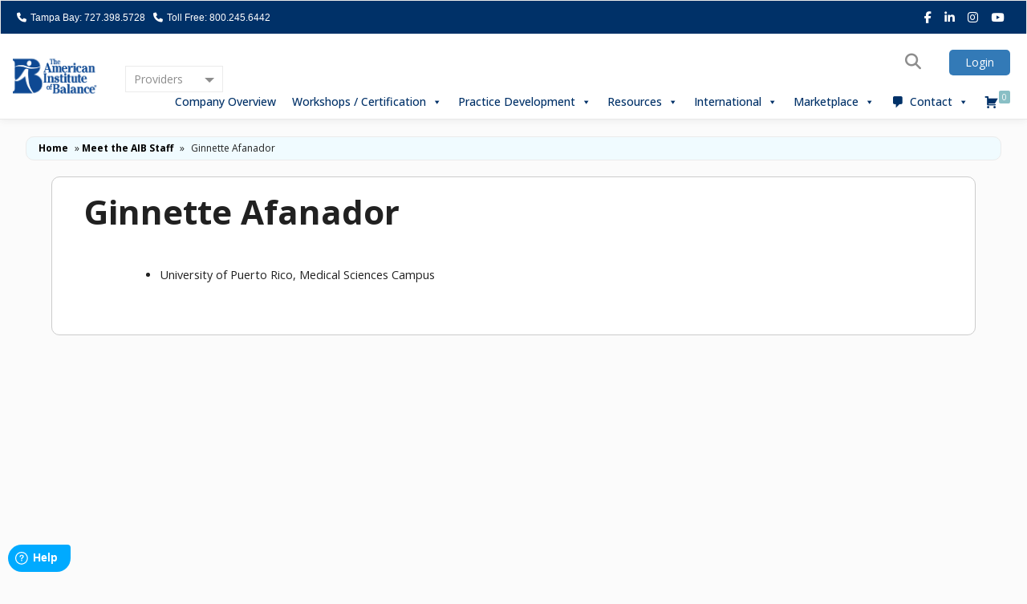

--- FILE ---
content_type: text/html; charset=UTF-8
request_url: https://dizzy.com/faculty/ginnette-afanador/
body_size: 46923
content:

<!DOCTYPE html>
<!--[if lt IE 8]>
<html class="no-js lt-ie9 lt-ie8" lang="en-US"> <![endif]-->
<!--[if IE 8]>
<html class="no-js lt-ie9 ie8" lang="en-US"> <![endif]-->
<!--[if IE 9]>
<html class="no-js ie9" lang="en-US"> <![endif]-->
<!--[if gt IE 9]>
<!--> <html class="no-js" lang="en-US" > <!--<![endif]-->
<head>
	<meta charset="UTF-8" >
	<meta name="viewport" content="width=device-width, initial-scale=1, user-scalable=no">
	
	<link rel="shortcut icon" href="https://dizzy.com/wp-content/themes/aib8/favicon.ico">
	<link rel="apple-touch-icon-precomposed" href="https://dizzy.com/wp-content/themes/aib8/apple-touch-icon.png" />
	<link href="https://fonts.googleapis.com/css?family=Lato:100,100i,200,200i,300,300i,400,400i,500,500i,600,600i,700,700i,800,800i,900,900i%7COpen+Sans:100,100i,200,200i,300,300i,400,400i,500,500i,600,600i,700,700i,800,800i,900,900i%7CIndie+Flower:100,100i,200,200i,300,300i,400,400i,500,500i,600,600i,700,700i,800,800i,900,900i%7COswald:100,100i,200,200i,300,300i,400,400i,500,500i,600,600i,700,700i,800,800i,900,900i" rel="stylesheet"><meta name='robots' content='index, follow, max-image-preview:large, max-snippet:-1, max-video-preview:-1' />
	<style>img:is([sizes="auto" i], [sizes^="auto," i]) { contain-intrinsic-size: 3000px 1500px }</style>
	
<!-- Google Tag Manager for WordPress by gtm4wp.com -->
<script data-cfasync="false" data-pagespeed-no-defer>
	var gtm4wp_datalayer_name = "dataLayer";
	var dataLayer = dataLayer || [];
	const gtm4wp_use_sku_instead = false;
	const gtm4wp_currency = 'USD';
	const gtm4wp_product_per_impression = false;
	const gtm4wp_clear_ecommerce = true;

	const gtm4wp_scrollerscript_debugmode         = false;
	const gtm4wp_scrollerscript_callbacktime      = 100;
	const gtm4wp_scrollerscript_readerlocation    = 150;
	const gtm4wp_scrollerscript_contentelementid  = "content";
	const gtm4wp_scrollerscript_scannertime       = 60;
</script>
<!-- End Google Tag Manager for WordPress by gtm4wp.com -->
	<!-- This site is optimized with the Yoast SEO plugin v25.6 - https://yoast.com/wordpress/plugins/seo/ -->
	<title>Ginnette Afanador - The American Institute of Balance ®</title>
	<link rel="canonical" href="https://dizzy.com/faculty/ginnette-afanador/" />
	<meta property="og:locale" content="en_US" />
	<meta property="og:type" content="article" />
	<meta property="og:title" content="Ginnette Afanador - The American Institute of Balance ®" />
	<meta property="og:description" content="University of Puerto Rico, Medical Sciences Campus" />
	<meta property="og:url" content="https://dizzy.com/faculty/ginnette-afanador/" />
	<meta property="og:site_name" content="The American Institute of Balance ®" />
	<meta property="article:modified_time" content="2018-06-15T19:23:20+00:00" />
	<meta property="og:image" content="https://dizzy.com/wp-content/uploads/ginnetta-afanador-1.jpg" />
	<meta property="og:image:width" content="629" />
	<meta property="og:image:height" content="800" />
	<meta property="og:image:type" content="image/jpeg" />
	<meta name="twitter:card" content="summary_large_image" />
	<script type="application/ld+json" class="yoast-schema-graph">{"@context":"https://schema.org","@graph":[{"@type":"WebPage","@id":"https://dizzy.com/faculty/ginnette-afanador/","url":"https://dizzy.com/faculty/ginnette-afanador/","name":"Ginnette Afanador - The American Institute of Balance ®","isPartOf":{"@id":"https://dizzy.com/#website"},"primaryImageOfPage":{"@id":"https://dizzy.com/faculty/ginnette-afanador/#primaryimage"},"image":{"@id":"https://dizzy.com/faculty/ginnette-afanador/#primaryimage"},"thumbnailUrl":"https://dizzy.com/wp-content/uploads/ginnetta-afanador-1.jpg","datePublished":"2017-07-18T14:18:34+00:00","dateModified":"2018-06-15T19:23:20+00:00","breadcrumb":{"@id":"https://dizzy.com/faculty/ginnette-afanador/#breadcrumb"},"inLanguage":"en-US","potentialAction":[{"@type":"ReadAction","target":["https://dizzy.com/faculty/ginnette-afanador/"]}]},{"@type":"ImageObject","inLanguage":"en-US","@id":"https://dizzy.com/faculty/ginnette-afanador/#primaryimage","url":"https://dizzy.com/wp-content/uploads/ginnetta-afanador-1.jpg","contentUrl":"https://dizzy.com/wp-content/uploads/ginnetta-afanador-1.jpg","width":629,"height":800,"caption":"Ginnette Afanador - 4th Year Resident - Audiology"},{"@type":"BreadcrumbList","@id":"https://dizzy.com/faculty/ginnette-afanador/#breadcrumb","itemListElement":[{"@type":"ListItem","position":1,"name":"Home","item":"https://dizzy.com/"},{"@type":"ListItem","position":2,"name":"Faculty Member","item":"https://dizzy.com/faculty/"},{"@type":"ListItem","position":3,"name":"Ginnette Afanador"}]},{"@type":"WebSite","@id":"https://dizzy.com/#website","url":"https://dizzy.com/","name":"The American Institute of Balance ®","description":"Leading the World in Vestibular &amp; Equilibrium Education","publisher":{"@id":"https://dizzy.com/#organization"},"alternateName":"AIB","potentialAction":[{"@type":"SearchAction","target":{"@type":"EntryPoint","urlTemplate":"https://dizzy.com/?s={search_term_string}"},"query-input":{"@type":"PropertyValueSpecification","valueRequired":true,"valueName":"search_term_string"}}],"inLanguage":"en-US"},{"@type":"Organization","@id":"https://dizzy.com/#organization","name":"The American Institute of Balance ®","url":"https://dizzy.com/","logo":{"@type":"ImageObject","inLanguage":"en-US","@id":"https://dizzy.com/#/schema/logo/image/","url":"https://dizzy.com/wp-content/uploads/2020/06/logo.png","contentUrl":"https://dizzy.com/wp-content/uploads/2020/06/logo.png","width":459,"height":265,"caption":"The American Institute of Balance ®"},"image":{"@id":"https://dizzy.com/#/schema/logo/image/"}}]}</script>
	<!-- / Yoast SEO plugin. -->


<link rel='dns-prefetch' href='//kit.fontawesome.com' />
<link rel='dns-prefetch' href='//fonts.googleapis.com' />
<link rel='dns-prefetch' href='//cdnjs.cloudflare.com' />
<link rel="alternate" type="text/calendar" title="The American Institute of Balance ® &raquo; iCal Feed" href="https://dizzy.com/events/?ical=1" />
<link rel='stylesheet' id='wc-blocks-integration-css' href='https://dizzy.com/wp-content/plugins/woocommerce-subscriptions/vendor/woocommerce/subscriptions-core/build/index.css?ver=8.0.1' type='text/css' media='all' />
<link rel='stylesheet' id='wc-price-based-country-frontend-css' href='https://dizzy.com/wp-content/plugins/woocommerce-product-price-based-on-countries/assets/css/frontend.min.css?ver=4.0.9' type='text/css' media='all' />
<link rel='stylesheet' id='learndash-front-css' href='//dizzy.com/wp-content/plugins/sfwd-lms/themes/ld30/assets/css/learndash.min.css?ver=4.7.0.2' type='text/css' media='all' />
<style id='learndash-front-inline-css' type='text/css'>
		.learndash-wrapper .ld-focus .ld-focus-main .ld-focus-content {
			max-width: 1600px;
		}
		

    .ld-lesson-topic-list .ld-table-list-items .ld-table-list-item {
        border-radius: 2px !important;border-color:#ffffff !important;border-width:15px !important;    }

            .learndash-wrapper .lds-grid-banners-thumbnail {
            border-radius: 2px 2px  0 0;
        }
        .learndash-wrapper .ld-item-list-items .ld-item-list-item .ld-table-list-footer {
            border-radius: 0 0 2px 2px ;
        }
    

            

                                    .ld-course-list-items .ld_course_grid .thumbnail.course .ld_course_grid_price.ribbon-enrolled,
                    .ld-course-list-items .ld_course_grid .thumbnail.course a.btn-primary {
                        background: #00a2e8;
                        border-color: #00a2e8;
                    }
                    .ld-course-list-items .ld_course_grid .thumbnail.course .ld_course_grid_price.ribbon-enrolled:before {
                        border-top-color: #00a2e8;
                        border-right-color: #00a2e8;
                    }
                                    .ld-course-list-items .ld_course_grid .thumbnail.course .ld_course_grid_price {
                        background-color: #019e7c;
                    }
                    .ld-course-list-items .ld_course_grid .thumbnail.course .ld_course_grid_price:before {
                        border-top-color: #019e7c;
                        border-right-color: #019e7c;
                    }
                                    .learndash-wrapper .ld-status {
                        border-radius: 3px;
                    }
                                    .learndash-wrapper.ldvc-login .ld-login-modal-login,
                    .learndash-wrapper.ldvc-login .ld-login-modal-register,
                    .learndash-wrapper .wpProQuiz_content .wpProQuiz_questionListItem label,
                    .learndash-wrapper .ld-topic-status,
                    .learndash-wrapper .ld-course-status.ld-course-status-enrolled,
                    .learndash-wrapper .ld-course-status,
                    .learndash-wrapper .ld-course-navigation .ld-lesson-item-expanded,
                    .learndash-wrapper .ld-table-list,
                    .learndash-wrapper .ld-progress .ld-progress-bar,
                    .learndash-wrapper .ld-item-list .ld-item-list-item {
                        border-radius: 2px;
                    }

                    .learndash-wrapper.lds-course-list.lds-course-list-grid-banners .ld-item-list .ld-item-list-item {
                        overflow: hidden;
                    }

                
                    .learndash-wrapper .lds-btn,
                    .ld-course-list-items .ld_course_grid .thumbnail.course a.btn-primary,
                    .learndash-wrapper .ld-focus-comments .form-submit #submit,
                    .learndash-wrapper .btn-join,
                    .learndash-wrapper .wpProQuiz_content #btn-join,
                    .learndash-wrapper #quiz_continue_link,
                    .learndash-wrapper .wpProQuiz_content input[type='button'],
                    .learndash-wrapper .wpProQuiz_content input[type='button'].wpProQuiz_button:not(.wpProQuiz_button_reShowQuestion):not(.wpProQuiz_button_restartQuiz),
                    .learndash-wrapper .wpProQuiz_content input[type='button'].wpProQuiz_button2,
                    .learndash-wrapper .sfwd_lms_mark_complete,
                    .learndash-wrapper #sfwd_lms_mark_complete,
                    .learndash-wrapper .sfwd_lms_mark_complete input[type="submit"],
                    .learndash-wrapper #sfwd_lms_mark_complete input[type="submit"],
                    .learndash-wrapper .ld-button,
                    .learndash-wrapper .ld-section-heading .ld-expand-button {

                                                       background-color: #2ec6cc !important;
                                             }
                    .learndash-wrapper .lds-btn:hover,
                    .ld-course-list-items .ld_course_grid .thumbnail.course a.btn-primary:hover,
                    .learndash-wrapper .ld-focus-comments .form-submit #submit:hover,
                    .learndash-wrapper .btn-join:hover,
                    .learndash-wrapper .wpProQuiz_content #btn-join:hover,
                    .learndash-wrapper #quiz_continue_link:hover,
                    .learndash-wrapper .wpProQuiz_content input[type='button'].wpProQuiz_button:hover,
                    .learndash-wrapper .wpProQuiz_content input[type='button'].wpProQuiz_button2:hover,
                    .learndash-wrapper .sfwd_lms_mark_complete:hover,
                    .learndash-wrapper #sfwd_lms_mark_complete:hover,
                    .learndash-wrapper .ld-section-heading .ld-section-heading,
                    .learndash-wrapper .sfwd_lms_mark_complete input[type="submit"]:hover,
                    .learndash-wrapper #sfwd_lms_mark_complete input[type="submit"]:hover, {
                         opacity: 0.8;
                                                       background-color: #2ec6cc !important;
                                             }
                
                    .ld-course-list-items .ld_course_grid .thumbnail.course a.btn-primary,
                    .learndash-wrapper .ld-focus-comments .form-submit #submit,
                    .learndash-wrapper .btn-join,
                    .learndash-wrapper .wpProQuiz_content #btn-join,
                    .learndash-wrapper #quiz_continue_link,
                    .learndash-wrapper .wpProQuiz_content .wpProQuiz_button,
                    .learndash-wrapper .wpProQuiz_content .wpProQuiz_button2,
                    .learndash-wrapper .sfwd_lms_mark_complete,
                    .learndash-wrapper #sfwd_lms_mark_complete,
                    .learndash-wrapper .sfwd_lms_mark_complete input[type="submit"],
                    .learndash-wrapper #sfwd_lms_mark_complete input[type="submit"],
                    .learndash-wrapper .ld-button,
                    .learndash-wrapper .wpProQuiz_content a#quiz_continue_link,
                    .learndash-wrapper .lds-btn,
                    .learndash-wrapper .ld-expand-button {
                        border-radius: 3px;
                    }
                                    .learndash-wrapper .ld-pagination .ld-pages {
                        border-radius: 10px;
                    }
                
                    /*
                    .learndash-wrapper .ld-item-list-item-preview  */

                    .learndash-wrapper .ld-item-list .ld-item-list-item .ld-item-list-item-expanded::before,
                    .learndash-wrapper .ld-item-list-item:not(.ld-item-list-item-course) {
                        background: #ffffff;
                    }

                 
                    .learndash-wrapper .ld-lesson-section-heading,
                    .learndash-wrapper .ld-section-heading h2 {
                        color: #ffffff;
                    }

                
                    .learndash-wrapper .ld-lesson-list .ld-section-heading {
                        background: #c9c9c9;
                        padding: 10px 20px;
                    }

                
                    .learndash-wrapper .ld-lesson-item-section-heading,
                    .learndash-wrapper .ld-item-list-section-heading {
                        color: #ffffff;
                    }

                
                    .learndash-wrapper .ld-lesson-item-section-heading,
                    .learndash-wrapper .ld-item-list-section-heading {
                        background: #2ec6cc;
                        padding: 10px 20px;
                    }

                
                    .learndash-wrapper .ld-topic-title,
                    .learndash-wrapper .ld-lesson-title,
                    .learndash-wrapper .ld-item-title {
                        color: #3d3723;
                    }

                
                    .learndash-wrapper .wpProQuiz_content .wpProQuiz_questionListItem label,
                    .learndash-wrapper .ld-table-list .ld-table-list-item,
                    .learndash-wrapper .ld-content-actions,
                    .learndash-wrapper .ld-table-list.ld-no-pagination,
                    .learndash-wrapper .ld-table-list .ld-table-list-items,
                    .learndash-wrapper .ld-assignment-list .ld-table-list-footer,
                    .learndash-wrapper .ld-item-list .ld-item-list-item {
                        border-color: #ffffff;
                    }

                    .learndash-wrapper .ld-table-list .ld-table-list-footer {
                        border-color: #ffffff;
                    }

                
                    .learndash-wrapper .wpProQuiz_content .wpProQuiz_questionListItem label,
                    .learndash-wrapper .ld-table-list .ld-table-list-items,
                    .learndash-wrapper .ld-item-list .ld-item-list-item {
                        border-width: 15px;
                    }

                    .learndash-wrapper .ld-table-list .ld-table-list-footer {
                        border-bottom-style: solid;
                        border-bottom-width: 15px;
                    }

                    .learndash-wrapper .ld-assignment-list.ld-table-list .ld-table-list-footer {
                        border-width: 15px;
                        border-style: solid;
                        border-top: 0;
                    }

                
                    .learndash-wrapper .ld-item-list .ld-item-list-item {
                        margin-bottom: 10px;
                    }

                
                    .learndash-wrapper .ld-item-list .ld-item-list-item .ld-item-list-item-preview {
                        padding: 25px;
                    }

                
                    .learndash-wrapper .ld-table-list-items,
                    .learndash-wrapper .ld-item-list-item-expanded {
                        background: #fafafa !important;
                    }

                
                    .learndash-wrapper .ld-course-navigation .ld-pagination .ld-pages,
                    .learndash-wrapper .ld-course-navigation .ld-pagination .ld-pages a,
                    .learndash-wrapper .ld-course-navigation .ld-pagination .ld-pages span,
                    .learndash-wrapper .ld-course-status.ld-course-status-not-enrolled .ld-course-status-price,
                    .learndash-wrapper .ld-course-status.ld-course-status-not-enrolled .ld-course-status-label,
                    .learndash-wrapper .ld-tabs .ld-tabs-navigation .ld-tab,
                    .learndash-wrapper .ld-pagination,
                    .learndash-wrapper .ld-item-list .ld-item-list-item .ld-item-title .ld-item-components {
                        color: #adadad !important;
                    }

                

    
        .learndash-wrapper .ld-item-list.ld-course-list .ld-section-heading h2,
        .learndash-wrapper .ld-item-list.ld-lesson-list .ld-section-heading h2 {
            font-size: 24px;
        }

              .learndash-wrapper {
               font-size: 18px !important;
          }
     
        .learndash-wrapper .ld-item-list.ld-course-list .ld-lesson-section-heading,
        .learndash-wrapper .ld-item-list.ld-lesson-list .ld-lesson-section-heading {
            font-size: 18px;
        }

    
        .learndash-wrapper .ld-topic-title,
        .learndash-wrapper .ld-topic-title,
        .learndash-wrapper .ld-lesson-title,
        .learndash-wrapper .ld-item-title {
            font-size: px !important;
        }

    
        .learndash-wrapper .ld-item-list .ld-item-list-item .ld-item-details .ld-expand-button,
        .learndash-wrapper .ld-item-list .ld-item-list-item .ld-item-title .ld-item-components,
        .learndash-wrapper .ld-item-list .ld-item-list-item .ld-item-title .ld-item-components .ld-status {
            font-size: px;
        }

    
        .learndash-wrapper .ld-course-navigation .ld-lesson-item-section-heading .ld-lesson-section-heading {
            font-size: px !important;
            line-height: 1.4em !important;
        }

    
        .learndash-wrapper .ld-course-navigation .ld-lesson-item-preview .ld-lesson-title {
            font-size: px;
            line-height: 1.4em;
        }

    
        .learndash-wrapper .ld-course-navigation .ld-table-list.ld-topic-list .ld-table-list-item {
            font-size: px;
            line-height: 1.4em;
        }

    
        .learndash-wrapper .ld-course-navigation .ld-lesson-item-preview .ld-expand-button {
            font-size: px;
            line-height: 1.4em;
        }

    
        .learndash-wrapper .ld-pagination .ld-pages,
        .learndash-wrapper #sfwd_lms_mark_complete,
        .learndash-wrapper .ld-button,
        .learndash-wrapper .ld-expand-button {
            font-size: px;
        }

              .learndash-wrapper .ld-focus .ld-focus-sidebar .ld-course-navigation .ld-lesson-item-section-heading .ld-lesson-section-heading {
               font-size: 16px !important;
          }
     




    .ld-icon.ld-icon-comments:not(.fa)::before{
                content: "";
            }          .learndash-wrapper .ld-status-icon .ld-icon {
               font-size: 26px !important;
          }
    






    
        .learndash-wrapper.lds-template-expanded .ld-table-list-item-preview.learndash-complete::before,
        .learndash-wrapper.lds-template-expanded .ld-table-list-item-preview.learndash-complete::after, 
        .learndash-wrapper.lds-template-expanded .ld-course-navigation .learndash-complete + .ld-lesson-item-section-heading .ld-lesson-section-heading::after,
        .learndash-wrapper.lds-template-expanded .ld-quiz-complete .ld-icon-quiz,
        .learndash-wrapper.lds-template-expanded .ld-item-list-item.learndash-complete + .ld-item-list-section-heading .ld-lesson-section-heading::before,
        .learndash-wrapper.lds-template-expanded .ld-item-list-section-heading::after,
        .ld-table-list.ld-topic-list .learndash-complete .ld-table-list-item-preview::before,
        .ld-table-list.ld-topic-list .learndash-complete .ld-table-list-item-preview::after,
        .learndash-wrapper.lds-template-expanded .learndash-complete .ld-item-list-item-expanded .ld-table-list-item-preview::before,
        .learndash-wrapper.lds-template-expanded .ld-lesson-item.learndash-complete::after,
        .learndash-wrapper.lds-template-expanded .ld-course-navigation .ld-lesson-item.learndash-complete::after,
        .learndash-wrapper.lds-template-expanded .ld-item-list .ld-item-list-item.learndash-complete::after,
        .learndash-wrapper.lds-template-expanded .ld-lesson-item.learndash-complete::before,
        .learndash-wrapper.lds-template-expanded .ld-item-list .learndash-complete .ld-item-list-item::after {
            background: #019e7c !important;
        }

    




    
        .learndash-wrapper .wpProQuiz_correct > .wpProQuiz_response,
        .learndash-wrapper .wpProQuiz_correct {
            color: #000000 !important
        }

            .learndash-wrapper .wpProQuiz_content .wpProQuiz_questionListItem textarea.wpProQuiz_questionEssay,
        .learndash-wrapper .wpProQuiz_content .wpProQuiz_questionList[data-type=assessment_answer] .wpProQuiz_questionListItem,
        .learndash-wrapper .wpProQuiz_content .wpProQuiz_questionListItem .wpProQuiz_sortable,
        .learndash-wrapper .wpProQuiz_content .wpProQuiz_questionListItem label {
            color: #000000 !important
        }
    

.learndash-wrapper .ld-focus .ld-focus-sidebar .ld-course-navigation-heading, .learndash-wrapper .ld-focus .ld-focus-sidebar .ld-focus-sidebar-trigger{ background-color:#2ec6cc !important; }.learndash-wrapper .ld-focus .ld-focus-sidebar .ld-course-navigation .ld-lesson-item-section-heading{ background-color:#878787 !important; }
.ld-focus.ld-focus-sidebar-collapsed .ld-focus-sidebar-trigger .ld-icon-arrow-right {
     background-color: #00a2e8 !important;
}

    

    .learndash-wrapper .ld-item-list.ld-lesson-list .ld-pagination .ld-pages {
        border-bottom-left-radius: 2px;
        border-bottom-right-radius: 2px;
    }


            

        
</style>
<link rel='stylesheet' id='ldvc-css' href='https://dizzy.com/wp-content/plugins/ld-visual-customizer/assets/css/ldvc.css?ver=2.3.16' type='text/css' media='all' />
<link rel='stylesheet' id='ldvc-sleek-css' href='https://dizzy.com/wp-content/plugins/ld-visual-customizer/assets/css/themes/sleek.css?ver=2.3.16' type='text/css' media='all' />
<link rel='stylesheet' id='ldvc-template-grid-banner-css' href='https://dizzy.com/wp-content/plugins/ld-visual-customizer/assets/css/templates/grid-banner.css?ver=2.3.16' type='text/css' media='all' />
<link rel='stylesheet' id='layerslider-css' href='https://dizzy.com/wp-content/plugins/LayerSlider/assets/static/layerslider/css/layerslider.css?ver=7.14.1' type='text/css' media='all' />
<link rel='stylesheet' id='wp-block-library-css' href='https://dizzy.com/wp-includes/css/dist/block-library/style.min.css?ver=6.8.3' type='text/css' media='all' />
<style id='classic-theme-styles-inline-css' type='text/css'>
/*! This file is auto-generated */
.wp-block-button__link{color:#fff;background-color:#32373c;border-radius:9999px;box-shadow:none;text-decoration:none;padding:calc(.667em + 2px) calc(1.333em + 2px);font-size:1.125em}.wp-block-file__button{background:#32373c;color:#fff;text-decoration:none}
</style>
<link rel='stylesheet' id='wc-memberships-blocks-css' href='https://dizzy.com/wp-content/plugins/woocommerce-memberships/assets/css/blocks/wc-memberships-blocks.min.css?ver=1.26.11' type='text/css' media='all' />
<link rel='stylesheet' id='uncanny_learndash_codes-gutenberg-blocks-css' href='https://dizzy.com/wp-content/plugins/uncanny-learndash-codes/src/blocks/dist/blocks.style.build.css?ver=4.2.0.1' type='text/css' media='all' />
<link rel='stylesheet' id='ulgm-gutenberg-blocks-css' href='https://dizzy.com/wp-content/plugins/uncanny-learndash-groups/src/blocks/dist/index.css?ver=6.1.1' type='text/css' media='all' />
<link rel='stylesheet' id='ultp-gutenberg-blocks-css' href='https://dizzy.com/wp-content/plugins/uncanny-toolkit-pro/src/blocks/dist/index.css?ver=4.3.1' type='text/css' media='all' />
<style id='global-styles-inline-css' type='text/css'>
:root{--wp--preset--aspect-ratio--square: 1;--wp--preset--aspect-ratio--4-3: 4/3;--wp--preset--aspect-ratio--3-4: 3/4;--wp--preset--aspect-ratio--3-2: 3/2;--wp--preset--aspect-ratio--2-3: 2/3;--wp--preset--aspect-ratio--16-9: 16/9;--wp--preset--aspect-ratio--9-16: 9/16;--wp--preset--color--black: #000000;--wp--preset--color--cyan-bluish-gray: #abb8c3;--wp--preset--color--white: #ffffff;--wp--preset--color--pale-pink: #f78da7;--wp--preset--color--vivid-red: #cf2e2e;--wp--preset--color--luminous-vivid-orange: #ff6900;--wp--preset--color--luminous-vivid-amber: #fcb900;--wp--preset--color--light-green-cyan: #7bdcb5;--wp--preset--color--vivid-green-cyan: #00d084;--wp--preset--color--pale-cyan-blue: #8ed1fc;--wp--preset--color--vivid-cyan-blue: #0693e3;--wp--preset--color--vivid-purple: #9b51e0;--wp--preset--gradient--vivid-cyan-blue-to-vivid-purple: linear-gradient(135deg,rgba(6,147,227,1) 0%,rgb(155,81,224) 100%);--wp--preset--gradient--light-green-cyan-to-vivid-green-cyan: linear-gradient(135deg,rgb(122,220,180) 0%,rgb(0,208,130) 100%);--wp--preset--gradient--luminous-vivid-amber-to-luminous-vivid-orange: linear-gradient(135deg,rgba(252,185,0,1) 0%,rgba(255,105,0,1) 100%);--wp--preset--gradient--luminous-vivid-orange-to-vivid-red: linear-gradient(135deg,rgba(255,105,0,1) 0%,rgb(207,46,46) 100%);--wp--preset--gradient--very-light-gray-to-cyan-bluish-gray: linear-gradient(135deg,rgb(238,238,238) 0%,rgb(169,184,195) 100%);--wp--preset--gradient--cool-to-warm-spectrum: linear-gradient(135deg,rgb(74,234,220) 0%,rgb(151,120,209) 20%,rgb(207,42,186) 40%,rgb(238,44,130) 60%,rgb(251,105,98) 80%,rgb(254,248,76) 100%);--wp--preset--gradient--blush-light-purple: linear-gradient(135deg,rgb(255,206,236) 0%,rgb(152,150,240) 100%);--wp--preset--gradient--blush-bordeaux: linear-gradient(135deg,rgb(254,205,165) 0%,rgb(254,45,45) 50%,rgb(107,0,62) 100%);--wp--preset--gradient--luminous-dusk: linear-gradient(135deg,rgb(255,203,112) 0%,rgb(199,81,192) 50%,rgb(65,88,208) 100%);--wp--preset--gradient--pale-ocean: linear-gradient(135deg,rgb(255,245,203) 0%,rgb(182,227,212) 50%,rgb(51,167,181) 100%);--wp--preset--gradient--electric-grass: linear-gradient(135deg,rgb(202,248,128) 0%,rgb(113,206,126) 100%);--wp--preset--gradient--midnight: linear-gradient(135deg,rgb(2,3,129) 0%,rgb(40,116,252) 100%);--wp--preset--font-size--small: 13px;--wp--preset--font-size--medium: 20px;--wp--preset--font-size--large: 36px;--wp--preset--font-size--x-large: 42px;--wp--preset--font-family--inter: "Inter", sans-serif;--wp--preset--font-family--cardo: Cardo;--wp--preset--spacing--20: 0.44rem;--wp--preset--spacing--30: 0.67rem;--wp--preset--spacing--40: 1rem;--wp--preset--spacing--50: 1.5rem;--wp--preset--spacing--60: 2.25rem;--wp--preset--spacing--70: 3.38rem;--wp--preset--spacing--80: 5.06rem;--wp--preset--shadow--natural: 6px 6px 9px rgba(0, 0, 0, 0.2);--wp--preset--shadow--deep: 12px 12px 50px rgba(0, 0, 0, 0.4);--wp--preset--shadow--sharp: 6px 6px 0px rgba(0, 0, 0, 0.2);--wp--preset--shadow--outlined: 6px 6px 0px -3px rgba(255, 255, 255, 1), 6px 6px rgba(0, 0, 0, 1);--wp--preset--shadow--crisp: 6px 6px 0px rgba(0, 0, 0, 1);}:where(.is-layout-flex){gap: 0.5em;}:where(.is-layout-grid){gap: 0.5em;}body .is-layout-flex{display: flex;}.is-layout-flex{flex-wrap: wrap;align-items: center;}.is-layout-flex > :is(*, div){margin: 0;}body .is-layout-grid{display: grid;}.is-layout-grid > :is(*, div){margin: 0;}:where(.wp-block-columns.is-layout-flex){gap: 2em;}:where(.wp-block-columns.is-layout-grid){gap: 2em;}:where(.wp-block-post-template.is-layout-flex){gap: 1.25em;}:where(.wp-block-post-template.is-layout-grid){gap: 1.25em;}.has-black-color{color: var(--wp--preset--color--black) !important;}.has-cyan-bluish-gray-color{color: var(--wp--preset--color--cyan-bluish-gray) !important;}.has-white-color{color: var(--wp--preset--color--white) !important;}.has-pale-pink-color{color: var(--wp--preset--color--pale-pink) !important;}.has-vivid-red-color{color: var(--wp--preset--color--vivid-red) !important;}.has-luminous-vivid-orange-color{color: var(--wp--preset--color--luminous-vivid-orange) !important;}.has-luminous-vivid-amber-color{color: var(--wp--preset--color--luminous-vivid-amber) !important;}.has-light-green-cyan-color{color: var(--wp--preset--color--light-green-cyan) !important;}.has-vivid-green-cyan-color{color: var(--wp--preset--color--vivid-green-cyan) !important;}.has-pale-cyan-blue-color{color: var(--wp--preset--color--pale-cyan-blue) !important;}.has-vivid-cyan-blue-color{color: var(--wp--preset--color--vivid-cyan-blue) !important;}.has-vivid-purple-color{color: var(--wp--preset--color--vivid-purple) !important;}.has-black-background-color{background-color: var(--wp--preset--color--black) !important;}.has-cyan-bluish-gray-background-color{background-color: var(--wp--preset--color--cyan-bluish-gray) !important;}.has-white-background-color{background-color: var(--wp--preset--color--white) !important;}.has-pale-pink-background-color{background-color: var(--wp--preset--color--pale-pink) !important;}.has-vivid-red-background-color{background-color: var(--wp--preset--color--vivid-red) !important;}.has-luminous-vivid-orange-background-color{background-color: var(--wp--preset--color--luminous-vivid-orange) !important;}.has-luminous-vivid-amber-background-color{background-color: var(--wp--preset--color--luminous-vivid-amber) !important;}.has-light-green-cyan-background-color{background-color: var(--wp--preset--color--light-green-cyan) !important;}.has-vivid-green-cyan-background-color{background-color: var(--wp--preset--color--vivid-green-cyan) !important;}.has-pale-cyan-blue-background-color{background-color: var(--wp--preset--color--pale-cyan-blue) !important;}.has-vivid-cyan-blue-background-color{background-color: var(--wp--preset--color--vivid-cyan-blue) !important;}.has-vivid-purple-background-color{background-color: var(--wp--preset--color--vivid-purple) !important;}.has-black-border-color{border-color: var(--wp--preset--color--black) !important;}.has-cyan-bluish-gray-border-color{border-color: var(--wp--preset--color--cyan-bluish-gray) !important;}.has-white-border-color{border-color: var(--wp--preset--color--white) !important;}.has-pale-pink-border-color{border-color: var(--wp--preset--color--pale-pink) !important;}.has-vivid-red-border-color{border-color: var(--wp--preset--color--vivid-red) !important;}.has-luminous-vivid-orange-border-color{border-color: var(--wp--preset--color--luminous-vivid-orange) !important;}.has-luminous-vivid-amber-border-color{border-color: var(--wp--preset--color--luminous-vivid-amber) !important;}.has-light-green-cyan-border-color{border-color: var(--wp--preset--color--light-green-cyan) !important;}.has-vivid-green-cyan-border-color{border-color: var(--wp--preset--color--vivid-green-cyan) !important;}.has-pale-cyan-blue-border-color{border-color: var(--wp--preset--color--pale-cyan-blue) !important;}.has-vivid-cyan-blue-border-color{border-color: var(--wp--preset--color--vivid-cyan-blue) !important;}.has-vivid-purple-border-color{border-color: var(--wp--preset--color--vivid-purple) !important;}.has-vivid-cyan-blue-to-vivid-purple-gradient-background{background: var(--wp--preset--gradient--vivid-cyan-blue-to-vivid-purple) !important;}.has-light-green-cyan-to-vivid-green-cyan-gradient-background{background: var(--wp--preset--gradient--light-green-cyan-to-vivid-green-cyan) !important;}.has-luminous-vivid-amber-to-luminous-vivid-orange-gradient-background{background: var(--wp--preset--gradient--luminous-vivid-amber-to-luminous-vivid-orange) !important;}.has-luminous-vivid-orange-to-vivid-red-gradient-background{background: var(--wp--preset--gradient--luminous-vivid-orange-to-vivid-red) !important;}.has-very-light-gray-to-cyan-bluish-gray-gradient-background{background: var(--wp--preset--gradient--very-light-gray-to-cyan-bluish-gray) !important;}.has-cool-to-warm-spectrum-gradient-background{background: var(--wp--preset--gradient--cool-to-warm-spectrum) !important;}.has-blush-light-purple-gradient-background{background: var(--wp--preset--gradient--blush-light-purple) !important;}.has-blush-bordeaux-gradient-background{background: var(--wp--preset--gradient--blush-bordeaux) !important;}.has-luminous-dusk-gradient-background{background: var(--wp--preset--gradient--luminous-dusk) !important;}.has-pale-ocean-gradient-background{background: var(--wp--preset--gradient--pale-ocean) !important;}.has-electric-grass-gradient-background{background: var(--wp--preset--gradient--electric-grass) !important;}.has-midnight-gradient-background{background: var(--wp--preset--gradient--midnight) !important;}.has-small-font-size{font-size: var(--wp--preset--font-size--small) !important;}.has-medium-font-size{font-size: var(--wp--preset--font-size--medium) !important;}.has-large-font-size{font-size: var(--wp--preset--font-size--large) !important;}.has-x-large-font-size{font-size: var(--wp--preset--font-size--x-large) !important;}
:where(.wp-block-post-template.is-layout-flex){gap: 1.25em;}:where(.wp-block-post-template.is-layout-grid){gap: 1.25em;}
:where(.wp-block-columns.is-layout-flex){gap: 2em;}:where(.wp-block-columns.is-layout-grid){gap: 2em;}
:root :where(.wp-block-pullquote){font-size: 1.5em;line-height: 1.6;}
</style>
<link rel='stylesheet' id='workshop-filter-css' href='https://dizzy.com/wp-content/plugins/dizzy-filter-widget/public/css/workshop-filter.min.css?ver=1' type='text/css' media='all' />
<link rel='stylesheet' id='learndash-notes-css' href='https://dizzy.com/wp-content/plugins/snaporbital-notes-for-learndash/css/note.css?ver=1.8' type='text/css' media='all' />
<link rel='stylesheet' id='uncannyowl-learndash-toolkit-free-css' href='https://dizzy.com/wp-content/plugins/uncanny-learndash-toolkit/src/assets/frontend/dist/bundle.min.css?ver=3.7.0.2' type='text/css' media='all' />
<link rel='stylesheet' id='ultp-frontend-css' href='https://dizzy.com/wp-content/plugins/uncanny-toolkit-pro/src/assets/dist/frontend/bundle.min.css?ver=4.3.1' type='text/css' media='all' />
<link rel='stylesheet' id='woocommerce-layout-css' href='https://dizzy.com/wp-content/plugins/woocommerce/assets/css/woocommerce-layout.css?ver=9.7.1' type='text/css' media='all' />
<link rel='stylesheet' id='woocommerce-smallscreen-css' href='https://dizzy.com/wp-content/plugins/woocommerce/assets/css/woocommerce-smallscreen.css?ver=9.7.1' type='text/css' media='only screen and (max-width: 768px)' />
<link rel='stylesheet' id='woocommerce-general-css' href='https://dizzy.com/wp-content/plugins/woocommerce/assets/css/woocommerce.css?ver=9.7.1' type='text/css' media='all' />
<style id='woocommerce-inline-inline-css' type='text/css'>
.woocommerce form .form-row .required { visibility: visible; }
</style>
<link rel='stylesheet' id='wpsl-styles-css' href='https://dizzy.com/wp-content/plugins/wp-store-locator/css/styles.min.css?ver=2.2.241' type='text/css' media='all' />
<link rel='stylesheet' id='gens-raf-modern-css' href='https://dizzy.com/wp-content/plugins/wpgens-refer-a-friend-premium/assets/css/gens-raf-modern.css?ver=4.2.0' type='text/css' media='all' />
<link rel='stylesheet' id='learndash_quiz_front_css-css' href='//dizzy.com/wp-content/plugins/sfwd-lms/themes/legacy/templates/learndash_quiz_front.min.css?ver=4.7.0.2' type='text/css' media='all' />
<link rel='stylesheet' id='jquery-dropdown-css-css' href='//dizzy.com/wp-content/plugins/sfwd-lms/assets/css/jquery.dropdown.min.css?ver=4.7.0.2' type='text/css' media='all' />
<link rel='stylesheet' id='learndash_lesson_video-css' href='//dizzy.com/wp-content/plugins/sfwd-lms/themes/legacy/templates/learndash_lesson_video.min.css?ver=4.7.0.2' type='text/css' media='all' />
<link rel='stylesheet' id='jquery-ui-datepicker-css' href='https://dizzy.com/wp-content/plugins/toolbox-for-woocommerce-subscriptions/assets/css/jquery-ui.css?ver=1.5.12' type='text/css' media='all' />
<link rel='stylesheet' id='selectize-default-css' href='https://dizzy.com/wp-content/plugins/toolbox-for-woocommerce-subscriptions/assets/css/selectize.default.css?ver=1.5.12' type='text/css' media='all' />
<link rel='stylesheet' id='megamenu-css' href='https://dizzy.com/wp-content/uploads/maxmegamenu/style.css?ver=8346a2' type='text/css' media='all' />
<link rel='stylesheet' id='dashicons-css' href='https://dizzy.com/wp-includes/css/dashicons.min.css?ver=6.8.3' type='text/css' media='all' />
<link rel='stylesheet' id='megamenu-genericons-css' href='https://dizzy.com/wp-content/plugins/megamenu-pro/icons/genericons/genericons/genericons.css?ver=2.2.7' type='text/css' media='all' />
<link rel='stylesheet' id='megamenu-fontawesome-css' href='https://dizzy.com/wp-content/plugins/megamenu-pro/icons/fontawesome/css/font-awesome.min.css?ver=2.2.7' type='text/css' media='all' />
<link rel='stylesheet' id='megamenu-fontawesome5-css' href='https://dizzy.com/wp-content/plugins/megamenu-pro/icons/fontawesome5/css/all.min.css?ver=2.2.7' type='text/css' media='all' />
<link rel='stylesheet' id='datatables-styles-css' href='https://dizzy.com/wp-content/plugins/tin-canny-learndash-reporting/src/assets/admin/css/datatables.min.css?ver=6.8.3' type='text/css' media='all' />
<link rel='stylesheet' id='uotc-group-quiz-report-css' href='https://dizzy.com/wp-content/plugins/tin-canny-learndash-reporting/src/assets/admin/css/group-quiz-report-module.css?ver=0.0.1' type='text/css' media='all' />
<link rel='stylesheet' id='wpsl-widget-css' href='https://dizzy.com/wp-content/plugins/wp-store-locator-widget/css/styles.min.css?ver=1.2.0' type='text/css' media='all' />
<link rel='stylesheet' id='woo-custom-fields-for-variation-css' href='https://dizzy.com/wp-content/plugins/woo-custom-fields-for-variation/public/css/woo-custom-fields-for-variation-public.css?ver=2.0.0' type='text/css' media='all' />
<link rel='stylesheet' id='brands-styles-css' href='https://dizzy.com/wp-content/plugins/woocommerce/assets/css/brands.css?ver=9.7.1' type='text/css' media='all' />
<link rel='stylesheet' id='wcsatt-css-css' href='https://dizzy.com/wp-content/plugins/woocommerce-all-products-for-subscriptions/assets/css/frontend/woocommerce.css?ver=6.0.5' type='text/css' media='all' />
<link rel='stylesheet' id='wc-memberships-frontend-css' href='https://dizzy.com/wp-content/plugins/woocommerce-memberships/assets/css/frontend/wc-memberships-frontend.min.css?ver=1.26.11' type='text/css' media='all' />
<link rel='stylesheet' id='main.min.css-css' href='https://dizzy.com/wp-content/themes/aib8/css/main.min.css?ver=1.4.7' type='text/css' media='all' />
<link rel='stylesheet' id='material-css-css' href='//fonts.googleapis.com/icon?family=Material+Icons&#038;ver=1' type='text/css' media='all' />
<link rel='stylesheet' id='stylesheet-css' href='https://dizzy.com/wp-content/themes/aib8/style.css?ver=1' type='text/css' media='all' />
<link rel='stylesheet' id='styleExtra-css' href='https://dizzy.com/wp-content/themes/aib8/css/style-extra.css?ver=1.4.2' type='text/css' media='all' />
<link rel='stylesheet' id='inventive-styles-css' href='https://dizzy.com/wp-content/themes/aib8/new-styles/style.css?ver=5.2' type='text/css' media='all' />
<link rel='stylesheet' id='slick-theme-css' href='https://dizzy.com/wp-content/themes/aib8/assets/slick/slick-theme.css?ver=1.0' type='text/css' media='all' />
<link rel='stylesheet' id='slick-styles-css' href='https://dizzy.com/wp-content/themes/aib8/assets/slick/slick.css?ver=1.0' type='text/css' media='all' />
<link rel='stylesheet' id='font-awesome-css' href='https://cdnjs.cloudflare.com/ajax/libs/font-awesome/6.0.0-beta3/css/all.min.css?ver=6.8.3' type='text/css' media='all' />
<link rel='stylesheet' id='wc-pb-checkout-blocks-css' href='https://dizzy.com/wp-content/plugins/woocommerce-product-bundles/assets/css/frontend/checkout-blocks.css?ver=8.3.4' type='text/css' media='all' />
<link rel='stylesheet' id='wp-h5p-xapi-css' href='https://dizzy.com/wp-content/plugins/tin-canny-learndash-reporting/src/h5p-xapi/wp-h5p-xapi.css?ver=4.4.0.1' type='text/css' media='all' />
<link rel='stylesheet' id='wcwl_frontend-css' href='https://dizzy.com/wp-content/plugins/woocommerce-waitlist/includes/css/src/wcwl_frontend.min.css?ver=2.4.16' type='text/css' media='all' />
<link rel='stylesheet' id='wc-bundle-style-css' href='https://dizzy.com/wp-content/plugins/woocommerce-product-bundles/assets/css/frontend/woocommerce.css?ver=8.3.4' type='text/css' media='all' />
<link rel='stylesheet' id='snc-style-css' href='https://dizzy.com/wp-content/plugins/tin-canny-learndash-reporting/src/uncanny-articulate-and-captivate/assets/css/style.min.css?ver=4.4.0.1' type='text/css' media='all' />
<style id='block-visibility-screen-size-styles-inline-css' type='text/css'>
/* Large screens (desktops, 992px and up) */
@media ( min-width: 992px ) {
	.block-visibility-hide-large-screen {
		display: none !important;
	}
}

/* Medium screens (tablets, between 768px and 992px) */
@media ( min-width: 768px ) and ( max-width: 991.98px ) {
	.block-visibility-hide-medium-screen {
		display: none !important;
	}
}

/* Small screens (mobile devices, less than 768px) */
@media ( max-width: 767.98px ) {
	.block-visibility-hide-small-screen {
		display: none !important;
	}
}
</style>
<link rel='stylesheet' id='wprevpro_w3-css' href='https://dizzy.com/wp-content/plugins/wp-review-slider-pro-premium/public/css/wprevpro_w3_min.css?ver=12.6.1_1' type='text/css' media='all' />
<style id='wprevpro_w3-inline-css' type='text/css'>
#wprev-slider-1 .wprevpro_star_imgs{color:#FDD314;}#wprev-slider-1 .wprsp-star{color:#FDD314;}#wprev-slider-1 .wprevpro_star_imgs span.svgicons{background:#FDD314;}#wprev-slider-1 .wprev_preview_bradius_T2{border-radius:8px;}#wprev-slider-1 .wprev_preview_bg1_T2{background:#f8fafa;}#wprev-slider-1 .wprev_preview_bg2_T2{background:#ffffff;}#wprev-slider-1 .wprev_preview_tcolor1_T2{color:#454545;}#wprev-slider-1 .wprev_preview_tcolor2_T2{color:#b2b2b2;}#wprev-slider-1 .wprev_preview_bg1_T2{border-bottom:3px solid #ffffff}#wprev-slider-1 .indrevlineclamp{display:-webkit-box;-webkit-line-clamp:3;-webkit-box-orient:vertical;overflow:hidden;hyphens:auto;word-break:auto-phrase;}#wprev-slider-1_widget .wprevpro_star_imgs{color:#FDD314;}#wprev-slider-1_widget .wprsp-star{color:#FDD314;}#wprev-slider-1_widget .wprevpro_star_imgs span.svgicons{background:#FDD314;}#wprev-slider-1_widget .wprev_preview_bradius_T2_widget{border-radius:8px;}#wprev-slider-1_widget .wprev_preview_bg1_T2_widget{background:#f8fafa;}#wprev-slider-1_widget .wprev_preview_bg2_T2_widget{background:#ffffff;}#wprev-slider-1_widget .wprev_preview_tcolor1_T2_widget{color:#454545;}#wprev-slider-1_widget .wprev_preview_tcolor2_T2_widget{color:#b2b2b2;}#wprev-slider-1_widget .wprev_preview_bg1_T2_widget{border-bottom:3px solid #ffffff}#wprev-slider-1 .indrevlineclamp{display:-webkit-box;-webkit-line-clamp:3;-webkit-box-orient:vertical;overflow:hidden;hyphens:auto;word-break:auto-phrase;}#wprev-slider-2 .wprevpro_star_imgs{color:#FDD314;}#wprev-slider-2 .wprsp-star{color:#FDD314;}#wprev-slider-2 .wprevpro_star_imgs span.svgicons{background:#FDD314;}#wprev-slider-2 .wprev_preview_bradius_T1{border-radius:0px;}#wprev-slider-2 .wprev_preview_bg1_T1::after{border-top:30px solid;}#wprev-slider-2 .indrevlineclamp{display:-webkit-box;-webkit-line-clamp:3;-webkit-box-orient:vertical;overflow:hidden;hyphens:auto;word-break:auto-phrase;}#wprev-slider-2_widget .wprevpro_star_imgs{color:#FDD314;}#wprev-slider-2_widget .wprsp-star{color:#FDD314;}#wprev-slider-2_widget .wprevpro_star_imgs span.svgicons{background:#FDD314;}#wprev-slider-2_widget .wprev_preview_bradius_T1_widget{border-radius:0px;}#wprev-slider-2_widget .wprev_preview_bg1_T1_widget::after{border-top:30px solid;}#wprev-slider-2 .indrevlineclamp{display:-webkit-box;-webkit-line-clamp:3;-webkit-box-orient:vertical;overflow:hidden;hyphens:auto;word-break:auto-phrase;}#wprev-slider-3 .wprevpro_star_imgs{color:rgb(221,153,51);}#wprev-slider-3 .wprsp-star{color:rgb(221,153,51);}#wprev-slider-3 .wprevpro_star_imgs span.svgicons{background:rgb(221,153,51);}#wprev-slider-3 .wprev_preview_bradius_T2{border-radius:0px;}#wprev-slider-3 .wprev_preview_bg1_T2{background:rgb(249,249,249);}#wprev-slider-3 .wprev_preview_tcolor1_T2{font-size:20px;line-height:normal;}#wprev-slider-3 .wprev_preview_tcolor2_T2{font-size:18px;line-height:normal;}#wprev-slider-3 .wprev_preview_bg1_T2{border-bottom:3px solid}#wprev-slider-3 .wprs_rd_more, #wprev-slider-3 .wprs_rd_less, #wprev-slider-3 .wprevpro_btn_show_rdpop{color:#0000ee;}#wprev-slider-3 .indrevlineclamp{display:-webkit-box;-webkit-line-clamp:3;-webkit-box-orient:vertical;overflow:hidden;hyphens:auto;word-break:auto-phrase;}#wprev-slider-3_widget .wprevpro_star_imgs{color:rgb(221,153,51);}#wprev-slider-3_widget .wprsp-star{color:rgb(221,153,51);}#wprev-slider-3_widget .wprevpro_star_imgs span.svgicons{background:rgb(221,153,51);}#wprev-slider-3_widget .wprev_preview_bradius_T2_widget{border-radius:0px;}#wprev-slider-3_widget .wprev_preview_bg1_T2_widget{background:rgb(249,249,249);}#wprev-slider-3_widget .wprev_preview_tcolor1_T2_widget{font-size:20px;line-height:normal;}#wprev-slider-3_widget .wprev_preview_tcolor2_T2_widget{font-size:18px;line-height:normal;}#wprev-slider-3_widget .wprev_preview_bg1_T2_widget{border-bottom:3px solid}#wprev-slider-3_widget .wprs_rd_more, #wprev-slider-3_widget .wprs_rd_less, #wprev-slider-3_widget .wprevpro_btn_show_rdpop{color:#0000ee;}#wprev-slider-3 .indrevlineclamp{display:-webkit-box;-webkit-line-clamp:3;-webkit-box-orient:vertical;overflow:hidden;hyphens:auto;word-break:auto-phrase;}#wprev-slider-4 .wprevpro_star_imgs{color:#FDD314;}#wprev-slider-4 .wprsp-star{color:#FDD314;}#wprev-slider-4 .wprevpro_star_imgs span.svgicons{background:#FDD314;}#wprev-slider-4 .wprev_preview_bradius_T2{border-radius:8px;}#wprev-slider-4 .wprev_preview_bg1_T2{background:#f8fafa;}#wprev-slider-4 .wprev_preview_bg2_T2{background:#ffffff;}#wprev-slider-4 .wprev_preview_tcolor1_T2{color:#454545;}#wprev-slider-4 .wprev_preview_tcolor2_T2{color:#b2b2b2;}#wprev-slider-4 .wprev_preview_bg1_T2{border-bottom:3px solid #ffffff}#wprev-slider-4 .wprs_rd_more, #wprev-slider-4 .wprs_rd_less, #wprev-slider-4 .wprevpro_btn_show_rdpop{color:#0000ee;}#wprev-slider-4 .wprevpro_star_imgs span.svgicons{width:18px;height:18px;}#wprev-slider-4 .wprevsiteicon{height:32px;}#wprev-slider-4 .indrevlineclamp{display:-webkit-box;-webkit-line-clamp:3;-webkit-box-orient:vertical;overflow:hidden;hyphens:auto;word-break:auto-phrase;}#wprev-slider-4_widget .wprevpro_star_imgs{color:#FDD314;}#wprev-slider-4_widget .wprsp-star{color:#FDD314;}#wprev-slider-4_widget .wprevpro_star_imgs span.svgicons{background:#FDD314;}#wprev-slider-4_widget .wprev_preview_bradius_T2_widget{border-radius:8px;}#wprev-slider-4_widget .wprev_preview_bg1_T2_widget{background:#f8fafa;}#wprev-slider-4_widget .wprev_preview_bg2_T2_widget{background:#ffffff;}#wprev-slider-4_widget .wprev_preview_tcolor1_T2_widget{color:#454545;}#wprev-slider-4_widget .wprev_preview_tcolor2_T2_widget{color:#b2b2b2;}#wprev-slider-4_widget .wprev_preview_bg1_T2_widget{border-bottom:3px solid #ffffff}#wprev-slider-4_widget .wprs_rd_more, #wprev-slider-4_widget .wprs_rd_less, #wprev-slider-4_widget .wprevpro_btn_show_rdpop{color:#0000ee;}#wprev-slider-4_widget .wprevpro_star_imgs span.svgicons{width:18px;height:18px;}#wprev-slider-4_widget .wprevsiteicon{height:32px;}#wprev-slider-4 .indrevlineclamp{display:-webkit-box;-webkit-line-clamp:3;-webkit-box-orient:vertical;overflow:hidden;hyphens:auto;word-break:auto-phrase;}#wprev-slider-5 .wprevpro_star_imgs{color:rgb(253,211,20);}#wprev-slider-5 .wprsp-star{color:rgb(253,211,20);}#wprev-slider-5 .wprevpro_star_imgs span.svgicons{background:rgb(253,211,20);}#wprev-slider-5 .wprev_preview_bradius_T2{border-radius:8px;}#wprev-slider-5 .wprev_preview_bg1_T2{background:rgb(249,249,249);}#wprev-slider-5 .wprev_preview_bg2_T2{background:rgb(255,255,255);}#wprev-slider-5 .wprev_preview_tcolor1_T2{color:rgb(69,69,69);}#wprev-slider-5 .wprev_preview_tcolor2_T2{color:rgb(178,178,178);}#wprev-slider-5 .wprev_preview_tcolor1_T2{font-size:20px;line-height:normal;}#wprev-slider-5 .wprev_preview_tcolor2_T2{font-size:18px;line-height:normal;}#wprev-slider-5 .wprev_preview_bg1_T2{border-bottom:3px solid rgb(255,255,255)}#wprev-slider-5 .wprs_rd_more, #wprev-slider-5 .wprs_rd_less, #wprev-slider-5 .wprevpro_btn_show_rdpop{color:#0000ee;}#wprev-slider-5 .indrevlineclamp{display:-webkit-box;-webkit-line-clamp:3;-webkit-box-orient:vertical;overflow:hidden;hyphens:auto;word-break:auto-phrase;}#wprev-slider-5_widget .wprevpro_star_imgs{color:rgb(253,211,20);}#wprev-slider-5_widget .wprsp-star{color:rgb(253,211,20);}#wprev-slider-5_widget .wprevpro_star_imgs span.svgicons{background:rgb(253,211,20);}#wprev-slider-5_widget .wprev_preview_bradius_T2_widget{border-radius:8px;}#wprev-slider-5_widget .wprev_preview_bg1_T2_widget{background:rgb(249,249,249);}#wprev-slider-5_widget .wprev_preview_bg2_T2_widget{background:rgb(255,255,255);}#wprev-slider-5_widget .wprev_preview_tcolor1_T2_widget{color:rgb(69,69,69);}#wprev-slider-5_widget .wprev_preview_tcolor2_T2_widget{color:rgb(178,178,178);}#wprev-slider-5_widget .wprev_preview_tcolor1_T2_widget{font-size:20px;line-height:normal;}#wprev-slider-5_widget .wprev_preview_tcolor2_T2_widget{font-size:18px;line-height:normal;}#wprev-slider-5_widget .wprev_preview_bg1_T2_widget{border-bottom:3px solid rgb(255,255,255)}#wprev-slider-5_widget .wprs_rd_more, #wprev-slider-5_widget .wprs_rd_less, #wprev-slider-5_widget .wprevpro_btn_show_rdpop{color:#0000ee;}#wprev-slider-5 .indrevlineclamp{display:-webkit-box;-webkit-line-clamp:3;-webkit-box-orient:vertical;overflow:hidden;hyphens:auto;word-break:auto-phrase;}#wprev-slider-6 .wprevpro_star_imgs{color:#FDD314;}#wprev-slider-6 .wprsp-star{color:#FDD314;}#wprev-slider-6 .wprevpro_star_imgs span.svgicons{background:#FDD314;}#wprev-slider-6 .wprev_preview_bradius_T1{border-radius:0px;}#wprev-slider-6 .wprev_preview_bg1_T1::after{border-top:30px solid;}#wprev-slider-6 .wprs_rd_more, #wprev-slider-6 .wprs_rd_less, #wprev-slider-6 .wprevpro_btn_show_rdpop{color:#0000ee;}#wprev-slider-6 .wprevpro_star_imgs span.svgicons{width:18px;height:18px;}#wprev-slider-6 .wprevsiteicon{height:32px;}#wprev-slider-6_widget .wprevpro_star_imgs{color:#FDD314;}#wprev-slider-6_widget .wprsp-star{color:#FDD314;}#wprev-slider-6_widget .wprevpro_star_imgs span.svgicons{background:#FDD314;}#wprev-slider-6_widget .wprev_preview_bradius_T1_widget{border-radius:0px;}#wprev-slider-6_widget .wprev_preview_bg1_T1_widget::after{border-top:30px solid;}#wprev-slider-6_widget .wprs_rd_more, #wprev-slider-6_widget .wprs_rd_less, #wprev-slider-6_widget .wprevpro_btn_show_rdpop{color:#0000ee;}#wprev-slider-6_widget .wprevpro_star_imgs span.svgicons{width:18px;height:18px;}#wprev-slider-6_widget .wprevsiteicon{height:32px;}
</style>
<!--n2css--><!--n2js--><script type="text/javascript" src="https://dizzy.com/wp-includes/js/jquery/jquery.min.js?ver=3.7.1" id="jquery-core-js"></script>
<script type="text/javascript" src="https://dizzy.com/wp-includes/js/jquery/jquery-migrate.min.js?ver=3.4.1" id="jquery-migrate-js"></script>
<script type="text/javascript" src="https://dizzy.com/wp-content/plugins/ld-visual-customizer/assets/js/vendor/fontawesome/all.min.js?ver=6.8.3" id="fontawesome-js"></script>
<script type="text/javascript" src="https://dizzy.com/wp-content/plugins/ld-visual-customizer/assets/js/vendor/fontawesome/v4-shims.min.js?ver=6.8.3" id="fontawesome-shims-js"></script>
<script type="text/javascript" id="layerslider-utils-js-extra">
/* <![CDATA[ */
var LS_Meta = {"v":"7.14.1","fixGSAP":"1"};
/* ]]> */
</script>
<script type="text/javascript" src="https://dizzy.com/wp-content/plugins/LayerSlider/assets/static/layerslider/js/layerslider.utils.js?ver=7.14.1" id="layerslider-utils-js"></script>
<script type="text/javascript" src="https://dizzy.com/wp-content/plugins/LayerSlider/assets/static/layerslider/js/layerslider.kreaturamedia.jquery.js?ver=7.14.1" id="layerslider-js"></script>
<script type="text/javascript" src="https://dizzy.com/wp-content/plugins/LayerSlider/assets/static/layerslider/js/layerslider.transitions.js?ver=7.14.1" id="layerslider-transitions-js"></script>
<script type="text/javascript" id="uncannyowl-learndash-toolkit-free-js-extra">
/* <![CDATA[ */
var UncannyToolkit = {"ajax":{"url":"https:\/\/dizzy.com\/wp-admin\/admin-ajax.php","nonce":"b9a71906be"},"integrity":{"shouldPreventConcurrentLogin":false},"i18n":{"dismiss":"Dismiss","preventConcurrentLogin":"Your account has exceeded maximum concurrent login number.","error":{"generic":"Something went wrong. Please, try again"}},"modals":[]};
/* ]]> */
</script>
<script type="text/javascript" src="https://dizzy.com/wp-content/plugins/uncanny-learndash-toolkit/src/assets/frontend/dist/bundle.min.js?ver=3.7.0.2" id="uncannyowl-learndash-toolkit-free-js"></script>
<script type="text/javascript" id="ultp-frontend-js-extra">
/* <![CDATA[ */
var UncannyToolkitPro = {"restURL":"https:\/\/dizzy.com\/wp-json\/uo_toolkit\/v1\/","nonce":"9c36bde969"};
/* ]]> */
</script>
<script type="text/javascript" src="https://dizzy.com/wp-content/plugins/uncanny-toolkit-pro/src/assets/dist/frontend/bundle.min.js?ver=4.3.1" id="ultp-frontend-js"></script>
<script type="text/javascript" src="https://dizzy.com/wp-content/plugins/woocommerce/assets/js/jquery-blockui/jquery.blockUI.min.js?ver=2.7.0-wc.9.7.1" id="jquery-blockui-js" defer="defer" data-wp-strategy="defer"></script>
<script type="text/javascript" src="https://dizzy.com/wp-content/plugins/woocommerce/assets/js/js-cookie/js.cookie.min.js?ver=2.1.4-wc.9.7.1" id="js-cookie-js" defer="defer" data-wp-strategy="defer"></script>
<script type="text/javascript" id="woocommerce-js-extra">
/* <![CDATA[ */
var woocommerce_params = {"ajax_url":"\/wp-admin\/admin-ajax.php","wc_ajax_url":"\/?wc-ajax=%%endpoint%%","i18n_password_show":"Show password","i18n_password_hide":"Hide password"};
/* ]]> */
</script>
<script type="text/javascript" src="https://dizzy.com/wp-content/plugins/woocommerce/assets/js/frontend/woocommerce.min.js?ver=9.7.1" id="woocommerce-js" defer="defer" data-wp-strategy="defer"></script>
<script type="text/javascript" id="gens-raf-js-js-extra">
/* <![CDATA[ */
var gens_raf = {"cookieTime":"","ajax_url":"https:\/\/dizzy.com\/wp-admin\/admin-ajax.php","success_msg":"Invitation has been sent!","modal":"","modal_delay":""};
/* ]]> */
</script>
<script type="text/javascript" src="https://dizzy.com/wp-content/plugins/wpgens-refer-a-friend-premium/assets/js/gens-raf-public.js?ver=4.2.0" id="gens-raf-js-js"></script>
<script type="text/javascript" src="https://dizzy.com/wp-content/plugins/duracelltomi-google-tag-manager/dist/js/analytics-talk-content-tracking.js?ver=1.21.1" id="gtm4wp-scroll-tracking-js"></script>
<script type="text/javascript" src="https://dizzy.com/wp-content/plugins/woo-custom-fields-for-variation/public/js/woo-custom-fields-for-variation-public.js?ver=2.0.0" id="woo-custom-fields-for-variation-js"></script>
<script type="text/javascript" src="https://dizzy.com/wp-content/plugins/woo-custom-fields-for-variation/public/js/options.js?ver=6.8.3" id="phoen-custom-field-variation-script-js"></script>
<script type="text/javascript" src="https://dizzy.com/wp-content/themes/aib8/js/vendor/modernizr-2.8.3-respond-1.4.2.min.js?ver=2.8.3&#039; async=&#039;async" id="modernizr-js-js"></script>
<script type="text/javascript" src="https://dizzy.com/wp-content/themes/aib8/assets/slick/slick.min.js?ver=1.0" id="slick-js-js"></script>
<script type="text/javascript" src="https://kit.fontawesome.com/4495ebd8bf.js?ver=6.8.3" id="font-awesome-js"></script>
<script type="text/javascript" id="wp-h5p-xapi-js-before">
/* <![CDATA[ */
WP_H5P_XAPI_STATEMENT_URL = 'https://dizzy.com/wp-admin/admin-ajax.php?action=process-xapi-statement';WP_H5P_XAPI_CONTEXTACTIVITY = JSON.parse( '{"id":"https:\/\/dizzy.com\/faculty\/ginnette-afanador\/","definition":{"name":{"en":"Ginnette Afanador - The American Institute of Balance \u00ae"},"moreInfo":"https:\/\/dizzy.com\/faculty\/ginnette-afanador\/"}}' );
/* ]]> */
</script>
<script type="text/javascript" src="https://dizzy.com/wp-content/plugins/tin-canny-learndash-reporting/src/h5p-xapi/wp-h5p-xapi.js?ver=4.4.0.1" id="wp-h5p-xapi-js"></script>
<script type="text/javascript" src="https://dizzy.com/wp-content/plugins/wp-review-slider-pro-premium/public/js/wprs-slick.min.js?ver=12.6.1_1" id="wp-review-slider-pro_slick-min-js"></script>
<script type="text/javascript" src="https://dizzy.com/wp-content/plugins/wp-review-slider-pro-premium/public/js/wprs-combined.min.js?ver=12.6.1_1" id="wp-review-slider-pro_unslider_comb-min-js"></script>
<script type="text/javascript" id="wp-review-slider-pro_plublic-min-js-extra">
/* <![CDATA[ */
var wprevpublicjs_script_vars = {"wpfb_nonce":"ddb57a1a6f","wpfb_ajaxurl":"https:\/\/dizzy.com\/wp-admin\/admin-ajax.php","wprevpluginsurl":"https:\/\/dizzy.com\/wp-content\/plugins\/wp-review-slider-pro-premium","page_id":"11809"};
/* ]]> */
</script>
<script type="text/javascript" src="https://dizzy.com/wp-content/plugins/wp-review-slider-pro-premium/public/js/wprev-public.min.js?ver=12.6.1_1" id="wp-review-slider-pro_plublic-min-js"></script>
<meta name="generator" content="Powered by LayerSlider 7.14.1 - Build Heros, Sliders, and Popups. Create Animations and Beautiful, Rich Web Content as Easy as Never Before on WordPress." />
<!-- LayerSlider updates and docs at: https://layerslider.com -->
<link rel="https://api.w.org/" href="https://dizzy.com/wp-json/" /><link rel="alternate" title="JSON" type="application/json" href="https://dizzy.com/wp-json/wp/v2/faculty/11809" /><link rel='shortlink' href='https://dizzy.com/?p=11809' />
<link rel="alternate" title="oEmbed (JSON)" type="application/json+oembed" href="https://dizzy.com/wp-json/oembed/1.0/embed?url=https%3A%2F%2Fdizzy.com%2Ffaculty%2Fginnette-afanador%2F" />
<link rel="alternate" title="oEmbed (XML)" type="text/xml+oembed" href="https://dizzy.com/wp-json/oembed/1.0/embed?url=https%3A%2F%2Fdizzy.com%2Ffaculty%2Fginnette-afanador%2F&#038;format=xml" />
	<style type="text/css">
		dt.variation-plugify_extra_details_expo {
			display: none !important;
		}
		.main_additional_data {
			display: contents;
		}

	</style>

	<script async="async" defer="defer" src="https://mm-uxrv.com/js/mm_06d31c4b-89d7-4d1d-94cb-76a073509a48-22901549.js"></script>
<meta name="et-api-version" content="v1"><meta name="et-api-origin" content="https://dizzy.com"><link rel="https://theeventscalendar.com/" href="https://dizzy.com/wp-json/tribe/tickets/v1/" /><meta name="tec-api-version" content="v1"><meta name="tec-api-origin" content="https://dizzy.com"><link rel="alternate" href="https://dizzy.com/wp-json/tribe/events/v1/" />
<!-- Google Tag Manager for WordPress by gtm4wp.com -->
<!-- GTM Container placement set to automatic -->
<script data-cfasync="false" data-pagespeed-no-defer>
	var dataLayer_content = {"pageTitle":"Ginnette Afanador - The American Institute of Balance ®","pagePostType":"faculty","pagePostType2":"single-faculty","pagePostAuthorID":24,"pagePostAuthor":"CwD96ne","pagePostTerms":{"meta":{"position_title":"Fourth Year Resident","extra_info":"","meta_title":"","meta_description":""}},"browserName":"Chrome","browserVersion":"139.0.0.0","browserEngineName":"Blink","browserEngineVersion":"","osName":"","osVersion":"","deviceType":"desktop","deviceManufacturer":"","deviceModel":"","postID":11809,"postFormat":"standard","customerTotalOrders":0,"customerTotalOrderValue":0,"customerFirstName":"","customerLastName":"","customerBillingFirstName":"","customerBillingLastName":"","customerBillingCompany":"","customerBillingAddress1":"","customerBillingAddress2":"","customerBillingCity":"","customerBillingState":"","customerBillingPostcode":"","customerBillingCountry":"","customerBillingEmail":"","customerBillingEmailHash":"","customerBillingPhone":"","customerShippingFirstName":"","customerShippingLastName":"","customerShippingCompany":"","customerShippingAddress1":"","customerShippingAddress2":"","customerShippingCity":"","customerShippingState":"","customerShippingPostcode":"","customerShippingCountry":"","cartContent":{"totals":{"applied_coupons":[],"discount_total":0,"subtotal":0,"total":0},"items":[]}};
	dataLayer.push( dataLayer_content );
</script>
<script data-cfasync="false" data-pagespeed-no-defer>
(function(w,d,s,l,i){w[l]=w[l]||[];w[l].push({'gtm.start':
new Date().getTime(),event:'gtm.js'});var f=d.getElementsByTagName(s)[0],
j=d.createElement(s),dl=l!='dataLayer'?'&l='+l:'';j.async=true;j.src=
'//www.googletagmanager.com/gtm.js?id='+i+dl+'&gtm_auth=eRZM1hqI6O34E4_2fSM12w&gtm_preview=env-1&gtm_cookies_win=x';f.parentNode.insertBefore(j,f);
})(window,document,'script','dataLayer','GTM-TMJN9M3');
</script>
<!-- End Google Tag Manager for WordPress by gtm4wp.com -->
    <script type="text/javascript">
        var page_id = '11809';
    </script>
    	<noscript><style>.woocommerce-product-gallery{ opacity: 1 !important; }</style></noscript>
	
<script>
	jQuery(document).ready(function($) {
      // Function to check if the current URL contains "/es"
      function isSpanishPage() {
        return window.location.href.includes('/es');
      }

      // Function to translate the text
      function translateToSpanish() {
			$('.ld-alert-messages').text('Por favor, regresa y completa la unidad anterior.');
			$('.ld-button.learndash-link-previous-incomplete').text('Atrás');
      	}

      // Check if it's a Spanish page and then translate
      if (isSpanishPage()) {
        translateToSpanish();
      }
	});
</script>
<style class='wp-fonts-local' type='text/css'>
@font-face{font-family:Inter;font-style:normal;font-weight:300 900;font-display:fallback;src:url('https://dizzy.com/wp-content/plugins/woocommerce/assets/fonts/Inter-VariableFont_slnt,wght.woff2') format('woff2');font-stretch:normal;}
@font-face{font-family:Cardo;font-style:normal;font-weight:400;font-display:fallback;src:url('https://dizzy.com/wp-content/plugins/woocommerce/assets/fonts/cardo_normal_400.woff2') format('woff2');}
</style>
		<style type="text/css" id="wp-custom-css">
			@media screen and (max-width: 768px) {
    .tribe-common .tribe-dialog__content:last-of-type {
    padding-bottom: 400px !important;
	}
}
	
img.wc-stripe-card-icon {
    width: 75px;
}		</style>
		<style type="text/css">/** Mega Menu CSS: fs **/</style>
    <!-- Global site tag (gtag.js) - Google Ads: 416043418 -->
    <script async src="https://www.googletagmanager.com/gtag/js?id=AW-416043418"></script>
	
    <script>
      window.dataLayer = window.dataLayer || [];
      function gtag(){dataLayer.push(arguments);}
      gtag('js', new Date());

      gtag('config', 'AW-416043418');
    </script>    

    <!-- Facebook Pixel Code --><script>  !function(f,b,e,v,n,t,s)  {if(f.fbq)return;n=f.fbq=function(){n.callMethod?  n.callMethod.apply(n,arguments):n.queue.push(arguments)};  if(!f._fbq)f._fbq=n;n.push=n;n.loaded=!0;n.version='2.0';  n.queue=[];t=b.createElement(e);t.async=!0;  t.src=v;s=b.getElementsByTagName(e)[0];  s.parentNode.insertBefore(t,s)}(window, document,'script',  'https://connect.facebook.net/en_US/fbevents.js');  fbq('init', '2094731850585349');  fbq('track', 'PageView');</script><noscript><img height="1" width="1" style="display:none"  src="https://www.facebook.com/tr?id=2094731850585349&ev=PageView&noscript=1"/></noscript><!-- End Facebook Pixel Code -->

    <!-- Global site tag (gtag.js) - Google Ads: 770794668 --><script async src="https://www.googletagmanager.com/gtag/js?id=AW-770794668"></script><script>  window.dataLayer = window.dataLayer || [];  function gtag(){dataLayer.push(arguments);}  gtag('js', new Date());  gtag('config', 'AW-770794668');</script>
    <!-- end Global site tag -->

</head>
<body class="wp-singular faculty-template-default single single-faculty postid-11809 wp-custom-logo wp-theme-aib8 theme-aib8 woocommerce-no-js tribe-no-js tec-no-tickets-on-recurring tec-no-rsvp-on-recurring mega-menu-primary mega-menu-patients mega-menu-providers fixed-nav-active tribe-theme-aib8" >

    <!--[if lt IE 9]>
    <p class="chromeframe">You are using an <strong>outdated</strong> browser. Please <a href="http://browsehappy.com/">upgrade your browser</a> or <a href="http://www.google.com/chromeframe/?redirect=true">activate Google Chrome Frame</a> to improve your experience.</p>
    <![endif]-->
    <style>
        .fixed-nav {
  position: relative;
  z-index: 6002;
}
@media all and (min-width: 1100px) {
  .fixed-nav {
    position: fixed;
    top: 0;
    width: 100%;
    border: 1px solid #e8e8e8;
    box-shadow: 0 0 10px #e8e8e8;
  }
}
.fixed-nav .fixed-container {
  position: relative;
  margin: 0 auto;
  max-width: 1500px;
}
@media all and (min-width: 1100px) {
  .fixed-nav .fixed-container:before, .fixed-nav .fixed-container:after {
    content: "";
    width: 100%;
    position: absolute;
    top: 0;
    height: 100%;
    background-color: #fff;
    z-index: -1;
  }
  .fixed-nav .fixed-container:before {
    left: -50%;
  }
  .fixed-nav .fixed-container:after {
    right: -50%;
  }
}

.site-alert {
  padding: 10px;
  text-align: center;
  background-color: #6b0316;
  color: #fff;
}

.top-menu {
  background-color: #003168;
}
.top-menu .container {
  padding: 0 20px;
}
@media all and (min-width: 768px) {
  .top-menu .container {
    display: flex;
    justify-content: space-between;
    align-items: center;
  }
}
@media all and (min-width: 1200px) {
  .top-menu .container {
    width: 100%;
    max-width: 1500px;
  }
}
.top-menu .container .left-side {
  text-align: center;
  padding: 10px 0;
  display: flex;
  justify-content: space-between;
}
.top-menu .container .left-side a {
  color: #fff;
  text-decoration: none;
  font-family: "Milton", sans-serif;
  font-size: 12px;
  line-height: 16px;
}
@media all and (min-width: 768px) {
  .top-menu .container .left-side a {
    margin-right: 10px;
  }
}
.top-menu .container .left-side a i {
  color: #fff;
  margin-right: 2px;
}
.top-menu .container .right-side {
  padding: 10px 0;
}
.top-menu .container .right-side ul {
  list-style: none;
  display: flex;
  justify-content: center;
  align-items: center;
  margin: 0;
  padding: 0;
}
.top-menu .container .right-side ul li {
  margin: 0 8px;
}
.top-menu .container .right-side ul li a i {
  color: #fff;
}

.branch-switcher {
  position: relative;
  padding: 5px 10px;
  border: 1px solid #ebebeb;
  text-align: left;
}
@media all and (min-width: 768px) {
  .branch-switcher {
    position: absolute;
    top: 16px;
    right: 85px;
    z-index: 1;
    background-color: #fff;
  }
}
@media all and (min-width: 1100px) {
  .branch-switcher {
    top: 40px;
    left: 155px;
    right: auto;
  }
}
.branch-switcher .selected {
  font-family: "Open Sans", sans-serif;
  font-weight: 400;
  color: #8d8d8d;
  font-size: 14px;
  cursor: pointer;
  text-transform: capitalize;
}
@media all and (min-width: 992px) {
  .branch-switcher .selected {
    display: block;
    width: 100px;
  }
}
.branch-switcher .selected .down-arrow {
  position: absolute;
  right: 10px;
  top: 14px;
  margin-left: 10px;
  width: 0;
  height: 0;
  border-style: solid;
  border-width: 6px 6px 0 6px;
  border-color: #8d8d8d transparent transparent transparent;
}
.branch-switcher .drop-down {
  padding: 10px 0;
  display: none;
  overflow: hidden;
}
.branch-switcher .drop-down.active {
  display: block;
}
.branch-switcher .drop-down a {
  color: #003168;
  font-family: "Open Sans", sans-serif;
  font-size: 12px;
  font-weight: 500;
  text-decoration: none;
  display: block;
  margin-bottom: 10px;
  float: left;
  clear: both;
  text-transform: capitalize;
}
.branch-switcher .drop-down a:last-of-type {
  margin-bottom: 0;
}
.branch-switcher .drop-down a svg {
  margin-left: 8px;
  opacity: 0;
}
.branch-switcher .drop-down a.active svg {
  opacity: 1;
}

#main-nav {
  background-color: #fff !important;
  height: 65px;
}
@media all and (min-width: 1100px) {
  #main-nav {
    background-color: #fff !important;
  }
}
@media all and (min-width: 1100px) {
  #main-nav {
    height: 106px;
  }
}
#main-nav .nav-wrapper {
  max-width: 1480px;
  margin: 0 auto;
  height: 100%;
}
@media all and (min-width: 1100px) {
  #main-nav .nav-wrapper {
    background-color: #fff;
    position: relative;
  }
}
#main-nav .nav-wrapper .brand-logo {
  display: flex;
  align-items: center;
  padding: 0 15px;
  position: absolute;
  z-index: 100;
}
@media all and (min-width: 1100px) {
  #main-nav .nav-wrapper .brand-logo {
    height: 100%;
  }
}
#main-nav .nav-wrapper .brand-logo img {
  display: block;
  max-width: 110px;
}
#main-nav .nav-wrapper .mega-menu-wrap {
  background-color: #fff;
  height: 100%;
}
@media all and (min-width: 1100px) {
  #main-nav .nav-wrapper .mega-menu-wrap {
    width: 100%;
  }
}
#main-nav .nav-wrapper .mega-menu-wrap .mega-menu-toggle {
  background-color: transparent;
  width: 50px;
  float: right;
  position: relative;
  top: 12px;
  right: 5px;
}
#main-nav .nav-wrapper .mega-menu-wrap .mega-menu {
  position: absolute !important;
  top: 65px !important;
  width: 100% !important;
  background-color: #fff !important;
}
@media all and (min-width: 768px) {
  #main-nav .nav-wrapper .mega-menu-wrap .mega-menu {
    text-align: right !important;
  }
}
@media all and (min-width: 1100px) {
  #main-nav .nav-wrapper .mega-menu-wrap .mega-menu {
    display: flex !important;
    justify-content: flex-end;
    padding: 0 10px !important;
    background-color: #fff !important;
  }
}
#main-nav .nav-wrapper .mega-menu-wrap .mega-menu .mega-menu-item .mega-menu-link {
  color: #003168 !important;
  font-weight: 500 !important;
}
#main-nav .nav-wrapper .mega-menu-wrap .mega-menu .mega-menu-item .mega-menu-link:hover {
  background-color: transparent !important;
}
#main-nav .nav-wrapper .mega-menu-wrap .mega-menu .mega-menu-item .mega-menu-link span.mega-menu-badge {
  margin: 0 !important;
  background-color: #89bfc5 !important;
}
#main-nav .nav-wrapper .mega-menu-wrap .mega-menu .mega-menu-item .mega-menu-link span.mega-menu-badge .mega-menu-woo-cart-total {
  font-size: 12px !important;
}
#main-nav .nav-wrapper .mega-menu-wrap .mega-menu .mega-menu-item.mega-has-icon .mega-menu-link:before {
  font-size: 18px !important;
}
#main-nav .nav-wrapper .mega-menu-wrap .mega-menu .mega-menu-item.mega-current-page-ancestor .mega-menu-link, #main-nav .nav-wrapper .mega-menu-wrap .mega-menu .mega-menu-item.mega-current-menu-item .mega-menu-link, #main-nav .nav-wrapper .mega-menu-wrap .mega-menu .mega-menu-item.mega-current-menu-ancestor .mega-menu-link {
  background: transparent !important;
  font-weight: 700 !important;
}
#main-nav .nav-wrapper .mega-menu-wrap .mega-menu .mega-menu-item.button {
  margin: 0 !important;
  padding: 0 10px !important;
}
#main-nav .nav-wrapper .mega-menu-wrap .mega-menu .mega-menu-item.button a {
  font-size: 14px !important;
  color: #fff !important;
}
#main-nav .nav-wrapper .mega-menu-wrap .mega-menu > .mega-menu-item.mega-toggle-on > .mega-menu-link {
  background-color: #d8eaec !important;
}
@media all and (min-width: 768px) {
  #main-nav .nav-wrapper .mega-menu-wrap .mega-menu > .mega-menu-item.mega-toggle-on > .mega-sub-menu > .mega-menu-row > .mega-sub-menu {
    display: flex !important;
    padding: 20px !important;
  }
}
#main-nav .nav-wrapper .mega-menu-wrap .mega-menu > .mega-menu-item.mega-toggle-on > .mega-sub-menu > .mega-menu-item {
  padding: 0 !important;
  margin: 10px 0;
}
#main-nav .nav-wrapper .mega-menu-wrap .mega-menu > .mega-menu-item.mega-toggle-on > .mega-sub-menu > .mega-menu-item.mega-toggle-on > .mega-menu-link {
  background-color: #b8d9dd !important;
  line-height: 18px;
  padding: 0 10px !important;
}
#main-nav .nav-wrapper .mega-menu-wrap .mega-menu > .mega-menu-item.mega-toggle-on > .mega-sub-menu > .mega-menu-item.mega-toggle-on > .mega-sub-menu {
  background-color: #fff !important;
}
#main-nav .nav-wrapper .mega-menu-wrap .mega-menu > .mega-menu-item.mega-toggle-on > .mega-sub-menu > .mega-menu-item.mega-toggle-on > .mega-sub-menu > .mega-menu-item {
  padding: 0 10px !important;
}
#main-nav .nav-wrapper .mega-menu-wrap .mega-menu > .mega-menu-item.mega-toggle-on > .mega-sub-menu > .mega-menu-item.mega-toggle-on > .mega-sub-menu > .mega-menu-item > .mega-menu-link {
  background-color: #fff !important;
}
#main-nav .nav-wrapper .mega-menu-wrap .mega-menu > .mega-menu-item .mega-sub-menu {
  padding: 0 !important;
}
#main-nav .nav-wrapper .mega-menu-wrap .mega-menu > .mega-menu-item .mega-sub-menu .mega-menu-item {
  padding: 10px 10px !important;
}
#main-nav .nav-wrapper .mega-menu-wrap .mega-menu > .mega-menu-item .mega-sub-menu .mega-menu-item .mega-sub-menu .mega-menu-item {
  padding: 5px 0 !important;
}
#main-nav .nav-wrapper .site-actions {
  margin-left: 20px;
  display: none;
}
@media all and (min-width: 1100px) {
  #main-nav .nav-wrapper .site-actions {
    display: flex;
    align-items: center;
    padding: 10px 0;
    position: absolute;
    top: 10px;
    right: 20px;
    margin: 0;
  }
}
#main-nav .nav-wrapper .site-actions .search-icon {
  cursor: pointer;
  padding: 5px 15px;
}
#main-nav .nav-wrapper .site-actions .search-icon i {
  color: #8d8d8d;
  font-size: 20px;
}
#main-nav .nav-wrapper .site-actions .cta-button {
  margin: 0 0 0 20px;
}
#main-nav .nav-wrapper .site-actions .cta-button .button {
  padding: 5px 20px !important;
  margin: 0 !important;
  font-size: 14px !important;
  max-width: 100% !important;
}
#main-nav .nav-wrapper .button-collapse svg {
  color: #003168;
}
#main-nav .nav-wrapper .phone-link .fa-phone {
  color: #003168;
}

.side-nav a {
  height: 40px !important;
  line-height: 20px !important;
  display: flex;
  align-items: center;
}

.search-desktop {
  width: 100%;
  background-color: #f3f3f3;
  padding: 15px 20px;
  position: absolute;
  top: 149px;
  left: -110vw;
  transition: left ease-in-out 300ms;
  display: none;
}
@media all and (min-width: 1100px) {
  .search-desktop {
    display: block;
  }
}
.search-desktop .form-group {
  display: flex;
  align-items: center;
  max-width: 800px;
  margin: 0 auto;
}
.search-desktop .form-group label h5 {
  padding-right: 30px;
  margin-bottom: 0;
}
.search-desktop .form-group .input-group {
  flex: 1;
  display: flex;
  align-items: center;
}
.search-desktop .form-group .input-group input[type=text] {
  border: 3px solid #0f529e;
  font-size: 12px;
  border-radius: 5px;
  flex: 1;
  padding: 5px 10px 10px 10px;
  height: auto;
  margin: 0;
}
.search-desktop .form-group .input-group input[type=text]:focus-visible {
  outline: 0;
}
.search-desktop .form-group button.btn.btn-primary {
  border: 0;
  border-radius: 0;
  border-top-right-radius: 5px;
  border-bottom-right-radius: 5px;
  margin: 0 0 0 -8px !important;
  -webkit-appearance: none;
  font-size: 12px !important;
  width: 65px;
  padding: 5px 0 !important;
  height: 39px;
}
.search-desktop.active {
  left: 0;
}
/*# sourceMappingURL=[data-uri] */
    </style>
    
<div class="fixed-nav">
    <div class="top-menu">
    <div class="container">
      <div class="left-side">
                  <a href="tel:727.398.5728"><i class="fa-solid fa-phone"></i> Tampa Bay: 727.398.5728</a>
                  <a href="tel:800.245.6442"><i class="fa-solid fa-phone"></i> Toll Free: 800.245.6442</a>
              </div>
      <div class="right-side">
        <ul id="menu-social-menu" class="social-menu" role="menu"><li id="menu-item-79395" class="menu-item menu-item-type-custom menu-item-object-custom menu-item-79395"><a target="_blank" href="https://www.facebook.com/dizzyInstitute"><i class="fa-brands fa-facebook-f"></i><span class="sr-only">Facebook</a></a></li>
<li id="menu-item-79397" class="menu-item menu-item-type-custom menu-item-object-custom menu-item-79397"><a href="https://www.linkedin.com/company/the-american-institute-of-balance/"><i class="fa-brands fa-linkedin-in"></i><span class="sr-only">LinkedIn</span></a></li>
<li id="menu-item-92107" class="menu-item menu-item-type-custom menu-item-object-custom menu-item-92107"><a href="https://www.instagram.com/dizzyinstitute/?hl=en"><i class="fa-brands fa-instagram"></i><span class="sr-only">Instagram</a></a></li>
<li id="menu-item-92108" class="menu-item menu-item-type-custom menu-item-object-custom menu-item-92108"><a href="https://www.youtube.com/channel/UCK9j0XiXpWIIIx93jmL2qyw"><i class="fa-brands fa-youtube"></i><span class="sr-only">Youtube</a></a></li>
</ul>      </div>
    </div>
  </div>

  <div class="fixed-container">

    
    <div class="branch-switcher">
            <span class="selected">providers <span class="down-arrow"></span></span>
      <div class="drop-down">
                  <a href="https://dizzy.com/patients/" class="">
            patients            <svg xmlns="http://www.w3.org/2000/svg" width="13.434" height="10.172" viewBox="0 0 13.434 10.172">
              <path id="check" d="M15.166,88.543l-8.5,8.5-3-3a.364.364,0,0,0-.515,0l-.343.343a.364.364,0,0,0,0,.515L6.409,98.5a.364.364,0,0,0,.515,0l9.1-9.1a.364.364,0,0,0,0-.515l-.343-.343A.364.364,0,0,0,15.166,88.543Z" transform="translate(-2.697 -88.437)" fill="#8d8d8d" />
            </svg>
          </a>
        
                  <a href="https://dizzy.com/providers/" class="active">
            providers            <svg xmlns="http://www.w3.org/2000/svg" width="13.434" height="10.172" viewBox="0 0 13.434 10.172">
              <path id="check" d="M15.166,88.543l-8.5,8.5-3-3a.364.364,0,0,0-.515,0l-.343.343a.364.364,0,0,0,0,.515L6.409,98.5a.364.364,0,0,0,.515,0l9.1-9.1a.364.364,0,0,0,0-.515l-.343-.343A.364.364,0,0,0,15.166,88.543Z" transform="translate(-2.697 -88.437)" fill="#8d8d8d" />
            </svg>
          </a>
              </div>
    </div>

    <script>
      jQuery('.branch-switcher .selected').on('click', function() {
        jQuery('.branch-switcher .drop-down').toggleClass('active');
      });
    </script>

    <nav id="main-nav">
      <div class="nav-wrapper">
        <a href="https://dizzy.com" class="brand-logo" title="The American Institute of Balance ®" rel="home">
                    <img src="https://dizzy.com/wp-content/uploads/2020/06/logo.png" alt="" />
          <span class="sr-only">Home</span>
        </a>
        <div id="mega-menu-wrap-providers" class="mega-menu-wrap"><div class="mega-menu-toggle"><div class="mega-toggle-blocks-left"></div><div class="mega-toggle-blocks-center"></div><div class="mega-toggle-blocks-right"><div class='mega-toggle-block mega-menu-toggle-animated-block mega-toggle-block-0' id='mega-toggle-block-0'><button aria-label="Toggle Menu" class="mega-toggle-animated mega-toggle-animated-slider" type="button" aria-expanded="false">
                  <span class="mega-toggle-animated-box">
                    <span class="mega-toggle-animated-inner"></span>
                  </span>
                </button></div></div></div><ul id="mega-menu-providers" class="mega-menu max-mega-menu mega-menu-horizontal mega-no-js" data-event="hover" data-effect="fade_up" data-effect-speed="200" data-effect-mobile="disabled" data-effect-speed-mobile="0" data-mobile-force-width="false" data-second-click="go" data-document-click="collapse" data-vertical-behaviour="standard" data-breakpoint="768" data-unbind="true" data-mobile-state="collapse_all" data-mobile-direction="vertical" data-hover-intent-timeout="300" data-hover-intent-interval="100"><li class='mega-menu-item mega-menu-item-type-post_type mega-menu-item-object-page mega-align-bottom-left mega-menu-flyout mega-menu-item-91464' id='mega-menu-item-91464'><a title="Company Overview" class="mega-menu-link" href="https://dizzy.com/providers/company-overview/" tabindex="0">Company Overview</a></li><li class='mega-menu-item mega-menu-item-type-custom mega-menu-item-object-custom mega-menu-item-has-children mega-align-bottom-left mega-menu-flyout mega-menu-item-81723' id='mega-menu-item-81723'><a title="Workshops / Certification" class="mega-menu-link" href="#" aria-expanded="false" tabindex="0">Workshops / Certification<span class="mega-indicator"></span></a>
<ul class="mega-sub-menu">
<li class='mega-menu-item mega-menu-item-type-taxonomy mega-menu-item-object-product_cat mega-menu-item-81728' id='mega-menu-item-81728'><a title="Workshops" class="mega-menu-link" href="https://dizzy.com/product-category/workshops/">Workshops</a></li><li class='mega-menu-item mega-menu-item-type-post_type mega-menu-item-object-page mega-menu-item-81732' id='mega-menu-item-81732'><a title="Certification" class="mega-menu-link" href="https://dizzy.com/providers/certification/">Certification</a></li><li class='mega-menu-item mega-menu-item-type-post_type mega-menu-item-object-page mega-menu-item-81731' id='mega-menu-item-81731'><a title="CEU Lookup" class="mega-menu-link" href="https://dizzy.com/providers/ceu-lookup/">CEU Lookup</a></li><li class='mega-menu-item mega-menu-item-type-post_type mega-menu-item-object-page mega-menu-item-81734' id='mega-menu-item-81734'><a title="Faculty" class="mega-menu-link" href="https://dizzy.com/providers/education-faculty/">Faculty</a></li><li class='mega-menu-item mega-menu-item-type-custom mega-menu-item-object-custom mega-menu-item-99716' id='mega-menu-item-99716'><a title="Host a Workshop" class="mega-menu-link" href="https://dizzy.com/providers/host-a-workshop/">Host a Workshop</a></li><li class='mega-menu-item mega-menu-item-type-custom mega-menu-item-object-custom mega-menu-item-81733' id='mega-menu-item-81733'><a title="Login" class="mega-menu-link" href="https://dizzy.com/my-account/">Login</a></li><li class='mega-menu-item mega-menu-item-type-custom mega-menu-item-object-custom mega-menu-item-82387' id='mega-menu-item-82387'><a title="Reviews" class="mega-menu-link" href="https://dizzy.com/providers/reviews">Reviews</a></li></ul>
</li><li class='mega-menu-item mega-menu-item-type-custom mega-menu-item-object-custom mega-menu-item-has-children mega-align-bottom-left mega-menu-flyout mega-menu-item-81724' id='mega-menu-item-81724'><a class="mega-menu-link" href="#" aria-expanded="false" tabindex="0">Practice Development<span class="mega-indicator"></span></a>
<ul class="mega-sub-menu">
<li class='mega-menu-item mega-menu-item-type-post_type mega-menu-item-object-page mega-menu-item-85175' id='mega-menu-item-85175'><a title="Neurology" class="mega-menu-link" href="https://dizzy.com/providers/neurolab/">Neurology</a></li><li class='mega-menu-item mega-menu-item-type-custom mega-menu-item-object-custom mega-menu-item-has-children mega-menu-item-104894' id='mega-menu-item-104894'><a title="Otolaryngology" class="mega-menu-link" href="#" aria-expanded="false">Otolaryngology<span class="mega-indicator"></span></a>
	<ul class="mega-sub-menu">
<li class='mega-menu-item mega-menu-item-type-custom mega-menu-item-object-custom mega-menu-item-104893' id='mega-menu-item-104893'><a title="Otolab" class="mega-menu-link" href="https://dizzy.com/otolab">Otolab</a></li><li class='mega-menu-item mega-menu-item-type-custom mega-menu-item-object-custom mega-menu-item-104892' id='mega-menu-item-104892'><a title="WebAuD" class="mega-menu-link" href="https://dizzy.com/providers/webaud/">WebAuD</a></li>	</ul>
</li><li class='mega-menu-item mega-menu-item-type-custom mega-menu-item-object-custom mega-menu-item-has-children mega-menu-item-91304' id='mega-menu-item-91304'><a title="AIB Diagnostic Network" class="mega-menu-link" href="#" aria-expanded="false">AIB Diagnostic Network<span class="mega-indicator"></span></a>
	<ul class="mega-sub-menu">
<li class='mega-menu-item mega-menu-item-type-post_type mega-menu-item-object-page mega-menu-item-91772' id='mega-menu-item-91772'><a title="OtoLab Partners (ENT)" class="mega-menu-link" href="https://dizzy.com/providers/otolab-partners/">OtoLab Partners (ENT)</a></li><li class='mega-menu-item mega-menu-item-type-post_type mega-menu-item-object-page mega-menu-item-91773' id='mega-menu-item-91773'><a title="NeuroLab Partners (Neurology)" class="mega-menu-link" href="https://dizzy.com/providers/neurolab-partners/">NeuroLab Partners (Neurology)</a></li>	</ul>
</li><li class='mega-menu-item mega-menu-item-type-post_type mega-menu-item-object-page mega-menu-item-81759' id='mega-menu-item-81759'><a title="Strategic Partners" class="mega-menu-link" href="https://dizzy.com/providers/aib-strategic-partners/">Strategic Partners</a></li><li class='mega-menu-item mega-menu-item-type-custom mega-menu-item-object-custom mega-menu-item-82907' id='mega-menu-item-82907'><a title="Practice Analysis" target="_blank" class="mega-menu-link" href="https://b24-ffrxrz.bitrix24.site/csc-more-info/">Practice Analysis</a></li><li class='mega-menu-item mega-menu-item-type-custom mega-menu-item-object-custom mega-menu-item-81761' id='mega-menu-item-81761'><a title="Leasing &#038; Financing" class="mega-menu-link" href="https://equipmentleasing.org/dizzy">Leasing & Financing</a></li><li class='mega-menu-item mega-menu-item-type-custom mega-menu-item-object-custom mega-menu-item-81762' id='mega-menu-item-81762'><a title="Member Login" class="mega-menu-link" href="https://dizzy.com/my-account/">Member Login</a></li></ul>
</li><li class='mega-menu-item mega-menu-item-type-custom mega-menu-item-object-custom mega-menu-item-has-children mega-align-bottom-left mega-menu-flyout mega-menu-item-81725' id='mega-menu-item-81725'><a class="mega-menu-link" href="#" aria-expanded="false" tabindex="0">Resources<span class="mega-indicator"></span></a>
<ul class="mega-sub-menu">
<li class='mega-menu-item mega-menu-item-type-taxonomy mega-menu-item-object-category mega-menu-item-82078' id='mega-menu-item-82078'><a title="Dr. Gans Posts" class="mega-menu-link" href="https://dizzy.com/category/dr-gans-posts/">Dr. Gans Posts</a></li><li class='mega-menu-item mega-menu-item-type-taxonomy mega-menu-item-object-category mega-menu-item-81763' id='mega-menu-item-81763'><a title="Research Publications" class="mega-menu-link" href="https://dizzy.com/category/research-articles-publications/">Research Publications</a></li><li class='mega-menu-item mega-menu-item-type-taxonomy mega-menu-item-object-category mega-menu-item-81764' id='mega-menu-item-81764'><a title="News" class="mega-menu-link" href="https://dizzy.com/category/news/">News</a></li><li class='mega-menu-item mega-menu-item-type-post_type mega-menu-item-object-page mega-menu-item-81765' id='mega-menu-item-81765'><a title="AuD University" class="mega-menu-link" href="https://dizzy.com/providers/aud-university-program/">AuD University</a></li><li class='mega-menu-item mega-menu-item-type-taxonomy mega-menu-item-object-category mega-menu-item-82079' id='mega-menu-item-82079'><a title="Publicaciones del Dr. Gans" class="mega-menu-link" href="https://dizzy.com/category/publicaciones-del-dr-gans/">Publicaciones del Dr. Gans</a></li></ul>
</li><li class='mega-menu-item mega-menu-item-type-custom mega-menu-item-object-custom mega-menu-item-has-children mega-align-bottom-left mega-menu-flyout mega-menu-item-81726' id='mega-menu-item-81726'><a class="mega-menu-link" href="#" aria-expanded="false" tabindex="0">International<span class="mega-indicator"></span></a>
<ul class="mega-sub-menu">
<li class='mega-menu-item mega-menu-item-type-custom mega-menu-item-object-custom mega-menu-item-has-children mega-menu-item-100077' id='mega-menu-item-100077'><a title="International VR Certificate" class="mega-menu-link" href="#" aria-expanded="false">International VR Certificate<span class="mega-indicator"></span></a>
	<ul class="mega-sub-menu">
<li class='mega-menu-item mega-menu-item-type-custom mega-menu-item-object-custom mega-menu-item-100076' id='mega-menu-item-100076'><a title="International Vestibular Rehabilitation Certificate" class="mega-menu-link" href="https://dizzy.com/providers/international-vestibular-rehabilitation-certificate/">English</a></li><li class='mega-menu-item mega-menu-item-type-custom mega-menu-item-object-custom mega-menu-item-100075' id='mega-menu-item-100075'><a title="Certificado Internacional de Rehabilitación Vestibular en línea" class="mega-menu-link" href="https://dizzy.com/providers/certificado-internacional-de-rehabilitacion-vestibular-en-linea/">Spanish</a></li>	</ul>
</li><li class='mega-menu-item mega-menu-item-type-post_type mega-menu-item-object-page mega-menu-item-127540' id='mega-menu-item-127540'><a title="International Fellowships &#038; Clinical Rotations" class="mega-menu-link" href="https://dizzy.com/providers/fellowships-international/">International Fellowships &#038; Clinical Rotations</a></li></ul>
</li><li class='mega-menu-item mega-menu-item-type-custom mega-menu-item-object-custom mega-menu-item-has-children mega-align-bottom-left mega-menu-flyout mega-menu-item-81727' id='mega-menu-item-81727'><a class="mega-menu-link" href="#" aria-expanded="false" tabindex="0">Marketplace<span class="mega-indicator"></span></a>
<ul class="mega-sub-menu">
<li class='mega-menu-item mega-menu-item-type-taxonomy mega-menu-item-object-product_cat mega-menu-item-81770' id='mega-menu-item-81770'><a title="Certification &#038; Workshops" class="mega-menu-link" href="https://dizzy.com/product-category/workshops/">Certification &amp; Workshops</a></li><li class='mega-menu-item mega-menu-item-type-taxonomy mega-menu-item-object-product_cat mega-menu-item-81771' id='mega-menu-item-81771'><a title="Certification Renewal" class="mega-menu-link" href="https://dizzy.com/product-category/certification-renewal/">Certification Renewal</a></li><li class='mega-menu-item mega-menu-item-type-custom mega-menu-item-object-custom mega-menu-item-81813' id='mega-menu-item-81813'><a title="Diagnostic &#038; Therapy" class="mega-menu-link" href="https://dizzy.com/product-category/therapy-evaluation-materials/">Diagnostic & Therapy</a></li><li class='mega-menu-item mega-menu-item-type-taxonomy mega-menu-item-object-product_cat mega-menu-item-81772' id='mega-menu-item-81772'><a title="International" class="mega-menu-link" href="https://dizzy.com/product-category/international/">International</a></li></ul>
</li><li class='mega-menu-item mega-menu-item-type-custom mega-menu-item-object-custom mega-menu-item-has-children mega-align-bottom-left mega-menu-flyout mega-has-icon mega-icon-left mega-menu-item-81817' id='mega-menu-item-81817'><a title="Contact" class="dashicons-admin-comments mega-menu-link" href="https://dizzy.com/contact-aib/" aria-expanded="false" tabindex="0">Contact<span class="mega-indicator"></span></a>
<ul class="mega-sub-menu">
<li class='mega-menu-item mega-menu-item-type-post_type mega-menu-item-object-page mega-menu-item-81766' id='mega-menu-item-81766'><a title="Refer Your Patient to AIB" class="mega-menu-link" href="https://dizzy.com/providers/clinic-referral-downloads/">Refer Your Patient to AIB</a></li></ul>
</li><li class='mega-menu-item mega-menu-item-type-custom mega-menu-item-object-custom mega-align-bottom-left mega-menu-flyout mega-has-icon mega-icon-left mega-hide-text mega-menu-item-81873' id='mega-menu-item-81873'><a title="Cart" class="dashicons-cart mega-menu-link" href="/cart" tabindex="0" aria-label="Cart"><span class="mega-menu-badge mega-menu-badge-style-one"><span class='mega-menu-woo-cart-count'>0</span></span></a></li></ul></div>        <div class="site-actions">
          <div class="search-icon hidden-xs hidden-sm">
            <i class="fa-solid fa-magnifying-glass"><span class="sr-only">Search</span></i>
          </div>
                                  <div class="cta-button">
                <a href="https://dizzy.com/my-account/" class="button primary">Login</a>
              </div>
                  </div>
      </div>
    </nav>
  </div>
  <div class="search-desktop hidden-xs hidden-sm">
    <form method="get" id="searchform" action="https://dizzy.com/" class="form-inline">
	<div class="form-group">
    <label class="sr-only" for="exampleInputAmount"  for="s">Search:</label>
 		<div class="input-group">
			<input type="text" class="form-control"  value="" placeholder="Search:" name="s" id="s" />
		</div>
		
		<button type="submit" id="searchsubmit" class="btn btn-primary"><i class="fa fa-search"></i></button>
  </div>
</form>  </div>
  <script>
    jQuery('.search-icon').on('click', function() {
      jQuery('.search-desktop').toggleClass('active');
      jQuery('#s').focus();
    });
  </script>
</div>
<main id="content" class="single-faculty">
    <div class="page-content inner-page">
                <div class="breadcrumbs">
            <p id="breadcrumbs">
                <span>
                    <span>
                        <a href="https://dizzy.com">Home</a> »
                        <span>
                            <a href="https://dizzy.com/meet-the-aib-staff/">Meet the AIB Staff</a> »
                            <span class="breadcrumb_last" aria-current="page">Ginnette Afanador</span>
                        </span>
                    </span>
                </span>
            </p>
        </div>

        <div class="content-container">
            <div class="page-title">
                <h1>Ginnette Afanador</h1>
            </div>
                        <div class="classic-block"><ul>
	<li>University of Puerto Rico, Medical Sciences Campus</li>
</ul></div>                </div>

    </div>
</main>
<style>
    footer {
  padding: 30px 0 15px;
  position: relative;
  z-index: 6000;
  margin-top: 40px;
}
@media all and (min-width: 992px) {
  footer {
    padding: 0 0 15px;
    margin-top: 80px;
  }
}
@media all and (min-width: 768px) {
  footer .container {
    display: flex;
    align-items: center;
  }
}
footer .footer-contact-form {
  padding: 30px;
  margin: 0 auto 30px;
  background-color: #F0FBFF;
}
@media all and (min-width: 768px) {
  footer .footer-contact-form {
    align-items: center;
    display: flex;
  }
}
@media all and (min-width: 992px) {
  footer .footer-contact-form {
    background-color: transparent;
  }
}
footer .footer-contact-form .fcf-copy {
  margin-bottom: 30px;
}
@media all and (min-width: 768px) {
  footer .footer-contact-form .fcf-copy {
    width: 50%;
    padding-right: 30px;
  }
}
@media all and (min-width: 992px) {
  footer .footer-contact-form .fcf-copy {
    padding-right: 100px;
    position: relative;
  }
}
@media all and (min-width: 992px) {
  footer .footer-contact-form .fcf-copy:after {
    content: "";
    width: 150vw;
    position: absolute;
    left: -50vw;
    top: -50%;
    height: 260%;
    background-color: #F0FBFF;
    z-index: -1;
  }
}
footer .footer-contact-form .fcf-copy h2 {
  font-size: 32px;
  margin-bottom: 30px;
  font-weight: 700;
}
@media all and (min-width: 1200px) {
  footer .footer-contact-form .fcf-copy h2 {
    font-size: 42px;
  }
}
footer .footer-contact-form .fcf-form {
  background-color: #fff;
  border-radius: 10px;
  box-shadow: 0 0 20px #ccc;
  padding: 20px;
}
@media all and (min-width: 768px) {
  footer .footer-contact-form .fcf-form {
    width: 50%;
  }
}
footer .footer-contact-form .fcf-form .gfield {
  margin-bottom: 15px;
}
footer .footer-contact-form .fcf-form .gform_wrapper.gravity-theme input:not([type=radio]):not([type=checkbox]):not([type=image]):not([type=file]) {
  line-height: 0;
  min-height: 0;
}
footer .copyright {
  font-size: 12px;
  font-family: "Open Sans", sans-serif;
  color: #222222;
  font-weight: 400;
  line-height: 18px;
  text-align: center;
  width: 100%;
}
footer .copyright small {
  display: block;
  font-size: 14px;
}
/*# sourceMappingURL=[data-uri] */
.icon-footer {
        list-style: none;
        display: flex;
        justify-content: center;
        align-items: center;
        margin: 0;
        padding: 0;
        color: #003168;
        margin-top: 12px;
    }

    .icon-footer li a {
        color: #003168;
        font-size: 20px;
        margin: 0 12px;
    }
</style>

<footer id="footer">
    
    
    
    <div class="container">
        <div class="copyright">
            <small>&copy; 2026 The American Institute of Balance | All Rights Reserved</small>
        </div>
    </div>
    <ul id="menu-social-menu-1" class="icon-footer" role="menu"><li class="menu-item menu-item-type-custom menu-item-object-custom menu-item-79395"><a target="_blank" href="https://www.facebook.com/dizzyInstitute"><i class="fa-brands fa-facebook-f"></i><span class="sr-only">Facebook</a></a></li>
<li class="menu-item menu-item-type-custom menu-item-object-custom menu-item-79397"><a href="https://www.linkedin.com/company/the-american-institute-of-balance/"><i class="fa-brands fa-linkedin-in"></i><span class="sr-only">LinkedIn</span></a></li>
<li class="menu-item menu-item-type-custom menu-item-object-custom menu-item-92107"><a href="https://www.instagram.com/dizzyinstitute/?hl=en"><i class="fa-brands fa-instagram"></i><span class="sr-only">Instagram</a></a></li>
<li class="menu-item menu-item-type-custom menu-item-object-custom menu-item-92108"><a href="https://www.youtube.com/channel/UCK9j0XiXpWIIIx93jmL2qyw"><i class="fa-brands fa-youtube"></i><span class="sr-only">Youtube</a></a></li>
</ul></footer>


<script>
    // Registration Magic add on code. Might not be needed later.
    if (jQuery(".reg-success").length) {
        // Do something if class exists
        jQuery('.rm-response-message.alert.alert-error.rm-alret-box-wrap').css('display', 'none');
    }
</script>

    <script data-skip-moving="true">
        (function(w, d, u, b) {

            s = d.createElement('script');
            r = (Date.now() / 1000 | 0);
            s.async = 1;
            s.src = u + '?' + r;

            h = d.getElementsByTagName('script')[0];
            h.parentNode.insertBefore(s, h);

        })(window, document, 'https://cdn.bitrix24.com/b3796617/crm/site_button/loader_2_jp8f5j.js');
    </script>

<div id="videomodal" class="modal ">
    <div class="modal-content">
        <div class="video-container"></div>
    </div>
    <div class="modal-footer">
        <a href="#!" class=" modal-action modal-close waves-effect waves-light btn-flat">Close</a>
    </div>
</div>

<script>
    var us_config = {
        'default': {
            'borderclr': '#fff',
            'visnames': '#666666',
            'lakesfill': '#66CCFF',
            'lakesoutline': '#fff'
        },
        'us_1': {
            'hover': '<p>ALABAMA</p><p>Visit ALAPTA</p><p><span style="text-decoration: underline;"><strong>OT</strong></span></p><p>Approved Provider</p>',
            'url': 'https://www.ptalabama.org/',
            'targt': '_blank',
            'upclr': '#0e4891',
            'ovrclr': '#8FBEE8',
            'dwnclr': '#477CB2',
            'enbl': true,
            'visnames': 'us_vn1',
        },
        'us_2': {
            'hover': '<p>ALASKA</p><p>Visit AKAPTA</p>',
            'url': 'https://www.akapta.org/',
            'targt': '_blank',
            'upclr': '#0e4891',
            'ovrclr': '#8FBEE8',
            'dwnclr': '#477CB2',
            'enbl': true,
            'visnames': 'us_vn2',
        },
        'us_3': {
            'hover': '<p>ARIZONA</p><p><span style="text-decoration: underline;"><strong>PT</strong></span></p><p><span style="text-decoration: underline;"><strong>Vestibular Rehabilitation Certification Workshop</strong></span><br />CCH: 19.5<br />Exp. 01/31/2030<br />CEUL040211</p><p><span style="text-decoration: underline;"><strong>PT</strong></span></p><p><span style="text-decoration: underline;"><strong>Vestibular Rehabilitation &amp; Concussion Certification Workshop<br /></strong></span>CCH: 25.50<br />Exp. 01/2030<br />CEUL036364</p><p><span style="text-decoration: underline;"><strong>PT</strong></span></p><p><span style="text-decoration: underline;"><strong>Pain Management&nbsp;Certification Workshop<br /></strong></span>CCH: 16.0<br />Exp. 12/31/30<br />CEUL045593</p><p>&nbsp;</p><p><span style="text-decoration: underline;"><strong>OT</strong></span></p><p>Approved Provider #50 -14876</p>',
            'url': 'https://arpta.org/index.php',
            'targt': '_blank',
            'upclr': '#0e4891',
            'ovrclr': '#8FBEE8',
            'dwnclr': '#477CB2',
            'enbl': true,
            'visnames': 'us_vn3',
        },
        'us_4': {
            'hover': '<p>ARKANSAS</p><p><span style="text-decoration: underline;"><strong>PT</strong></span></p><p><span style="text-decoration: underline;"><strong>Vestibular Rehabilitation Certification Workshop</strong></span><br />CCH: 19.50<br />Exp.&nbsp;5/19/20</p><p><span style="text-decoration: underline;"><strong>PT</strong></span></p><p><span style="text-decoration: underline;"><strong>Vestibular Rehabilitation &amp; Concussion Certification Workshop<br /></strong></span>CCH: 25.50<br />Exp.&nbsp;5/14/20</p><p><span style="text-decoration: underline;"><strong>PT</strong></span></p><p><span style="text-decoration: underline;"><strong>Concussion Certification Workshop<br /></strong></span>CCH: 19.50<br />Exp.&nbsp;5/16/20</p>',
            'url': 'https://arpta.org/',
            'targt': '_blank',
            'upclr': '#0e4891',
            'ovrclr': '#8FBEE8',
            'dwnclr': '#477CB2',
            'enbl': true,
            'visnames': 'us_vn4',
        },
        'us_5': {
            'hover': '<p>CALIFORNIA</p><p><span style="text-decoration: underline;"><strong>PT</strong></span></p><p><span style="text-decoration: underline;"><strong>Vestibular Rehabilitation Certification Workshop<br /></strong></span>CCH: 1.95<br />Exp. 1/22/21<br />CPTA#19-441</p><p><span style="text-decoration: underline;"><strong>PT</strong></span></p><p><span style="text-decoration: underline;"><strong>Vestibular Rehabilitation &amp; Concussion Certification Workshop<br /></strong></span>CCH: 2.55<br />Exp. 3/13/20<br />CPTA#19-62</p><p>&nbsp;</p>',
            'url': 'https://www.ccapta.org/default.aspx',
            'targt': '_blank',
            'upclr': '#0e4891',
            'ovrclr': '#8FBEE8',
            'dwnclr': '#477CB2',
            'enbl': true,
            'visnames': 'us_vn5',
        },
        'us_6': {
            'hover': '<p>COLORADO</p><p><span style="text-decoration: underline;"><strong>PT</strong></span></p><p><span style="text-decoration: underline;"><strong>Vestibular Rehabilitation Certification Workshop</strong></span><br />CCH: 19.50<br />Exp. 7/6/20<br />Approval:765445</p><p><span style="text-decoration: underline;"><strong>PT</strong></span></p><p><span style="text-decoration: underline;"><strong>Concussion Management Certification Workshop<br /></strong></span>CCH: 19.50<br />Exp. 9/23/20<br />Approval: CEUL040217</p><p><span style="text-decoration: underline;"><strong>PT</strong></span></p><p><span style="text-decoration: underline;"><strong>Vestibular Rehabilitation &amp; Concussion Certification Workshop<br /></strong></span>CCH: 25.50<br />Exp. 12/13/20<br />Approval: CEUL048390</p><p>&nbsp;</p>',
            'url': 'https://www.coloradophysicaltherapists.org/',
            'targt': '_self',
            'upclr': '#0e4891',
            'ovrclr': '#8FBEE8',
            'dwnclr': '#477CB2',
            'enbl': true,
            'visnames': 'us_vn6',
        },
        'us_7': {
            'hover': '<p>CONNECTICUT</p><p><span style="text-decoration: underline;"><strong>PT</strong></span></p><p><span style="text-decoration: underline;"><strong>Vestibular Rehabilitation Certification Workshop</strong></span><br />CCH:&nbsp;30.6<br />Exp. 5/15/20<br />Approval:CT-19-04-11</p><p><span style="text-decoration: underline;"><strong>PT</strong></span></p><p><span style="text-decoration: underline;"><strong>Concussion Management Certification Workshop<br /></strong></span>CCH: 19.2<br />Exp. 8/9/20<br />Approval:CT 19-08-04</p><p><span style="text-decoration: underline;"><strong>PT</strong></span></p><p><span style="text-decoration: underline;"><strong>Vestibular Rehabilitation &amp; Concussion Certification Workshop<br /></strong></span>CCH: 30.6<br />Exp. 5/15/20<br />Approval: CT19-04-11</p>',
            'url': 'http://www.ctpt.org/',
            'targt': '_blank',
            'upclr': '#0e4891',
            'ovrclr': '#8FBEE8',
            'dwnclr': '#477CB2',
            'enbl': true,
            'visnames': 'us_vn7',
        },
        'us_8': {
            'hover': '<p>DELAWARE</p><p><span style="text-decoration: underline;"><strong>PT</strong></span></p><p><span style="text-decoration: underline;"><strong>Vestibular Rehabilitation Certification Workshop</strong></span><br />CCH: 19.5<br />Exp. 6/27/20<br /><br /></p>',
            'url': 'http://www.dptaonline.com/',
            'targt': '_blank',
            'upclr': '#0e4891',
            'ovrclr': '#8FBEE8',
            'dwnclr': '#477CB2',
            'enbl': true,
            'visnames': 'us_vn8',
        },
        'us_9': {
            'hover': '<p>FLORIDA</p><p><span style="text-decoration: underline;"><strong>Vestibular Rehabilitation Certification Workshop</strong></span></p><p><span style="text-decoration: underline;">PT / PTA<br /></span>CCH:&nbsp;23.0<br />Exp. 12/31/2020<br />CE20-560789</p><p><span style="text-decoration: underline;">OT/OTA<br /></span>CCH: 19.5<br />Exp.&nbsp;<br />CE&nbsp;20-560789<span style="text-decoration: underline;"><br /></span></p><p><span style="text-decoration: underline;"><strong>Vestibular Rehabilitation II Certification Workshop</strong></span></p><p><span style="text-decoration: underline;">PT ONLY<br /></span>CCH: 16.0<br />Exp. 12/31/2020<br />CE 20-638700</p><p><span style="text-decoration: underline;">OT/OTA</span></p><p>CCH: 16.0</p><p>Tracking Number:&nbsp;20-638700</p><p><span style="text-decoration: underline;"><strong>Concussion Certification Workshop<br /></strong></span></p><p><span style="text-decoration: underline;">PT/PTA</span><br />CCH: 19.5<br />Exp. 12/31/20<br />CE20-749946<br /><br /><span style="text-decoration: underline;">OT/OTA</span><br />CCH: 19.5<br />CE20-749946</p><p><span style="text-decoration: underline;"><strong>Vestibular Rehabilitation &amp; Concussion Certification Workshop<br /></strong></span><span style="text-decoration: underline;">PT</span><br />CCH: 25.5<br />Exp. 12/31/19<br />CE19-583169<br /><br /><span style="text-decoration: underline;">OT/OTA<br /></span>CCH: 29.5<br />Exp. 12/31/19<br />CE19-583169<span style="text-decoration: underline;"><br /></span></p><p><strong>*<em>The state of Florida Physical Therapy Association&nbsp; does NOT approve PTAs to become AIB Certified for this specific course (Vestibular Rehabilitation &amp; Concussion), however it does allow for CEUs.</em></strong></p><p><span style="text-decoration: underline;"><strong>Pain Management Certification Workshop</strong><br /></span><span style="text-decoration: underline;">PT / PTA</span><br />CCH: 16.0<br />Exp. 12/31/20<br />CE20-705680<strong><em><br /><br /></em><span style="text-decoration: underline;">OT/OTA<br /></span></strong>CCH: 16.0</p><p><span style="text-decoration: underline;"><strong>BPPV in a Day! Workshop</strong><br /></span><span style="text-decoration: underline;">PT / PTA</span><br />CCH: 7.0<br />Exp. 12/31/20<br />CE20-696618<strong><em><br /><br /></em><span style="text-decoration: underline;">OT/OTA<br /></span></strong>CCH: 7.0<br /><br /><br /></p><p>&nbsp;</p><p>&nbsp;</p>',
            'url': 'https://www.fpta.org/default.aspx',
            'targt': '_blank',
            'upclr': '#0e4891',
            'ovrclr': '#8FBEE8',
            'dwnclr': '#477CB2',
            'enbl': true,
            'visnames': 'us_vn9',
        },
        'us_10': {
            'hover': '<p>GEORGIA</p><p><span style="text-decoration: underline;"><strong>PT</strong></span></p><p><span style="text-decoration: underline;"><strong>Vestibular Rehabilitation Certification Workshop<br /></strong></span>CCH: 19.5<br />Exp. 02/20</p><p><span style="text-decoration: underline;"><strong>PT</strong></span></p><p><span style="text-decoration: underline;"><strong>Vestibular Rehabilitation &amp; Concussion Certification Workshop<br /></strong></span>CCH: 25.5<br />Exp. 03/12/20</p><p><span style="text-decoration: underline;"><strong>&nbsp;OT</strong></span></p><p>Approved provider</p>',
            'url': 'http://www.ptagonline.org/',
            'targt': '_blank',
            'upclr': '#0e4891',
            'ovrclr': '#8FBEE8',
            'dwnclr': '#477CB2',
            'enbl': true,
            'visnames': 'us_vn10',
        },
        'us_11': {
            'hover': '<p>HAWAII</p><p>Visit HAPTA</p>',
            'url': 'http://www.hapta.org/',
            'targt': '_blank',
            'upclr': '#0e4891',
            'ovrclr': '#8FBEE8',
            'dwnclr': '#477CB2',
            'enbl': true,
            'visnames': 'us_vn11',
        },
        'us_12': {
            'hover': '<p>IDAHO</p><p>Visit IPTA</p>',
            'url': 'http://www.ptidaho.org/',
            'targt': '_blank',
            'upclr': '#0e4891',
            'ovrclr': '#8FBEE8',
            'dwnclr': '#477CB2',
            'enbl': true,
            'visnames': 'us_vn12',
        },
        'us_13': {
            'hover': '<p>ILLINOIS</p><p><span style="text-decoration: underline;"><strong>PT</strong></span></p><p><span style="text-decoration: underline;"><strong>Vestibular Rehabilitation Certification Workshop<br /></strong></span>CCH: 19.5<br />Exp. 01/01/21<br />Approval:&nbsp;822-7629</p><p><span style="text-decoration: underline;"><strong>OT</strong></span></p><p>CCH: 20<br />Submission #: 201548948</p><p><span style="text-decoration: underline;"><strong>PT</strong></span></p><p><span style="text-decoration: underline;"><strong>Vestibular Rehabilitation &amp; Concussion Certification Workshop<br /></strong></span>CCH: 25.5<br />Exp. 02/01/21<br />Approval: 822-7612</p><p><span style="text-decoration: underline;"><strong>OT</strong></span></p><p>CCH: 225.5<br />Submission #: 201548922</p><p><span style="text-decoration: underline;"><strong>Concussion Management Certification Workshop</strong></span></p><p><span style="text-decoration: underline;"><strong>OT</strong></span></p><p>CCH: 20<br />Submission #: 201548994</p><p><span style="text-decoration: underline;"><strong>Pain Management Certification Workshop</strong></span></p><p><span style="text-decoration: underline;"><strong>OT</strong></span></p><p>CCH: 16<br />Submission #: 201549062</p><p><span style="text-decoration: underline;"><strong>Vestibular Rehabilitation II Certification Workshop</strong></span></p><p><span style="text-decoration: underline;"><strong>OT</strong></span></p><p>CCH: 16<br />Submission #: 201549099</p>',
            'url': 'https://www.ipta.org/default.aspx',
            'targt': '_blank',
            'upclr': '#0e4891',
            'ovrclr': '#8FBEE8',
            'dwnclr': '#477CB2',
            'enbl': true,
            'visnames': 'us_vn13',
        },
        'us_14': {
            'hover': '<p>INDIANA</p><p><span style="text-decoration: underline;"><strong>Vestibular Rehabilitation Certification Workshop</strong></span></p><p><span style="text-decoration: underline;">PT/PTA<br /></span>CCH: 19.5<br />Exp. 01/22/21<br />006987887C1294</p><p><span style="text-decoration: underline;"><strong>Vestibular Rehabilitation II Certification Workshop</strong></span></p><p><span style="text-decoration: underline;">PT/PTA<br /></span>CCH: 16.0<br />Exp. 07/23/21<br />006987887C1299</p><p><span style="text-decoration: underline;"><strong>Concussion Certification Workshop<br /></strong></span></p><p>PT/PTA</p><p>CCH:19.5<br />Exp.: 1/29/21<br />Approval:&nbsp; 006987887C1298&nbsp;</p><p><span style="text-decoration: underline;"><strong>Vestibular Rehabilitation &amp; Concussion Certification Workshop</strong></span></p><p><span style="text-decoration: underline;"><strong>PT/PTA</strong></span></p><p>CCH: 25.5<br />Exp. 2/21/21<br />Approval: 006987887C1293</p><p><span style="text-decoration: underline;"><strong>Pain Management Certification Workshop</strong></span></p><p><span style="text-decoration: underline;"><strong>PT/PTA</strong></span></p><p>CCH: 25.5<br />Exp. 4/30/21<br />Approval:&nbsp;006987887C1300</p>',
            'url': 'http://www.inapta.org/',
            'targt': '_blank',
            'upclr': '#0e4891',
            'ovrclr': '#8FBEE8',
            'dwnclr': '#477CB2',
            'enbl': true,
            'visnames': 'us_vn14',
        },
        'us_15': {
            'hover': '<p>IOWA<br />The Bureau of Professional Licensure does not pre-approve continuing education providers, sponsors or individual programs.&nbsp;</p>',
            'url': 'https://www.iowaapta.org/',
            'targt': '_blank',
            'upclr': '#0e4891',
            'ovrclr': '#8FBEE8',
            'dwnclr': '#477CB2',
            'enbl': true,
            'visnames': 'us_vn15',
        },
        'us_16': {
            'hover': '<p>KANSAS</p><p><span style="text-decoration: underline;"><strong>PT</strong></span></p><p><span style="text-decoration: underline;"><strong>Vestibular Rehabilitation Certification Workshop<br /></strong></span>CCH: 19.5<br />Exp. 12/31/19<br />CEUL027490</p><p><span style="text-decoration: underline;"><strong>PT</strong></span></p><p><span style="text-decoration: underline;"><strong>Vestibular Rehabilitation &amp; Concussion Certification Workshop<br /></strong></span>CCH: 25.5<br />Exp.&nbsp;12/31/19<br />CEUL030026</p>',
            'url': '',
            'targt': '_self',
            'upclr': '#0e4891',
            'ovrclr': '#8FBEE8',
            'dwnclr': '#477CB2',
            'enbl': true,
            'visnames': 'us_vn16',
        },
        'us_17': {
            'hover': '<p>KENTUCKY</p><p><strong>PT</strong></p><p><strong>Concussion Certification Workshop</strong></p><p>CCH: 19.5<br />Exp.&nbsp;1/11/21<br />09-19-kpta</p>',
            'url': 'https://www.kpta.org/default.aspx',
            'targt': '_blank',
            'upclr': '#0e4891',
            'ovrclr': '#8FBEE8',
            'dwnclr': '#477CB2',
            'enbl': true,
            'visnames': 'us_vn17',
        },
        'us_18': {
            'hover': '<p>LOUISIANA</p><p><span style="text-decoration: underline;"><strong>Vestibular Rehabilitation Certification Workshop</strong></span></p><p><span style="text-decoration: underline;">PT / PTA<br /></span>CCH (Clinical): 19.5<br />Exp. 12/31/2020<br /><br /></p><p><span style="text-decoration: underline;"><strong>Vestibular Rehabilitation Certification Workshop</strong></span></p><p><span style="text-decoration: underline;">PT / PTA<br /></span>CCH (Clinical): 25.5<br />Exp. 12/31/2020</p><p><span style="text-decoration: underline;"><strong>Concussion Management Certification Workshop</strong></span></p><p><span style="text-decoration: underline;">PT / PTA<br /></span>CCH (Clinical): 19.5<br />Exp. 12/31/2020</p>',
            'url': 'https://lpta.org/',
            'targt': '_blank',
            'upclr': '#0e4891',
            'ovrclr': '#8FBEE8',
            'dwnclr': '#477CB2',
            'enbl': true,
            'visnames': 'us_vn18',
        },
        'us_19': {
            'hover': '<p>MAINE</p><p>Visit MAINEAPTA</p>',
            'url': 'http://maineapta.org/',
            'targt': '_blank',
            'upclr': '#0e4891',
            'ovrclr': '#8FBEE8',
            'dwnclr': '#477CB2',
            'enbl': true,
            'visnames': 'us_vn19',
        },
        'us_20': {
            'hover': '<p>MARYLAND</p><p><span style="text-decoration: underline;"><strong>PT</strong></span></p><p><span style="text-decoration: underline;"><strong>Vestibular Rehabilitation Certification Workshop<br /></strong></span>CCH: 1.9<br />Exp. 6/01/21</p>',
            'url': 'https://www.aptamd.org/',
            'targt': '_blank',
            'upclr': '#0e4891',
            'ovrclr': '#8FBEE8',
            'dwnclr': '#477CB2',
            'enbl': true,
            'visnames': 'us_vn20',
        },
        'us_21': {
            'hover': '<p>MASSACHUSETTS</p><p>Visit APTAMA</p>',
            'url': 'https://www.aptaofma.org/',
            'targt': '_self',
            'upclr': '#0e4891',
            'ovrclr': '#8FBEE8',
            'dwnclr': '#477CB2',
            'enbl': true,
            'visnames': 'us_vn21',
        },
        'us_22': {
            'hover': '<p>MICHIGAN</p><p><span style="text-decoration: underline;"><strong>Vestibular Rehabilitation Certification Workshop</strong></span></p><p><span style="text-decoration: underline;">PT / PTA<br /></span>CCH: 19.5<br />Exp. 12/31/25<br />CEUL027491</p><p><span style="text-decoration: underline;"><strong>Pain Management&nbsp;Certification Workshop</strong></span></p><p><span style="text-decoration: underline;">PT / PTA<br /></span>CCH: 16.0<br />Exp. 12/31/30<br />CEUL045591</p><p><em><strong>* All of our courses are approved by the Florida Physical Therapy Association, the MPTA has reciprocity with FPTA, which means all courses approved by FPTA are approved by MPTA</strong></em></p><p>&nbsp;</p>',
            'url': 'https://mpta.com/index.cfm#image-3',
            'targt': '_blank',
            'upclr': '#0e4891',
            'ovrclr': '#8FBEE8',
            'dwnclr': '#477CB2',
            'enbl': true,
            'visnames': 'us_vn22',
        },
        'us_23': {
            'hover': '<p>MINNESOTA</p><p>Visit MNAPTA</p>',
            'url': 'https://www.mnapta.org/default.aspx',
            'targt': '_blank',
            'upclr': '#0e4891',
            'ovrclr': '#8FBEE8',
            'dwnclr': '#477CB2',
            'enbl': true,
            'visnames': 'us_vn23',
        },
        'us_24': {
            'hover': '<p>MISSISSIPPI</p><p>Visit MSPTA</p>',
            'url': 'http://www.mspta.org/',
            'targt': '_blank',
            'upclr': '#0e4891',
            'ovrclr': '#8FBEE8',
            'dwnclr': '#477CB2',
            'enbl': true,
            'visnames': 'us_vn24',
        },
        'us_25': {
            'hover': '<p>MISSOURI</p><p>Visit MOPT</p>',
            'url': 'https://www.mopt.org/default.aspx',
            'targt': '_blank',
            'upclr': '#0e4891',
            'ovrclr': '#8FBEE8',
            'dwnclr': '#477CB2',
            'enbl': true,
            'visnames': 'us_vn25',
        },
        'us_26': {
            'hover': '<p>MONTANA</p>',
            'url': 'http://www.mapta.com/',
            'targt': '_blank',
            'upclr': '#0e4891',
            'ovrclr': '#8FBEE8',
            'dwnclr': '#477CB2',
            'enbl': true,
            'visnames': 'us_vn26',
        },
        'us_27': {
            'hover': '<p>NEBRASKA</p><p>&nbsp;<strong>PT</strong></p><p><span style="text-decoration: underline;"><strong>Vestibular Rehabilitation Certification Workshop<br /></strong></span>CCH: 19.5<br />Exp. 8/8/20<br />CEUL040220&nbsp;</p><p><span style="text-decoration: underline;"><strong>Vestibular Rehabilitation &amp; Concussion Certification Workshop</strong></span><br />CCH: 25.5<br />Exp. 8/8/20<br />CEUL040229&nbsp;</p>',
            'url': 'https://npta.org/index.php',
            'targt': '_blank',
            'upclr': '#0e4891',
            'ovrclr': '#8FBEE8',
            'dwnclr': '#477CB2',
            'enbl': true,
            'visnames': 'us_vn27',
        },
        'us_28': {
            'hover': '<p>NEVADA</p><p><span style="text-decoration: underline;"><strong>PT</strong></span></p><p><span style="text-decoration: underline;"><strong>Vestibular Rehabilitation Certification Workshop<br /></strong></span>Clinica units: 1.5 renewal units&nbsp;&nbsp;<br />Total units: 1.95&nbsp; &nbsp;<br />Exp. 7/31/2021</p><p><span style="text-decoration: underline;"><strong>Vestibular Rehabilitation II Certification Workshop<br /></strong></span>Clinica units: 1.5 renewal units&nbsp;&nbsp;<br />Total units: 1.95&nbsp; &nbsp;<br />Exp. 7/31/2021</p><p><span style="text-decoration: underline;"><strong>Vestibular Rehabilitation &amp; Concussion Certification Workshop<br /></strong></span>Clinica units: 1.5 renewal units&nbsp; <br />General units: 2.55&nbsp; &nbsp;<br />Exp. 7/31/2021</p><p><span style="text-decoration: underline;"><strong>Concussion Management Certification Workshop<br /></strong></span>Clinica units: 1.5 renewal units&nbsp;&nbsp;<br />General units: 1.95&nbsp; &nbsp;<br />Exp. 7/31/2021</p>',
            'url': 'https://www.nvapta.org/default.aspx',
            'targt': '_blank',
            'upclr': '#0e4891',
            'ovrclr': '#8FBEE8',
            'dwnclr': '#477CB2',
            'enbl': true,
            'visnames': 'us_vn28',
        },
        'us_29': {
            'hover': '<p>NEW HAMPSHIRE</p><p><span style="text-decoration: underline;"><strong>PT</strong></span></p><p><span style="text-decoration: underline;"><strong>Vestibular Rehabilitation Certification Workshop</strong></span><br />CCH: 23.4<br />Exp. 5/14/20<br />Approval:NH-19-04-02</p><p><span style="text-decoration: underline;"><strong>Vestibular Rehabilitation &amp; Concussion Certification Workshop<br /></strong></span>CCH: 30.6<br />Exp. 5/15/20<br />Approval: NH 19-04-03</p><p><span style="text-decoration: underline;"><strong>Concussion Management Certification Workshop<br /></strong></span>CCH: 19.2<br />Exp. 8/9/20<br />Approval:NH-19-08-04<br /><br /></p>',
            'url': 'https://www.nhapta.org/',
            'targt': '_blank',
            'upclr': '#0e4891',
            'ovrclr': '#8FBEE8',
            'dwnclr': '#477CB2',
            'enbl': true,
            'visnames': 'us_vn29',
        },
        'us_30': {
            'hover': '<p>NEW JERSEY</p><p><span style="text-decoration: underline;"><strong>PT</strong></span></p><p><span style="text-decoration: underline;"><strong>Vestibular Rehabilitation Certification Workshop</strong></span><br />CCH: 19.5<br />Exp. 01/31/22<br />Approval:1910-35</p><p><span style="text-decoration: underline;"><strong>Vestibular Rehabilitation &amp; Concussion Certification Workshop<br /></strong></span>CCH: 25.5<br />Exp. 01/31/22<br />Approval:&nbsp;1910-36b</p><p><span style="text-decoration: underline;"><strong>Concussion Management Certification Workshop<br /></strong></span>CCH: 19.5<br />Exp. 01/31/22<br />Approval:&nbsp;1910-37</p>',
            'url': 'https://aptanj.site-ym.com/default.aspx',
            'targt': '_blank',
            'upclr': '#0e4891',
            'ovrclr': '#8FBEE8',
            'dwnclr': '#477CB2',
            'enbl': true,
            'visnames': 'us_vn30',
        },
        'us_31': {
            'hover': '<p>NEW MEXICO</p><p>Visit NMAPTA</p>',
            'url': 'https://www.nmapta.org/',
            'targt': '_blank',
            'upclr': '#0e4891',
            'ovrclr': '#8FBEE8',
            'dwnclr': '#477CB2',
            'enbl': true,
            'visnames': 'us_vn31',
        },
        'us_32': {
            'hover': '<p>NEW YORK</p><p><span style="text-decoration: underline;"><strong>PT</strong></span></p><p><span style="text-decoration: underline;"><strong>Vestibular Rehabilitation Certification Workshop</strong></span><br />CCH: 23.4<br />Exp. 05/14/20<br />Approval:NY-19-0413</p><p><span style="text-decoration: underline;"><strong>Vestibular Rehabilitation &amp; Concussion Certification Workshop<br /></strong></span>CCH:&nbsp;30.6<br />Exp. 05/15/20<br />Approval:&nbsp;NY 19-04-14</p><p>&nbsp;</p><p><span style="text-decoration: underline;"><strong>Post-Concussion Management Certification Workshop<br /></strong></span>CCH:&nbsp;19.2<br />Exp. 07/10/20<br />Approval:&nbsp;NY 19-06-02</p><p>&nbsp;</p><p><span style="text-decoration: underline;"><strong>OT</strong></span></p><p><strong>Vestibular Rehabilitation Certification Workshop</strong></p><p>Exp. 1/16/21</p><p><strong>Vestibular Rehabilitation &amp; Concussion Certification Workshop</strong></p><p>Exp. 1/16/21</p><p><strong>Concussion Certification Workshop</strong></p><p>Exp. 1/16/21</p><p><strong>Vestibular Rehabilitation II Certification Workshop</strong></p><p>Exp. 1/16/21</p><p><strong>BPPV in a Day!</strong></p><p>Exp. 1/16/21</p><p><strong>Pain Management Certification Workshop</strong></p><p>Exp. 1/16/21</p>',
            'url': 'https://www.nypta.org/default.aspx',
            'targt': '_blank',
            'upclr': '#0e4891',
            'ovrclr': '#8FBEE8',
            'dwnclr': '#477CB2',
            'enbl': true,
            'visnames': 'us_vn32',
        },
        'us_33': {
            'hover': '<p>NORTH CAROLINA</p><p>The American Institute of Balance is an approved provider of CC activities for the NC Physical Therapy Board.&nbsp;<br />Approval:&nbsp;19-1210-032 <br />Exp. 12/10/20</p>',
            'url': 'https://ncpt.site-ym.com/default.aspx',
            'targt': '_blank',
            'upclr': '#0e4891',
            'ovrclr': '#8FBEE8',
            'dwnclr': '#477CB2',
            'enbl': true,
            'visnames': 'us_vn33',
        },
        'us_34': {
            'hover': '<p>NORTH DAKOTA<br />Visit NDPTA</p>',
            'url': 'http://www.ndpta.net/',
            'targt': '_blank',
            'upclr': '#0e4891',
            'ovrclr': '#8FBEE8',
            'dwnclr': '#477CB2',
            'enbl': true,
            'visnames': 'us_vn34',
        },
        'us_35': {
            'hover': '<p>OHIO</p><p><span style="text-decoration: underline;"><strong>PT</strong></span></p><p><span style="text-decoration: underline;"><strong>Vestibular Rehabilitation II Certification Workshop</strong></span><br />CCH: 16.0<br />Exp.&nbsp;6/26/2020<br />Approval:19S0743</p><p><span style="text-decoration: underline;"><strong>Vestibular Rehabilitation &amp; Concussion Certification Workshop<br /></strong></span>CCH: 25.50<br />Exp. 03/13/20<br />Approval:&nbsp;19S0740</p><p><span style="text-decoration: underline;"><strong>Concussion Certification Workshop<br /></strong></span>CCH: 19.50<br />Exp. 02/15/20<br />Approval:&nbsp;19S0429</p>',
            'url': 'https://www.ohiopt.org/default.aspx',
            'targt': '_blank',
            'upclr': '#0e4891',
            'ovrclr': '#8FBEE8',
            'dwnclr': '#477CB2',
            'enbl': true,
            'visnames': 'us_vn35',
        },
        'us_36': {
            'hover': '<p>OKLAHOMA</p><p>&nbsp;</p>',
            'url': 'https://www.okpt.org/default.aspx',
            'targt': '_blank',
            'upclr': '#0e4891',
            'ovrclr': '#8FBEE8',
            'dwnclr': '#477CB2',
            'enbl': true,
            'visnames': 'us_vn36',
        },
        'us_37': {
            'hover': '<p>OREGON<br />Visit OPTA</p><p><em><strong>* All of our courses are approved by the Florida Physical Therapy Association,&nbsp;&nbsp;if a course is approved by another state PT Board, then the Oregon PT Board will count it for CC credit. Both states hold reciprocity.</strong></em></p>',
            'url': 'https://www.opta.org/',
            'targt': '_blank',
            'upclr': '#0e4891',
            'ovrclr': '#8FBEE8',
            'dwnclr': '#477CB2',
            'enbl': true,
            'visnames': 'us_vn37',
        },
        'us_38': {
            'hover': '<p>PENNSYLVANIA</p><p><em><strong>* All of our courses are approved by the Florida Physical Therapy Association,&nbsp;&nbsp;if it is approved by the FL PT Board since they are APTA or FSBPT approved, courses are approved by the Pennsylvania Board of Physical Therapy. Both states hold reciprocity.</strong></em></p>',
            'url': 'https://www.ppta.org/',
            'targt': '_blank',
            'upclr': '#0e4891',
            'ovrclr': '#8FBEE8',
            'dwnclr': '#477CB2',
            'enbl': true,
            'visnames': 'us_vn38',
        },
        'us_39': {
            'hover': '<p>RHODE ISLAND</p><p><span style="text-decoration: underline;"><strong>PT</strong></span></p><p><span style="text-decoration: underline;"><strong>Vestibular Rehabilitation Certification Workshop</strong></span><br />CCH: 23.4<br />Exp. 05/14/20<br />Approval:RI 19-05-01</p><p><span style="text-decoration: underline;"><strong>Vestibular Rehabilitation &amp; Concussion Certification Workshop<br /></strong></span>CCH: 30.6<br />Exp. 05/15/20<br />Approval:&nbsp;RI 19-04-02</p><p><span style="text-decoration: underline;"><strong>Concussion Management Certification Workshop<br /></strong></span>CCH: 19.2<br />Exp. 8/9/20<br />Approval:RI-19-08-03</p><p>&nbsp;</p>',
            'url': 'https://www.riapta.com/',
            'targt': '_blank',
            'upclr': '#0e4891',
            'ovrclr': '#8FBEE8',
            'dwnclr': '#477CB2',
            'enbl': true,
            'visnames': 'us_vn39',
        },
        'us_40': {
            'hover': '<p>SOUTH CAROLINA</p><p><span style="text-decoration: underline;"><strong>PT</strong></span></p><p><span style="text-decoration: underline;"><strong>Vestibular Rehabilitation Certification Workshop</strong></span><br />CCH: 19.90<br />Exp. 12/31/25<br />Approval:CEUL027486</p><p><span style="text-decoration: underline;"><strong>Post-Concussion Certification Workshop<br /></strong></span>CCH: 19.50<br />Exp. 12/04/19<br />Approval:&nbsp;CEUL027481</p><p>&nbsp;</p>',
            'url': 'http://scapta.org/',
            'targt': '_blank',
            'upclr': '#0e4891',
            'ovrclr': '#8FBEE8',
            'dwnclr': '#477CB2',
            'enbl': true,
            'visnames': 'us_vn40',
        },
        'us_41': {
            'hover': '<p>SOUTH DAKOTA</p>',
            'url': 'https://www.sdapta.org/default.aspx',
            'targt': '_blank',
            'upclr': '#0e4891',
            'ovrclr': '#8FBEE8',
            'dwnclr': '#477CB2',
            'enbl': true,
            'visnames': 'us_vn41',
        },
        'us_42': {
            'hover': '<p>TENNESSEE</p><p><span style="text-decoration: underline;"><strong>PT</strong></span></p><p><span style="text-decoration: underline;"><strong>Vestibular Rehabilitation Certification Workshop</strong></span><br />CCH: 18.75<br />Exp. 1/15/20<br />Approval:2018-574</p><p><span style="text-decoration: underline;"><strong>Vestibular Rehabilitation &amp; Concussion Certification Workshop<br /></strong></span>CCH: 25.50<br />Exp. 06/18/20<br />Approval:&nbsp;2019-158</p><p><span style="text-decoration: underline;"><strong>Concussion Management Certification Workshop<br /></strong></span>CCH:&nbsp;19.50<br />Exp. 12/14/20<br />Approval:&nbsp;2018-578</p>',
            'url': 'https://www.tptatn.org/default.aspx',
            'targt': '_blank',
            'upclr': '#0e4891',
            'ovrclr': '#8FBEE8',
            'dwnclr': '#477CB2',
            'enbl': true,
            'visnames': 'us_vn42',
        },
        'us_43': {
            'hover': '<p>TEXAS</p><p><span style="text-decoration: underline;"><strong>PT</strong></span></p><p><span style="text-decoration: underline;"><strong>Vestibular Rehabilitation Certification Workshop</strong></span><br />CCH:&nbsp;19.50<br />Exp. 01/01/22<br />Approval:71132TX</p><p><span style="text-decoration: underline;"><strong>Vestibular Rehabilitation &amp; Concussion Certification Workshop<br /></strong></span>CCH: 25.50<br />Exp. 01/01/22<br />Approval: 71129TX</p><p>&nbsp;</p>',
            'url': 'https://www.tpta.org/',
            'targt': '_blank',
            'upclr': '#0e4891',
            'ovrclr': '#8FBEE8',
            'dwnclr': '#477CB2',
            'enbl': true,
            'visnames': 'us_vn43',
        },
        'us_44': {
            'hover': '<p>UTAH</p><p>Visit UPTA</p>',
            'url': 'https://www.uptaonline.org/default.aspx',
            'targt': '_blank',
            'upclr': '#0e4891',
            'ovrclr': '#8FBEE8',
            'dwnclr': '#477CB2',
            'enbl': true,
            'visnames': 'us_vn44',
        },
        'us_45': {
            'hover': '<p>VERMONT</p><p>Visit VTAPTA</p>',
            'url': 'http://www.vtapta.org/',
            'targt': '_blank',
            'upclr': '#0e4891',
            'ovrclr': '#8FBEE8',
            'dwnclr': '#477CB2',
            'enbl': true,
            'visnames': 'us_vn45',
        },
        'us_46': {
            'hover': '<p>VIRGINIA</p><p><span style="text-decoration: underline;"><strong>PT</strong></span><br /><span style="text-decoration: underline;"><strong>Vestibular Rehabilitation Certification Workshop</strong></span><br />CCH: 19.50<br />Exp. 3/12/25<br />Approval:&nbsp;CEUL032403</p><p><span style="text-decoration: underline;"><strong>Concussion Management Certification Workshop</strong></span><br />CCH: 19.50<br />Exp.&nbsp;12/31/35<br />Approval:CEUL036550</p><p><span style="text-decoration: underline;"><strong>Pain Management Certification Workshop</strong></span><br />CCH: 16.0<br />Exp. 12/31/32<br />Approval:&nbsp;CEUL045592</p>',
            'url': 'https://vpta.org/index.cfm',
            'targt': '_blank',
            'upclr': '#0e4891',
            'ovrclr': '#8FBEE8',
            'dwnclr': '#477CB2',
            'enbl': true,
            'visnames': 'us_vn46',
        },
        'us_47': {
            'hover': '<p>WASHINGTON<br />Visit PTWA</p>',
            'url': 'http://www.ptwa.org/',
            'targt': '_blank',
            'upclr': '#0e4891',
            'ovrclr': '#8FBEE8',
            'dwnclr': '#477CB2',
            'enbl': true,
            'visnames': 'us_vn47',
        },
        'us_48': {
            'hover': '<p>WEST VIRGINIA</p><p>&nbsp;</p>',
            'url': 'https://www.wvpta.org/',
            'targt': '_blank',
            'upclr': '#0e4891',
            'ovrclr': '#8FBEE8',
            'dwnclr': '#477CB2',
            'enbl': true,
            'visnames': 'us_vn48',
        },
        'us_49': {
            'hover': '<p>WISCONSIN</p><p><span style="text-decoration: underline;"><strong>PT</strong></span></p><p><span style="text-decoration: underline;"><strong>Vestibular Rehabilitation Certification Workshop</strong></span><br />CCH: 19.50<br />Exp. 12/31/25<br />Approval:&nbsp;17372</p><p><span style="text-decoration: underline;"><strong>Concussion Management Certification Workshop</strong></span><br />CCH: 19.50<br />Exp.&nbsp;12/28/25<br />Approval:17365</p><p><span style="text-decoration: underline;"><strong>Vestibular Rehabilitation &amp; Concussion Certification Workshop</strong></span><br />CCH: 25.50<br />Exp. 12/31/28<br />Approval:&nbsp;17533</p>',
            'url': 'https://wpta.org/index.cfm?',
            'targt': '_blank',
            'upclr': '#0e4891',
            'ovrclr': '#8FBEE8',
            'dwnclr': '#477CB2',
            'enbl': true,
            'visnames': 'us_vn49',
        },
        'us_50': {
            'hover': '<p>WYOMING</p><p>Visit WYPTA</p>',
            'url': 'https://www.wypta.org/',
            'targt': '_blank',
            'upclr': '#0e4891',
            'ovrclr': '#8FBEE8',
            'dwnclr': '#477CB2',
            'enbl': true,
            'visnames': 'us_vn50',
        },
        'us_51': {
            'hover': '<p>WASHINGTON DC</p>',
            'url': '',
            'targt': '_self',
            'upclr': '#0e4891',
            'ovrclr': '#8FBEE8',
            'dwnclr': '#477CB2',
            'enbl': true,
            'visnames': 'us_vn51',
        }
    }
    // Quick feature detection

    function isTouchEnabled() {
        return (('ontouchstart' in window) ||
            (navigator.MaxTouchPoints > 0) ||
            (navigator.msMaxTouchPoints > 0));
    }
    jQuery(function() {
        jQuery("path[id^=\"us_\"]").each(function(i, e) {
            addEvent(jQuery(e).attr('id'));
        });
    })
    jQuery(function() {
        jQuery('#lakes').find('path').attr({
            'fill': us_config['default']['lakesfill']
        }).css({
            'stroke': us_config['default']['lakesoutline']
        });
    });

    var selectedState = '';

    jQuery(function() {
        jQuery("path").on("click", function() {

            if (selectedState != jQuery(this).attr("id")) {
                selectedState = jQuery(this).attr("id");
                jQuery('.states').hide();
                jQuery('.' + jQuery(this).attr("id")).show();
                jQuery('.filter-area').show();
                checkAllElement();
            } else {
                selectedState = '';
                $("path").attr("style", "");
                jQuery(".states").show();
                showAll();
            }
        });
        jQuery("text").on("click", function() {
            jQuery('.states').hide();
            var idd = jQuery(this).attr("id");
            idd = idd.replace('vn', '');
            if (selectedState != idd) {
                selectedState = idd;
                jQuery('.' + idd).show();
                jQuery('.filter-area').show();
                checkAllElement();
            } else {

                selectedState = '';
                $("path").attr("style", "");
                jQuery(".states").show();
                showAll();
            }
        });
    });

    function addEvent(id, relationId) {
        var _obj = jQuery('#' + id);
        var _Textobj = jQuery('#' + id + ',' + '#' + us_config[id]['visnames']);
        var _h = jQuery('#map').height();

        jQuery('#' + ['visnames']).attr({
            'fill': us_config['default']['visnames']
        });

        _obj.attr({
            'fill': us_config[id]['upclr'],
            'stroke': us_config['default']['borderclr']
        });
        _Textobj.attr({
            'cursor': 'default'
        });
        if (us_config[id]['enbl'] == true) {
            if (isTouchEnabled()) {
                _Textobj.on('touchstart', function(e) {
                    var touch = e.originalEvent.touches[0];
                    var x = touch.pageX - 10,
                        y = touch.pageY + (-15);
                    var maptipw = jQuery('#tipus').outerWidth(),
                        maptiph = jQuery('#tipus').outerHeight(),
                        x = (x + maptipw > jQuery(document).scrollLeft() + jQuery(window).width()) ? x - maptipw - (20 * 2) : x
                    y = (y + maptiph > jQuery(document).scrollTop() + jQuery(window).height()) ? jQuery(document).scrollTop() + jQuery(window).height() - maptiph - 10 : y
                    if (us_config[id]['targt'] != 'none') {
                        jQuery('#' + id).css({
                            'fill': us_config[id]['dwnclr']
                        });
                    }
                    jQuery('#tipus').show().html(us_config[id]['hover']);
                    jQuery('#tipus').css({
                        left: x,
                        top: y
                    })
                })
                _Textobj.on('touchend', function() {
                    // jQuery('#' + id).css({ 'fill': us_config[id]['upclr'] });
                    if (us_config[id]['targt'] == '_blank') {
                        //  window.open(us_config[id]['url']);
                    } else if (us_config[id]['targt'] == '_self') {
                        // window.parent.location.href = us_config[id]['url'];
                    }
                    jQuery('#tipus').hide();
                })
            }
            _Textobj.attr({
                'cursor': 'pointer'
            });
            _Textobj.click(function() {
                    //moving in/out effect
                    jQuery('#tipus').show().html(us_config[id]['hover']);
                    jQuery('#' + id).css({
                        'fill': '#0e4891'
                    });
                    jQuery('#' + id).css({
                        'fill': us_config[id]['upclr']
                    });
                    //  jQuery(".ele_s").show().html(us_config[id]['hover']);
                    //_obj.css({ 'fill': 'red' })

                    for (let i = 1; i < 52; i++) {
                        jQuery('#us_' + i).css({
                            'fill': '#0e4891'
                        });
                    }
                    _obj.css({
                        'fill': 'green'
                    })

                }
                //, function() {
                //     jQuery('#tipus').hide();
                //     jQuery('#' + id).css({ 'fill': us_config[id]['upclr'] });
                // }
            )
            if (us_config[id]['targt'] != 'none') {
                //clicking effect
                _Textobj.mousedown(function() {
                    //    jQuery('#' + id).css({ 'fill': us_config[id]['dwnclr'] });
                })
            }
            _Textobj.mouseup(function() {
                // jQuery('#' + id).css({ 'fill': us_config[id]['ovrclr'] });
                if (us_config[id]['targt'] == '_blank') {
                    // window.open(us_config[id]['url']);
                } else if (us_config[id]['targt'] == '_self') {
                    // window.parent.location.href = us_config[id]['url'];
                }
            })
            _Textobj.mousemove(function(e) {
                var x = e.pageX + 10,
                    y = e.pageY + 15;
                var maptipw = jQuery('#tipus').outerWidth(),
                    maptiph = jQuery('#tipus').outerHeight(),
                    x = (x + maptipw > jQuery(document).scrollLeft() + jQuery(window).width()) ? x - maptipw - (20 * 2) : x
                y = (y + maptiph > jQuery(document).scrollTop() + jQuery(window).height()) ? jQuery(document).scrollTop() + jQuery(window).height() - maptiph - 10 : y
                jQuery('#tipus').css({
                    left: x,
                    top: y
                })
            })
        }
    }
</script>

<script>
    var coll = document.getElementsByClassName("collapsible");
    var i;

    for (i = 0; i < coll.length; i++) {
        coll[i].addEventListener("click", function() {
            this.classList.toggle("active");
            var content = this.nextElementSibling;
            if (content.style.display === "block") {
                content.style.display = "none";
            } else {
                content.style.display = "block";
            }
        });
    }
</script>
<script>
    var found_filter = [];

    function occupation_div() {

        if (is_filter_applied()) {



            if (jQuery("#ot").prop('checked')) {
                //jQuery('.ot').show();
                add_filter_value('ot');
            } else {
                jQuery('.ot').hide();
                remove_filter('ot')
            }

            if (jQuery("#pt").prop('checked')) {
                //jQuery('.pt').show();
                add_filter_value('pt');
            } else {
                jQuery('.pt').hide();
                remove_filter('pt')
            }

            if (jQuery("#aud").prop('checked')) {
                //jQuery('.aud').show();
                add_filter_value('aud');
            } else {
                jQuery('.aud').hide();
                remove_filter('aud')
            }

            if (jQuery("#atc").prop('checked')) {
                //jQuery('.atc').show();
                add_filter_value('atc');
            } else {
                jQuery('.atc').hide();
                remove_filter('atc')
            }

            if (jQuery("#slp").prop('checked')) {
                //jQuery('.slp').show();
                add_filter_value('slp');
            } else {
                jQuery('.slp').hide();
                remove_filter('slp')
            }

            if (jQuery("#pta").prop('checked')) {
                //jQuery('.pta').show();
                add_filter_value('pta');
            } else {
                jQuery('.pta').hide();
                remove_filter('pta')
            }

            if (jQuery("#cota").prop('checked')) {
                //jQuery('.cota').show();
                add_filter_value('cota');
            } else {
                jQuery('.cota').hide();
                remove_filter('cota')
            }

            if (jQuery("#clinical").prop('checked')) {
                //jQuery('.clinical').show();
                add_filter_value('clinical');
            } else {
                jQuery('.clinical').hide();
                remove_filter('clinical')
            }

            if (jQuery("#renewal").prop('checked')) {
                //jQuery('.renewal').show();
                add_filter_value('renewal');
            } else {
                jQuery('.renewal').hide();
                remove_filter('renewal')
            }

            if (jQuery("#ceu").prop('checked')) {
                //jQuery('.ceu').show();
                add_filter_value('ceu');
            } else {
                jQuery('.ceu').hide();
                remove_filter('ceu')
            }

            if (jQuery("#hybrid").prop('checked')) {
                //jQuery('.hybrid').show();
                add_filter_value('hybrid');
            } else {
                jQuery('.hybrid').hide();
                remove_filter('hybrid')
            }

            if (jQuery("#live").prop('checked')) {
                //jQuery('.live').show();
                add_filter_value('live');
            } else {
                jQuery('.live').hide();
                remove_filter('live')
            }

            if (jQuery("#virtual").prop('checked')) {
                //jQuery('.virtual').show();
                add_filter_value('virtual');
            } else {
                jQuery('.virtual').hide();
                remove_filter('virtual')
            }

            if (jQuery("#biadw").prop('checked')) {
                //jQuery('.biadw').show();
                add_filter_value('biadw');
            } else {
                jQuery('.biadw').hide();
                remove_filter('biadw')
            }

            if (jQuery("#ccw").prop('checked')) {
                //jQuery('.ccw').show();
                add_filter_value('ccw');
            } else {
                jQuery('.ccw').hide();
                remove_filter('ccw')
            }

            if (jQuery("#cmcw").prop('checked')) {
                //jQuery('.cmcw').show();
                add_filter_value('cmcw');
            } else {
                jQuery('.cmcw').hide();
                remove_filter('cmcw')
            }

            if (jQuery("#pmcw").prop('checked')) {
                //jQuery('.pmcw').show();
                add_filter_value('pmcw');
            } else {
                jQuery('.pmcw').hide();
                remove_filter('pmcw')
            }

            if (jQuery("#vrcw").prop('checked')) {
                //jQuery('.vrcw').show();
                add_filter_value('vrcw');
            } else {
                jQuery('.vrcw').hide();
                remove_filter('vrcw')
            }

            if (jQuery("#vrcw2").prop('checked')) {
                //jQuery('.vrcw2').show();
                add_filter_value('vrcw2');
            } else {
                jQuery('.vrcw2').hide();
                remove_filter('vrcw2')
            }

            if (jQuery("#vrccw").prop('checked')) {
                //jQuery('.vrccw').show();
                add_filter_value('vrccw');
            } else {
                jQuery('.vrccw').hide();
                remove_filter('vrccw')
            }


            for (var l = 0; l < found_filter.length; l++) {
                jQuery('.' + found_filter[l]).show();
            }

            main_state_div();
        }

    }


    function is_filter_applied() {

        if (jQuery(':checkbox:checked').length > 0) {
            return true;
        } else {

            found_filter = [];
            showAll();
            if (selectedState != '') {
                jQuery(".states").hide();
                jQuery("#id_" + selectedState).show();
                jQuery(".".selectedState).show();

            } else {
                jQuery(".states").show();
            }

            return false;
        }
    }

    function add_filter_value(val) {
        if (inArray(val)) {
            found_filter.push(val);
        }
    }

    function remove_filter(val) {

        var index = found_filter.indexOf(val);
        if (index != -1) {
            found_filter.splice(index, 1);
            return true;
        }
        return true;

    }

    function main_state_div() {
        jQuery(".states").hide();

        if (selectedState != '') {
            jQuery("#id_" + selectedState).show();
        } else {
            for (var j = 1; j < 50; j++) {
                if (j == 51 || j == 36) {
                    continue;
                }

                var idd = 'id_us_' + j;
                var classList = document.getElementById(idd).className.split(/\s+/);
                for (var i = 0; i < classList.length; i++) {
                    var dds = inArray(classList[i]);
                    if (!inArray(classList[i])) {
                        jQuery("#" + idd).show();
                        break;
                    }
                }
            }
        }
    }

    function inArray(findvalue) {
        var index = found_filter.indexOf(findvalue);
        if (index != -1) {
            return false;
        } else {
            return true;
        }
    }

    function showAll() {
        jQuery('.ot').show();
        jQuery('.pt').show();
        jQuery('.aud').show();
        jQuery('.atc').show();
        jQuery('.slp').show();
        jQuery('.pta').show();
        jQuery('.cota').show();
        jQuery('.biadw').show();
        jQuery('.ccw').show();
        jQuery('.cmcw').show();
        jQuery('.pmcw').show();
        jQuery('.vrcw').show();
        jQuery('.vrcw2').show();
        jQuery('.vrccw').show();
    }

    function toggleMClasses(clsName) {
        var x = document.getElementsByClassName(clsName);

        for (var i = 0; i < x.length; i++) {
            var classList = x[i].className.split(/\s+/);

            if (!inArrayFindArray(classList)) {
                $("." + x[i].getAttribute("class")).show();
            } else {
                $("." + x[i].getAttribute("class")).hide();
            }


        }

    }

    function inArrayFindArray(findvalue) {

        for (var k = 0; k < findvalue.length; k++) {

            var index = found_filter.indexOf(findvalue[k]);
            if (index != -1) {
                return false;
                break;
            }
        }
        return true;
    }

    jQuery(":checkbox").on("click", function() {

        if (jQuery(this).attr('id') == 'ot' || jQuery(this).attr('id') == 'pt') {
            if (jQuery(this).prop('checked')) {
                $("#biadw").prop('checked', true);
                $("#ccw").prop('checked', true);
                $("#cmcw").prop('checked', true);
                $("#pmcw").prop('checked', true);
                $("#vrcw").prop('checked', true);
                $("#vrcw2").prop('checked', true);
                $("#vrccw").prop('checked', true);
            }
        }
        occupation_div();
        checkAllElement();
    });

    function checkAllElement() {
        var totalDivs = jQuery('.states').length;
        var nonDivs = jQuery(".states[style='display: none;']").length;

        if (totalDivs == nonDivs) {
            jQuery('.no-result-found').show();
        } else {
            jQuery('.no-result-found').hide();
        }
    }

    jQuery(document).ready(function() {
        jQuery('.postid-347 .col.l5.workshop-stuff h4').each(function() {
            var text = jQuery(this).text();
            jQuery(this).text(text.replace('Location Details (Hybrid Course One-Day Portion Only):', 'Location Details (Hybrid Courses - Live Component Only):'));
        });

    });
</script>

    <script type="text/javascript">
    if (typeof TribeTicketsPlus === 'undefined') {
        var TribeTicketsPlus = {
            ajaxurl: 'https://dizzy.com/wp-admin/admin-ajax.php',
            save_attendee_info_nonce: '94fc666a88'
        };
    }
    </script>
    <script type="speculationrules">
{"prefetch":[{"source":"document","where":{"and":[{"href_matches":"\/*"},{"not":{"href_matches":["\/wp-*.php","\/wp-admin\/*","\/wp-content\/uploads\/*","\/wp-content\/*","\/wp-content\/plugins\/*","\/wp-content\/themes\/aib8\/*","\/*\\?(.+)"]}},{"not":{"selector_matches":"a[rel~=\"nofollow\"]"}},{"not":{"selector_matches":".no-prefetch, .no-prefetch a"}}]},"eagerness":"conservative"}]}
</script>
<script>(function(){var s=document.createElement('script');var e = !document.body ? document.querySelector('head'):document.body;s.src='https://acsbapp.com/apps/app/dist/js/app.js';s.setAttribute('data-source', 'WordPress');s.setAttribute('data-plugin-version', '2.7');s.defer=true;s.onload=function(){acsbJS.init({
                statementLink     : '',
                footerHtml        : '',
                hideMobile        : false,
                hideTrigger       : false,
                language          : 'en',
                position          : 'left',
                leadColor         : '#00aaff',
                triggerColor      : '#00aaff',
                triggerRadius     : '50%',
                triggerPositionX  : 'left',
                triggerPositionY  : 'bottom',
                triggerIcon       : 'people',
                triggerSize       : 'medium',
                triggerOffsetX    : 20,
                triggerOffsetY    : 50,
                mobile            : {
                    triggerSize       : 'small',
                    triggerPositionX  : 'right',
                    triggerPositionY  : 'bottom',
                    triggerOffsetX    : 10,
                    triggerOffsetY    : 10,
                    triggerRadius     : '50%'
                }
            });
        };
    e.appendChild(s);}());</script>
	<style type="text/css">
		.plugify_expoo_class .plugify_meta_data {
			color: gray !important;
			text-decoration: none !important;
			cursor: unset !important;
			font-size: 0.75em;
		}
		
		.hentry .entry-content a {
			text-decoration: none !important;
		}

		.plugify_expoo_class .wc-block-cart-item__prices {
			display: none !important;
		}
		.plugify_expoo_class .wc-block-components-order-summary-item__individual-prices {
			display: none !important;
		}

		dt.variation-plugify_extra_details_smart_bday {
			display: none !important;
		}


		.wc-block-components-product-details__plugify-extra-details-expo {
			display: none !important;
		}

	</style>


	<script type="text/javascript">
		jQuery(document).ready(function () {
			jQuery('body').find('.plugify_expoo_class').find('.plugify_meta_data').css('color','darkgray');
		})

		jQuery('body').on('click', '.plugify_meta_data', function (event) {

			jQuery('body').find('.plugify_expoo_class').find('.wc-block-components-product-name').css('outline', 'none');
			event.preventDefault();			
		});

		jQuery('body').on('click', '.close_plugify', function(event){
			jQuery(this).parentsUntil('.main_detailed_divss').parent().removeClass('active_modal');
			jQuery(this).parentsUntil('.main_detailed_divss').parent().find('.h1class').css('display', 'none');
			jQuery(this).parentsUntil('.main_detailed_divss').parent().find('.close_plugify').css('display', 'none');
			event.preventDefault();
		});

		jQuery('body').on('click', '.main_detailed_divss', function(event) {
			event.preventDefault();
		});


		jQuery('body').on('click', '.plgfy_uploaded_fileee', function (e) {
			e.preventDefault();
			window.open(jQuery(this).attr('href'), '_blank');
		})

	</script>

			<style type="text/css">
			.plugify_modal {
					overflow: auto !important;
					padding-top: 30px !important;
					margin-bottom: 50px !important;
				}
				.modal-content{
					overflow: auto !important;
					margin-bottom: 50px !important;
				}
				.main_additional_data{
					display: contents;
				}
				
	@media only screen and (max-width: 600px) {
		.ruletblrowss tr {
			display: block
		}
		.ruletblrowss td {
			width: 100% !important;
			float: left;
			line-height: 22px;
		}
		.ruletblrowss th {
			width: 100% !important;
			float: left;
			line-height: 22px;
		}
		.first_row_tbl tr {
			display: block
		}
		.first_row_tbl td {
			width: 100% !important;
			float: left;
			line-height: 22px;
		}
		.first_row_tbl th {
			width: 100% !important;
			float: left;
			line-height: 22px;
		}


	}
</style>
				<style>

			.first_row_tablee td, .first_row_tablee th {
				
				padding: 5px !important;
				border: 1px solid #ddd !important;
			}
			.active_modal{
				display: block !important;
				opacity: 1;
			}
			.modal {
				display: none; 
				position: fixed; 
				z-index: 9999999999;
				padding-top: 110px; 
				left: 0;
				top: 0;
				width: 100%;
				height: 100%; 
				overflow: auto; 
				background-color: rgb(0,0,0); 
				background-color: rgba(0,0,0,0.4);
			}
			.plugify_modal {
				display: none; 
				position: fixed; 
				z-index: 9999999999;
				padding-top: 110px; 
				left: 0;
				top: 0;
				width: 100%;
				height: 100%; 
				overflow: auto; 
				background-color: rgb(0,0,0); 
				background-color: rgba(0,0,0,0.4);
			}


			.modal-content {
				background-color: #fefefe;
				margin: auto;
				padding: 20px !important;
				border: 1px solid #888;
				width: 60%;
				border-radius: 5px;
			}


			.plugify_close {
				color: #aaaaaa;
				float: right;
				font-size: 28px;
				font-weight: bold;
				opacity: 1 !important;
			}

			.plugify_close:hover,
			.plugify_close:focus {
				color: #000;
				text-decoration: none;
				cursor: pointer;
			}

			
		</style>
		<script>
			jQuery(document).ready(function(){
				
				jQuery('body').on('click', '.show_modal_details_btn_plugify', function(){
					// console.log('asdfasdf');
					jQuery('#mymodal'+jQuery(this).attr('id')).addClass('active_modal');
					jQuery('#mymodal'+jQuery(this).attr('id')).find('.h1class').css('display', 'block');
					jQuery('#mymodal'+jQuery(this).attr('id')).find('.plugify_close').css('display', 'block');
				});
				jQuery('body').on('click', '.plugify_close', function(){
					jQuery(this).parentsUntil('plugify_modal').parent().removeClass('active_modal');
					jQuery(this).parentsUntil('plugify_modal').find('.h1class').css('display', 'none');
					jQuery(this).parentsUntil('plugify_modal').find('.plugify_close').css('display', 'none');
				});
				jQuery(document).on('click', function (event) {
					if (!jQuery(event.target).closest('.show_modal_details_btn_plugify').length && !jQuery(event.target).closest('.modal-content').length) {
						if (jQuery('.active_modal').length >0) {
							jQuery('.modal').each(function(){
								jQuery(this).removeClass('active_modal');

							});
						}
					}
				});
				
				
			});


		</script>
		        <script>
            jQuery(document).ready(function () {
                jQuery('p#user_switching_switch_on').css('position', 'relative');
            })
        </script>
		                <script>
                    jQuery(document).ready(function () {
                        jQuery('p#user_switching_switch_on').css('float', 'right').css('padding-right', '10px');
                    })
                </script>
						<script>
		( function ( body ) {
			'use strict';
			body.className = body.className.replace( /\btribe-no-js\b/, 'tribe-js' );
		} )( document.body );
		</script>
		    <script>
        jQuery(document).ready(function($) {
            var currentURL = window.location.href;

            // Check if the current URL contains "/es/your-order-has-been-placed"
            if (currentURL.includes('/es/your-order-has-been-placed')) {
                $('.classic-block a.btn').attr('href', function(index, oldHref) {
                    return oldHref.replace('https://dizzy.com/my-account', 'https://dizzy.com/es/my-account');
                });
            }
        });
    </script>
        <script>
        jQuery(document).ready(function($) {
            // Function to apply phone mask
          jQuery(document).ready(function($) {
    // Define the mask options
    var phoneMaskOptions = {
        mask: '(999) 999-9999', // Example mask for US phone numbers
        clearMaskOnLostFocus: true
    };

    // Function to apply mask to input fields based on ID pattern
    // function applyPhoneMask() {
    //     // Use the selector pattern from localized script data
    //     $(phone_mask_params.selector).each(function() {
    //         $(this).inputmask(phoneMaskOptions);
    //     });
    // }

    // Apply the phone mask once the document is fully loaded
    //applyPhoneMask();

    // Optionally, reapply masks if new elements are dynamically added to the page
    // $(document).ready(function() {
    //     applyPhoneMask();
    // });
});
      
        });
    </script>
    
<style type="text/css" media="all">
tablet{}mobile{} .wp-block-themeisle-blocks-button .wp-block-button__link {--gr-btn-font-style: normal;} .wp-block-themeisle-blocks-button .wp-block-button__link {--gr-btn-color: #00578a;--gr-btn-background: #8ed1fc;--gr-btn-border-color: #0693e3;--gr-btn-border-style: solid;--gr-btn-border-radius: 5px 5px 5px 5px;} .wp-block-themeisle-blocks-button .wp-block-button__link:hover {--gr-btn-background-hover: #abb8c3;}
</style>
<script> /* <![CDATA[ */var tribe_l10n_datatables = {"aria":{"sort_ascending":": activate to sort column ascending","sort_descending":": activate to sort column descending"},"length_menu":"Show _MENU_ entries","empty_table":"No data available in table","info":"Showing _START_ to _END_ of _TOTAL_ entries","info_empty":"Showing 0 to 0 of 0 entries","info_filtered":"(filtered from _MAX_ total entries)","zero_records":"No matching records found","search":"Search:","all_selected_text":"All items on this page were selected. ","select_all_link":"Select all pages","clear_selection":"Clear Selection.","pagination":{"all":"All","next":"Next","previous":"Previous"},"select":{"rows":{"0":"","_":": Selected %d rows","1":": Selected 1 row"}},"datepicker":{"dayNames":["Sunday","Monday","Tuesday","Wednesday","Thursday","Friday","Saturday"],"dayNamesShort":["Sun","Mon","Tue","Wed","Thu","Fri","Sat"],"dayNamesMin":["S","M","T","W","T","F","S"],"monthNames":["January","February","March","April","May","June","July","August","September","October","November","December"],"monthNamesShort":["January","February","March","April","May","June","July","August","September","October","November","December"],"monthNamesMin":["Jan","Feb","Mar","Apr","May","Jun","Jul","Aug","Sep","Oct","Nov","Dec"],"nextText":"Next","prevText":"Prev","currentText":"Today","closeText":"Done","today":"Today","clear":"Clear"},"registration_prompt":"There is unsaved attendee information. Are you sure you want to continue?"};/* ]]> */ </script>	<script type='text/javascript'>
		(function () {
			var c = document.body.className;
			c = c.replace(/woocommerce-no-js/, 'woocommerce-js');
			document.body.className = c;
		})();
	</script>
	<link rel='stylesheet' id='wc-stripe-blocks-checkout-style-css' href='https://dizzy.com/wp-content/plugins/woocommerce-gateway-stripe/build/upe-blocks.css?ver=a7aab132721a0ef865695d5cfdc746fb' type='text/css' media='all' />
<link rel='stylesheet' id='wc-blocks-style-css' href='https://dizzy.com/wp-content/plugins/woocommerce/assets/client/blocks/wc-blocks.css?ver=wc-9.7.1' type='text/css' media='all' />
<link rel='stylesheet' id='cbr-fronend-css-css' href='https://dizzy.com/wp-content/plugins/woo-product-country-base-restrictions/assets/css/frontend.css?ver=3.7.3' type='text/css' media='all' />
<script type="text/javascript" id="automator-closure-js-extra">
/* <![CDATA[ */
var automatorClosure = {"nonce":"3a843a67f4"};
/* ]]> */
</script>
<script type="text/javascript" src="https://dizzy.com/wp-content/plugins/uncanny-automator/src/assets/closure/dist/redirect.min.js?ver=6.3" id="automator-closure-js"></script>
<script type="text/javascript" id="wc-price-based-country-ajax-geo-js-extra">
/* <![CDATA[ */
var wc_price_based_country_ajax_geo_params = {"wc_ajax_url":"\/?wc-ajax=%%endpoint%%"};
/* ]]> */
</script>
<script type="text/javascript" src="https://dizzy.com/wp-content/plugins/woocommerce-product-price-based-on-countries/assets/js/ajax-geolocation.min.js?ver=4.0.9" id="wc-price-based-country-ajax-geo-js"></script>
<script type="text/javascript" id="learndash-front-js-extra">
/* <![CDATA[ */
var ldVars = {"postID":"11809","videoReqMsg":"You must watch the video before accessing this content","ajaxurl":"https:\/\/dizzy.com\/wp-admin\/admin-ajax.php"};
/* ]]> */
</script>
<script type="text/javascript" src="//dizzy.com/wp-content/plugins/sfwd-lms/themes/ld30/assets/js/learndash.js?ver=4.7.0.2" id="learndash-front-js"></script>
<script type="text/javascript" id="learndash-front-js-after">
/* <![CDATA[ */
    jQuery(document).ready(function($) {

        function lds_init_custom_icons() {

            console.log('running custom icons!');

                                $('.ld-icon.ld-icon-comments').addClass('fa fas fa-exclamation-triangle ');
                
        }

        lds_init_custom_icons();

        $('body').on( 'ld_has_paginated', function() {
            lds_init_custom_icons();
        });

    });
/* ]]> */
</script>
<script type="text/javascript" id="ldvc-js-extra">
/* <![CDATA[ */
var ldvc = {"theme":"sleek","template":"grid-banner"};
/* ]]> */
</script>
<script type="text/javascript" src="https://dizzy.com/wp-content/plugins/ld-visual-customizer/assets/js/ldvc.js?ver=2.3.16" id="ldvc-js"></script>
<script type="text/javascript" src="https://dizzy.com/wp-content/plugins/event-tickets/common/build/js/user-agent.js?ver=da75d0bdea6dde3898df" id="tec-user-agent-js"></script>
<script type="text/javascript" src="https://dizzy.com/wp-content/plugins/woocommerce/assets/js/selectWoo/selectWoo.full.min.js?ver=1.0.9-wc.9.7.1" id="selectWoo-js" data-wp-strategy="defer"></script>
<script type="text/javascript" id="wc-memberships-blocks-common-js-extra">
/* <![CDATA[ */
var wc_memberships_blocks_common = {"keywords":{"email":"Email","phone":"Phone","plan":"Plan","address":"Address","search_not_found":"We didn't find any members. Please try a different search or check for typos.","results_not_found":"No records found..."},"ajaxUrl":"https:\/\/dizzy.com\/wp-admin\/admin-ajax.php","restUrl":"https:\/\/dizzy.com\/wp-json\/","restNonce":"9c36bde969"};
/* ]]> */
</script>
<script type="text/javascript" src="https://dizzy.com/wp-content/plugins/woocommerce-memberships/assets/js/frontend/wc-memberships-blocks-common.min.js?ver=1.26.11" id="wc-memberships-blocks-common-js"></script>
<script type="text/javascript" src="https://dizzy.com/wp-includes/js/dist/vendor/wp-polyfill.min.js?ver=3.15.0" id="wp-polyfill-js"></script>
<script type="text/javascript" src="https://dizzy.com/wp-includes/js/dist/hooks.min.js?ver=4d63a3d491d11ffd8ac6" id="wp-hooks-js"></script>
<script type="text/javascript" src="https://dizzy.com/wp-includes/js/dist/i18n.min.js?ver=5e580eb46a90c2b997e6" id="wp-i18n-js"></script>
<script type="text/javascript" id="wp-i18n-js-after">
/* <![CDATA[ */
wp.i18n.setLocaleData( { 'text direction\u0004ltr': [ 'ltr' ] } );
/* ]]> */
</script>
<script type="text/javascript" src="https://dizzy.com/wp-content/plugins/woocommerce/assets/client/blocks/wc-cart-checkout-base-frontend.js?ver=c805309b07586da6f60a" id="wc-cart-checkout-base-js"></script>
<script type="text/javascript" src="https://dizzy.com/wp-content/plugins/woocommerce/assets/client/blocks/wc-cart-checkout-vendors-frontend.js?ver=59277a6dafa851088bd0" id="wc-cart-checkout-vendors-js"></script>
<script type="text/javascript" src="https://dizzy.com/wp-includes/js/dist/vendor/react.min.js?ver=18.3.1.1" id="react-js"></script>
<script type="text/javascript" src="https://dizzy.com/wp-includes/js/dist/vendor/react-dom.min.js?ver=18.3.1.1" id="react-dom-js"></script>
<script type="text/javascript" src="https://dizzy.com/wp-includes/js/dist/url.min.js?ver=c2964167dfe2477c14ea" id="wp-url-js"></script>
<script type="text/javascript" src="https://dizzy.com/wp-includes/js/dist/api-fetch.min.js?ver=3623a576c78df404ff20" id="wp-api-fetch-js"></script>
<script type="text/javascript" id="wp-api-fetch-js-after">
/* <![CDATA[ */
wp.apiFetch.use( wp.apiFetch.createRootURLMiddleware( "https://dizzy.com/wp-json/" ) );
wp.apiFetch.nonceMiddleware = wp.apiFetch.createNonceMiddleware( "9c36bde969" );
wp.apiFetch.use( wp.apiFetch.nonceMiddleware );
wp.apiFetch.use( wp.apiFetch.mediaUploadMiddleware );
wp.apiFetch.nonceEndpoint = "https://dizzy.com/wp-admin/admin-ajax.php?action=rest-nonce";
/* ]]> */
</script>
<script type="text/javascript" id="wc-settings-js-before">
/* <![CDATA[ */
var wcSettings = wcSettings || JSON.parse( decodeURIComponent( '%7B%22shippingCostRequiresAddress%22%3Afalse%2C%22adminUrl%22%3A%22https%3A%5C%2F%5C%2Fdizzy.com%5C%2Fwp-admin%5C%2F%22%2C%22countries%22%3A%7B%22AF%22%3A%22Afghanistan%22%2C%22AX%22%3A%22%5Cu00c5land%20Islands%22%2C%22AL%22%3A%22Albania%22%2C%22DZ%22%3A%22Algeria%22%2C%22AS%22%3A%22American%20Samoa%22%2C%22AD%22%3A%22Andorra%22%2C%22AO%22%3A%22Angola%22%2C%22AI%22%3A%22Anguilla%22%2C%22AQ%22%3A%22Antarctica%22%2C%22AG%22%3A%22Antigua%20and%20Barbuda%22%2C%22AR%22%3A%22Argentina%22%2C%22AM%22%3A%22Armenia%22%2C%22AW%22%3A%22Aruba%22%2C%22AU%22%3A%22Australia%22%2C%22AT%22%3A%22Austria%22%2C%22AZ%22%3A%22Azerbaijan%22%2C%22BS%22%3A%22Bahamas%22%2C%22BH%22%3A%22Bahrain%22%2C%22BD%22%3A%22Bangladesh%22%2C%22BB%22%3A%22Barbados%22%2C%22BY%22%3A%22Belarus%22%2C%22PW%22%3A%22Belau%22%2C%22BE%22%3A%22Belgium%22%2C%22BZ%22%3A%22Belize%22%2C%22BJ%22%3A%22Benin%22%2C%22BM%22%3A%22Bermuda%22%2C%22BT%22%3A%22Bhutan%22%2C%22BO%22%3A%22Bolivia%22%2C%22BQ%22%3A%22Bonaire%2C%20Saint%20Eustatius%20and%20Saba%22%2C%22BA%22%3A%22Bosnia%20and%20Herzegovina%22%2C%22BW%22%3A%22Botswana%22%2C%22BV%22%3A%22Bouvet%20Island%22%2C%22BR%22%3A%22Brazil%22%2C%22IO%22%3A%22British%20Indian%20Ocean%20Territory%22%2C%22BN%22%3A%22Brunei%22%2C%22BG%22%3A%22Bulgaria%22%2C%22BF%22%3A%22Burkina%20Faso%22%2C%22BI%22%3A%22Burundi%22%2C%22KH%22%3A%22Cambodia%22%2C%22CM%22%3A%22Cameroon%22%2C%22CA%22%3A%22Canada%22%2C%22CV%22%3A%22Cape%20Verde%22%2C%22KY%22%3A%22Cayman%20Islands%22%2C%22CF%22%3A%22Central%20African%20Republic%22%2C%22TD%22%3A%22Chad%22%2C%22CL%22%3A%22Chile%22%2C%22CN%22%3A%22China%22%2C%22CX%22%3A%22Christmas%20Island%22%2C%22CC%22%3A%22Cocos%20%28Keeling%29%20Islands%22%2C%22CO%22%3A%22Colombia%22%2C%22KM%22%3A%22Comoros%22%2C%22CG%22%3A%22Congo%20%28Brazzaville%29%22%2C%22CD%22%3A%22Congo%20%28Kinshasa%29%22%2C%22CK%22%3A%22Cook%20Islands%22%2C%22CR%22%3A%22Costa%20Rica%22%2C%22HR%22%3A%22Croatia%22%2C%22CU%22%3A%22Cuba%22%2C%22CW%22%3A%22Cura%26ccedil%3Bao%22%2C%22CY%22%3A%22Cyprus%22%2C%22CZ%22%3A%22Czech%20Republic%22%2C%22DK%22%3A%22Denmark%22%2C%22DJ%22%3A%22Djibouti%22%2C%22DM%22%3A%22Dominica%22%2C%22DO%22%3A%22Dominican%20Republic%22%2C%22EC%22%3A%22Ecuador%22%2C%22EG%22%3A%22Egypt%22%2C%22SV%22%3A%22El%20Salvador%22%2C%22GQ%22%3A%22Equatorial%20Guinea%22%2C%22ER%22%3A%22Eritrea%22%2C%22EE%22%3A%22Estonia%22%2C%22SZ%22%3A%22Eswatini%22%2C%22ET%22%3A%22Ethiopia%22%2C%22FK%22%3A%22Falkland%20Islands%22%2C%22FO%22%3A%22Faroe%20Islands%22%2C%22FJ%22%3A%22Fiji%22%2C%22FI%22%3A%22Finland%22%2C%22FR%22%3A%22France%22%2C%22GF%22%3A%22French%20Guiana%22%2C%22PF%22%3A%22French%20Polynesia%22%2C%22TF%22%3A%22French%20Southern%20Territories%22%2C%22GA%22%3A%22Gabon%22%2C%22GM%22%3A%22Gambia%22%2C%22GE%22%3A%22Georgia%22%2C%22DE%22%3A%22Germany%22%2C%22GH%22%3A%22Ghana%22%2C%22GI%22%3A%22Gibraltar%22%2C%22GR%22%3A%22Greece%22%2C%22GL%22%3A%22Greenland%22%2C%22GD%22%3A%22Grenada%22%2C%22GP%22%3A%22Guadeloupe%22%2C%22GU%22%3A%22Guam%22%2C%22GT%22%3A%22Guatemala%22%2C%22GG%22%3A%22Guernsey%22%2C%22GN%22%3A%22Guinea%22%2C%22GW%22%3A%22Guinea-Bissau%22%2C%22GY%22%3A%22Guyana%22%2C%22HT%22%3A%22Haiti%22%2C%22HM%22%3A%22Heard%20Island%20and%20McDonald%20Islands%22%2C%22HN%22%3A%22Honduras%22%2C%22HK%22%3A%22Hong%20Kong%22%2C%22HU%22%3A%22Hungary%22%2C%22IS%22%3A%22Iceland%22%2C%22IN%22%3A%22India%22%2C%22ID%22%3A%22Indonesia%22%2C%22IR%22%3A%22Iran%22%2C%22IQ%22%3A%22Iraq%22%2C%22IE%22%3A%22Ireland%22%2C%22IM%22%3A%22Isle%20of%20Man%22%2C%22IL%22%3A%22Israel%22%2C%22IT%22%3A%22Italy%22%2C%22CI%22%3A%22Ivory%20Coast%22%2C%22JM%22%3A%22Jamaica%22%2C%22JP%22%3A%22Japan%22%2C%22JE%22%3A%22Jersey%22%2C%22JO%22%3A%22Jordan%22%2C%22KZ%22%3A%22Kazakhstan%22%2C%22KE%22%3A%22Kenya%22%2C%22KI%22%3A%22Kiribati%22%2C%22KW%22%3A%22Kuwait%22%2C%22KG%22%3A%22Kyrgyzstan%22%2C%22LA%22%3A%22Laos%22%2C%22LV%22%3A%22Latvia%22%2C%22LB%22%3A%22Lebanon%22%2C%22LS%22%3A%22Lesotho%22%2C%22LR%22%3A%22Liberia%22%2C%22LY%22%3A%22Libya%22%2C%22LI%22%3A%22Liechtenstein%22%2C%22LT%22%3A%22Lithuania%22%2C%22LU%22%3A%22Luxembourg%22%2C%22MO%22%3A%22Macao%22%2C%22MG%22%3A%22Madagascar%22%2C%22MW%22%3A%22Malawi%22%2C%22MY%22%3A%22Malaysia%22%2C%22MV%22%3A%22Maldives%22%2C%22ML%22%3A%22Mali%22%2C%22MT%22%3A%22Malta%22%2C%22MH%22%3A%22Marshall%20Islands%22%2C%22MQ%22%3A%22Martinique%22%2C%22MR%22%3A%22Mauritania%22%2C%22MU%22%3A%22Mauritius%22%2C%22YT%22%3A%22Mayotte%22%2C%22MX%22%3A%22Mexico%22%2C%22FM%22%3A%22Micronesia%22%2C%22MD%22%3A%22Moldova%22%2C%22MC%22%3A%22Monaco%22%2C%22MN%22%3A%22Mongolia%22%2C%22ME%22%3A%22Montenegro%22%2C%22MS%22%3A%22Montserrat%22%2C%22MA%22%3A%22Morocco%22%2C%22MZ%22%3A%22Mozambique%22%2C%22MM%22%3A%22Myanmar%22%2C%22NA%22%3A%22Namibia%22%2C%22NR%22%3A%22Nauru%22%2C%22NP%22%3A%22Nepal%22%2C%22NL%22%3A%22Netherlands%22%2C%22NC%22%3A%22New%20Caledonia%22%2C%22NZ%22%3A%22New%20Zealand%22%2C%22NI%22%3A%22Nicaragua%22%2C%22NE%22%3A%22Niger%22%2C%22NG%22%3A%22Nigeria%22%2C%22NU%22%3A%22Niue%22%2C%22NF%22%3A%22Norfolk%20Island%22%2C%22KP%22%3A%22North%20Korea%22%2C%22MK%22%3A%22North%20Macedonia%22%2C%22MP%22%3A%22Northern%20Mariana%20Islands%22%2C%22NO%22%3A%22Norway%22%2C%22OM%22%3A%22Oman%22%2C%22PK%22%3A%22Pakistan%22%2C%22PS%22%3A%22Palestinian%20Territory%22%2C%22PA%22%3A%22Panama%22%2C%22PG%22%3A%22Papua%20New%20Guinea%22%2C%22PY%22%3A%22Paraguay%22%2C%22PE%22%3A%22Peru%22%2C%22PH%22%3A%22Philippines%22%2C%22PN%22%3A%22Pitcairn%22%2C%22PL%22%3A%22Poland%22%2C%22PT%22%3A%22Portugal%22%2C%22PR%22%3A%22Puerto%20Rico%22%2C%22QA%22%3A%22Qatar%22%2C%22RE%22%3A%22Reunion%22%2C%22RO%22%3A%22Romania%22%2C%22RU%22%3A%22Russia%22%2C%22RW%22%3A%22Rwanda%22%2C%22ST%22%3A%22S%26atilde%3Bo%20Tom%26eacute%3B%20and%20Pr%26iacute%3Bncipe%22%2C%22BL%22%3A%22Saint%20Barth%26eacute%3Blemy%22%2C%22SH%22%3A%22Saint%20Helena%22%2C%22KN%22%3A%22Saint%20Kitts%20and%20Nevis%22%2C%22LC%22%3A%22Saint%20Lucia%22%2C%22SX%22%3A%22Saint%20Martin%20%28Dutch%20part%29%22%2C%22MF%22%3A%22Saint%20Martin%20%28French%20part%29%22%2C%22PM%22%3A%22Saint%20Pierre%20and%20Miquelon%22%2C%22VC%22%3A%22Saint%20Vincent%20and%20the%20Grenadines%22%2C%22WS%22%3A%22Samoa%22%2C%22SM%22%3A%22San%20Marino%22%2C%22SA%22%3A%22Saudi%20Arabia%22%2C%22SN%22%3A%22Senegal%22%2C%22RS%22%3A%22Serbia%22%2C%22SC%22%3A%22Seychelles%22%2C%22SL%22%3A%22Sierra%20Leone%22%2C%22SG%22%3A%22Singapore%22%2C%22SK%22%3A%22Slovakia%22%2C%22SI%22%3A%22Slovenia%22%2C%22SB%22%3A%22Solomon%20Islands%22%2C%22SO%22%3A%22Somalia%22%2C%22ZA%22%3A%22South%20Africa%22%2C%22GS%22%3A%22South%20Georgia%5C%2FSandwich%20Islands%22%2C%22KR%22%3A%22South%20Korea%22%2C%22SS%22%3A%22South%20Sudan%22%2C%22ES%22%3A%22Spain%22%2C%22LK%22%3A%22Sri%20Lanka%22%2C%22SD%22%3A%22Sudan%22%2C%22SR%22%3A%22Suriname%22%2C%22SJ%22%3A%22Svalbard%20and%20Jan%20Mayen%22%2C%22SE%22%3A%22Sweden%22%2C%22CH%22%3A%22Switzerland%22%2C%22SY%22%3A%22Syria%22%2C%22TW%22%3A%22Taiwan%22%2C%22TJ%22%3A%22Tajikistan%22%2C%22TZ%22%3A%22Tanzania%22%2C%22TH%22%3A%22Thailand%22%2C%22TL%22%3A%22Timor-Leste%22%2C%22TG%22%3A%22Togo%22%2C%22TK%22%3A%22Tokelau%22%2C%22TO%22%3A%22Tonga%22%2C%22TT%22%3A%22Trinidad%20and%20Tobago%22%2C%22TN%22%3A%22Tunisia%22%2C%22TR%22%3A%22Turkey%22%2C%22TM%22%3A%22Turkmenistan%22%2C%22TC%22%3A%22Turks%20and%20Caicos%20Islands%22%2C%22TV%22%3A%22Tuvalu%22%2C%22UG%22%3A%22Uganda%22%2C%22UA%22%3A%22Ukraine%22%2C%22AE%22%3A%22United%20Arab%20Emirates%22%2C%22GB%22%3A%22United%20Kingdom%20%28UK%29%22%2C%22US%22%3A%22United%20States%20%28US%29%22%2C%22UM%22%3A%22United%20States%20%28US%29%20Minor%20Outlying%20Islands%22%2C%22UY%22%3A%22Uruguay%22%2C%22UZ%22%3A%22Uzbekistan%22%2C%22VU%22%3A%22Vanuatu%22%2C%22VA%22%3A%22Vatican%22%2C%22VE%22%3A%22Venezuela%22%2C%22VN%22%3A%22Vietnam%22%2C%22VG%22%3A%22Virgin%20Islands%20%28British%29%22%2C%22VI%22%3A%22Virgin%20Islands%20%28US%29%22%2C%22WF%22%3A%22Wallis%20and%20Futuna%22%2C%22EH%22%3A%22Western%20Sahara%22%2C%22YE%22%3A%22Yemen%22%2C%22ZM%22%3A%22Zambia%22%2C%22ZW%22%3A%22Zimbabwe%22%7D%2C%22currency%22%3A%7B%22code%22%3A%22USD%22%2C%22precision%22%3A2%2C%22symbol%22%3A%22%24%22%2C%22symbolPosition%22%3A%22left%22%2C%22decimalSeparator%22%3A%22.%22%2C%22thousandSeparator%22%3A%22%2C%22%2C%22priceFormat%22%3A%22%251%24s%252%24s%22%7D%2C%22currentUserId%22%3A0%2C%22currentUserIsAdmin%22%3Afalse%2C%22currentThemeIsFSETheme%22%3Afalse%2C%22dateFormat%22%3A%22F%20j%2C%20Y%22%2C%22homeUrl%22%3A%22https%3A%5C%2F%5C%2Fdizzy.com%5C%2F%22%2C%22locale%22%3A%7B%22siteLocale%22%3A%22en_US%22%2C%22userLocale%22%3A%22en_US%22%2C%22weekdaysShort%22%3A%5B%22Sun%22%2C%22Mon%22%2C%22Tue%22%2C%22Wed%22%2C%22Thu%22%2C%22Fri%22%2C%22Sat%22%5D%7D%2C%22isRemoteLoggingEnabled%22%3Afalse%2C%22dashboardUrl%22%3A%22https%3A%5C%2F%5C%2Fdizzy.com%5C%2Fmy-account%5C%2F%22%2C%22orderStatuses%22%3A%7B%22pending%22%3A%22Pending%20payment%22%2C%22processing%22%3A%22Processing%22%2C%22on-hold%22%3A%22On%20hold%22%2C%22completed%22%3A%22Completed%22%2C%22cancelled%22%3A%22Cancelled%22%2C%22refunded%22%3A%22Refunded%22%2C%22failed%22%3A%22Failed%22%2C%22checkout-draft%22%3A%22Draft%22%7D%2C%22placeholderImgSrc%22%3A%22https%3A%5C%2F%5C%2Fdizzy.com%5C%2Fwp-content%5C%2Fuploads%5C%2Fgeneral-product-icon.png%22%2C%22productsSettings%22%3A%7B%22cartRedirectAfterAdd%22%3Atrue%7D%2C%22siteTitle%22%3A%22The%20American%20Institute%20of%20Balance%20%5Cu00ae%22%2C%22storePages%22%3A%7B%22myaccount%22%3A%7B%22id%22%3A270%2C%22title%22%3A%22My%20Account%22%2C%22permalink%22%3A%22https%3A%5C%2F%5C%2Fdizzy.com%5C%2Fmy-account%5C%2F%22%7D%2C%22shop%22%3A%7B%22id%22%3A267%2C%22title%22%3A%22Marketplace%22%2C%22permalink%22%3A%22https%3A%5C%2F%5C%2Fdizzy.com%5C%2Fmarketplace%5C%2F%22%7D%2C%22cart%22%3A%7B%22id%22%3A268%2C%22title%22%3A%22Cart%22%2C%22permalink%22%3A%22https%3A%5C%2F%5C%2Fdizzy.com%5C%2Fcart%5C%2F%22%7D%2C%22checkout%22%3A%7B%22id%22%3A269%2C%22title%22%3A%22Checkout%22%2C%22permalink%22%3A%22https%3A%5C%2F%5C%2Fdizzy.com%5C%2Fcheckout%5C%2F%22%7D%2C%22privacy%22%3A%7B%22id%22%3A0%2C%22title%22%3A%22%22%2C%22permalink%22%3Afalse%7D%2C%22terms%22%3A%7B%22id%22%3A15951%2C%22title%22%3A%22Education%20Privacy%20Policy%22%2C%22permalink%22%3A%22https%3A%5C%2F%5C%2Fdizzy.com%5C%2Feducation-privacy-policy%5C%2F%22%7D%7D%2C%22wcAssetUrl%22%3A%22https%3A%5C%2F%5C%2Fdizzy.com%5C%2Fwp-content%5C%2Fplugins%5C%2Fwoocommerce%5C%2Fassets%5C%2F%22%2C%22wcVersion%22%3A%229.7.1%22%2C%22wpLoginUrl%22%3A%22https%3A%5C%2F%5C%2Fdizzy.com%5C%2Fwp-login.php%22%2C%22wpVersion%22%3A%226.8.3%22%2C%22__experimentalUseReact18%22%3Afalse%7D' ) );
/* ]]> */
</script>
<script type="text/javascript" src="https://dizzy.com/wp-content/plugins/woocommerce/assets/client/blocks/wc-settings.js?ver=eb5ac71a827c4c81fed8" id="wc-settings-js"></script>
<script type="text/javascript" src="https://dizzy.com/wp-includes/js/dist/vendor/react-jsx-runtime.min.js?ver=18.3.1" id="react-jsx-runtime-js"></script>
<script type="text/javascript" src="https://dizzy.com/wp-includes/js/dist/deprecated.min.js?ver=e1f84915c5e8ae38964c" id="wp-deprecated-js"></script>
<script type="text/javascript" src="https://dizzy.com/wp-includes/js/dist/dom.min.js?ver=80bd57c84b45cf04f4ce" id="wp-dom-js"></script>
<script type="text/javascript" src="https://dizzy.com/wp-includes/js/dist/escape-html.min.js?ver=6561a406d2d232a6fbd2" id="wp-escape-html-js"></script>
<script type="text/javascript" src="https://dizzy.com/wp-includes/js/dist/element.min.js?ver=a4eeeadd23c0d7ab1d2d" id="wp-element-js"></script>
<script type="text/javascript" src="https://dizzy.com/wp-includes/js/dist/is-shallow-equal.min.js?ver=e0f9f1d78d83f5196979" id="wp-is-shallow-equal-js"></script>
<script type="text/javascript" src="https://dizzy.com/wp-includes/js/dist/keycodes.min.js?ver=034ff647a54b018581d3" id="wp-keycodes-js"></script>
<script type="text/javascript" src="https://dizzy.com/wp-includes/js/dist/priority-queue.min.js?ver=9c21c957c7e50ffdbf48" id="wp-priority-queue-js"></script>
<script type="text/javascript" src="https://dizzy.com/wp-includes/js/dist/compose.min.js?ver=84bcf832a5c99203f3db" id="wp-compose-js"></script>
<script type="text/javascript" src="https://dizzy.com/wp-includes/js/dist/private-apis.min.js?ver=0f8478f1ba7e0eea562b" id="wp-private-apis-js"></script>
<script type="text/javascript" src="https://dizzy.com/wp-includes/js/dist/redux-routine.min.js?ver=8bb92d45458b29590f53" id="wp-redux-routine-js"></script>
<script type="text/javascript" src="https://dizzy.com/wp-includes/js/dist/data.min.js?ver=fe6c4835cd00e12493c3" id="wp-data-js"></script>
<script type="text/javascript" id="wp-data-js-after">
/* <![CDATA[ */
( function() {
	var userId = 0;
	var storageKey = "WP_DATA_USER_" + userId;
	wp.data
		.use( wp.data.plugins.persistence, { storageKey: storageKey } );
} )();
/* ]]> */
</script>
<script type="text/javascript" src="https://dizzy.com/wp-content/plugins/woocommerce/assets/client/blocks/wc-blocks-registry.js?ver=cbfeee947018662b965a" id="wc-blocks-registry-js"></script>
<script type="text/javascript" src="https://dizzy.com/wp-content/plugins/woocommerce/assets/client/blocks/wc-types.js?ver=bda84b1be3361607d04a" id="wc-types-js"></script>
<script type="text/javascript" src="https://dizzy.com/wp-includes/js/dist/data-controls.min.js?ver=49f5587e8b90f9e7cc7e" id="wp-data-controls-js"></script>
<script type="text/javascript" src="https://dizzy.com/wp-includes/js/dist/html-entities.min.js?ver=2cd3358363e0675638fb" id="wp-html-entities-js"></script>
<script type="text/javascript" src="https://dizzy.com/wp-includes/js/dist/notices.min.js?ver=673a68a7ac2f556ed50b" id="wp-notices-js"></script>
<script type="text/javascript" id="wc-blocks-middleware-js-before">
/* <![CDATA[ */
			var wcBlocksMiddlewareConfig = {
				storeApiNonce: '55d972001a',
				wcStoreApiNonceTimestamp: '1770123368'
			};
			
/* ]]> */
</script>
<script type="text/javascript" src="https://dizzy.com/wp-content/plugins/woocommerce/assets/client/blocks/wc-blocks-middleware.js?ver=f3c3ad2e0f2ca96a11da" id="wc-blocks-middleware-js"></script>
<script type="text/javascript" src="https://dizzy.com/wp-content/plugins/woocommerce/assets/client/blocks/wc-blocks-data.js?ver=38d3da1666bedcf43575" id="wc-blocks-data-store-js"></script>
<script type="text/javascript" src="https://dizzy.com/wp-includes/js/dist/dom-ready.min.js?ver=f77871ff7694fffea381" id="wp-dom-ready-js"></script>
<script type="text/javascript" src="https://dizzy.com/wp-includes/js/dist/a11y.min.js?ver=3156534cc54473497e14" id="wp-a11y-js"></script>
<script type="text/javascript" src="https://dizzy.com/wp-includes/js/dist/primitives.min.js?ver=aef2543ab60c8c9bb609" id="wp-primitives-js"></script>
<script type="text/javascript" src="https://dizzy.com/wp-content/plugins/woocommerce/assets/client/blocks/blocks-components.js?ver=0c39bf995e247714a767" id="wc-blocks-components-js"></script>
<script type="text/javascript" src="https://dizzy.com/wp-includes/js/dist/warning.min.js?ver=ed7c8b0940914f4fe44b" id="wp-warning-js"></script>
<script type="text/javascript" src="https://dizzy.com/wp-content/plugins/woocommerce/assets/client/blocks/blocks-checkout.js?ver=8675f044a5a4e373bfec" id="wc-blocks-checkout-js"></script>
<script type="text/javascript" id="plgfy_js_compatibilty-js-extra">
/* <![CDATA[ */
var general_settings = {"general_settings_for_popup":"true","txt_for_view_details":"View Details"};
/* ]]> */
</script>
<script type="text/javascript" src="https://dizzy.com/wp-content/plugins/extra-custom-product-options-for-woocommerce/Front/plgfy_expo_compatiblity.js?ver=1.0" id="plgfy_js_compatibilty-js"></script>
<script type="text/javascript" src="https://dizzy.com/wp-includes/js/jquery/ui/core.min.js?ver=1.13.3" id="jquery-ui-core-js"></script>
<script type="text/javascript" src="https://dizzy.com/wp-includes/js/jquery/ui/datepicker.min.js?ver=1.13.3" id="jquery-ui-datepicker-js"></script>
<script type="text/javascript" id="jquery-ui-datepicker-js-after">
/* <![CDATA[ */
jQuery(function(jQuery){jQuery.datepicker.setDefaults({"closeText":"Close","currentText":"Today","monthNames":["January","February","March","April","May","June","July","August","September","October","November","December"],"monthNamesShort":["Jan","Feb","Mar","Apr","May","Jun","Jul","Aug","Sep","Oct","Nov","Dec"],"nextText":"Next","prevText":"Previous","dayNames":["Sunday","Monday","Tuesday","Wednesday","Thursday","Friday","Saturday"],"dayNamesShort":["Sun","Mon","Tue","Wed","Thu","Fri","Sat"],"dayNamesMin":["S","M","T","W","T","F","S"],"dateFormat":"MM d, yy","firstDay":1,"isRTL":false});});
/* ]]> */
</script>
<script type="text/javascript" id="jgtb-js-extra">
/* <![CDATA[ */
var wcs_toolbox = {"text":{"cancel":"Cancel","yes":"Yes","skip_next":"Are you sure you want to skip next payment?","ship_now_keep_date":"Are you sure you want to ship now and keep schedule?","ship_now_recalculate":"Are you sure you want to ship now and reschedule from today?"},"ship_date_format":"yy-mm-dd"};
/* ]]> */
</script>
<script type="text/javascript" src="https://dizzy.com/wp-content/plugins/toolbox-for-woocommerce-subscriptions/assets/js/jgtb.js?ver=1.5.12" id="jgtb-js"></script>
<script type="text/javascript" src="https://dizzy.com/wp-content/plugins/toolbox-for-woocommerce-subscriptions/assets/js/selectize.min.js?ver=1.5.12" id="selectize-js"></script>
<script type="text/javascript" id="jgtb-ats-myaccount-js-extra">
/* <![CDATA[ */
var jgtb_ats_myaccount = {"ajaxurl":"https:\/\/dizzy.com\/wp-admin\/admin-ajax.php","nonce":"75a91b2000","selectize_typing_duration":"250","selectize_placeholder":"Please enter 2 or more characters"};
/* ]]> */
</script>
<script type="text/javascript" src="https://dizzy.com/wp-content/plugins/toolbox-for-woocommerce-subscriptions/assets/js/jgtb-ats-myaccount.js?ver=1.5.12" id="jgtb-ats-myaccount-js"></script>
<script type="text/javascript" src="https://dizzy.com/wp-content/plugins/duracelltomi-google-tag-manager/dist/js/gtm4wp-contact-form-7-tracker.js?ver=1.21.1" id="gtm4wp-contact-form-7-tracker-js"></script>
<script type="text/javascript" src="https://dizzy.com/wp-content/plugins/duracelltomi-google-tag-manager/dist/js/gtm4wp-form-move-tracker.js?ver=1.21.1" id="gtm4wp-form-move-tracker-js"></script>
<script type="text/javascript" src="https://dizzy.com/wp-content/plugins/duracelltomi-google-tag-manager/dist/js/gtm4wp-ecommerce-generic.js?ver=1.21.1" id="gtm4wp-ecommerce-generic-js"></script>
<script type="text/javascript" src="https://dizzy.com/wp-content/plugins/duracelltomi-google-tag-manager/dist/js/gtm4wp-woocommerce.js?ver=1.21.1" id="gtm4wp-woocommerce-js"></script>
<script type="text/javascript" id="wc-memberships-frontend-js-extra">
/* <![CDATA[ */
var wc_memberships_frontend = {"ajax_url":"https:\/\/dizzy.com\/wp-admin\/admin-ajax.php","max_file_size":"268435456","max_files":"1","mime_types":[{"title":"image","extensions":"jpg,jpeg,jpe,gif,png,bmp,tiff,tif,webp,avif,ico,heic,heif,heics,heifs,svg,svgz"},{"title":"video","extensions":"asf,asx,wmv,wmx,wm,avi,divx,flv,mov,qt,mpeg,mpg,mpe,mp4,m4v,ogv,webm,mkv,3gp,3gpp,3g2,3gp2"},{"title":"text","extensions":"txt,asc,c,cc,h,srt,csv,tsv,ics,rtx,css,vtt,xml"},{"title":"application","extensions":"dfxp,rtf,pdf,class,tar,zip,gz,gzip,rar,7z,psd,xcf,doc,pot,pps,ppt,wri,xla,xls,xlt,xlw,mdb,mpp,docx,docm,dotx,dotm,xlsx,xlsm,xlsb,xltx,xltm,xlam,pptx,pptm,ppsx,ppsm,potx,potm,ppam,sldx,sldm,onetoc,onetoc2,onetmp,onepkg,oxps,xps,odt,odp,ods,odg,odc,odb,odf,wp,wpd,key,numbers,pages,json,lottie"},{"title":"audio","extensions":"mp3,m4a,m4b,aac,ra,ram,wav,x-wav,ogg,oga,flac,mid,midi,wma,wax,mka"}],"nonces":{"profile_field_upload_file":"aabd85744e","profile_field_remove_file":"1cf375b754","get_product_profile_fields":"07f34e2e8a"},"i18n":{"upload_error":"Error %1$s: %2$s"}};
/* ]]> */
</script>
<script type="text/javascript" src="https://dizzy.com/wp-content/plugins/woocommerce-memberships/assets/js/frontend/wc-memberships-frontend.min.js?ver=1.26.11" id="wc-memberships-frontend-js"></script>
<script type="text/javascript" src="https://dizzy.com/wp-content/themes/aib8/js/main.js?ver=1.1" id="main-js-js"></script>
<script type="text/javascript" src="https://dizzy.com/wp-content/plugins/woocommerce/assets/js/sourcebuster/sourcebuster.min.js?ver=9.7.1" id="sourcebuster-js-js"></script>
<script type="text/javascript" id="wc-order-attribution-js-extra">
/* <![CDATA[ */
var wc_order_attribution = {"params":{"lifetime":1.0e-5,"session":30,"base64":false,"ajaxurl":"https:\/\/dizzy.com\/wp-admin\/admin-ajax.php","prefix":"wc_order_attribution_","allowTracking":true},"fields":{"source_type":"current.typ","referrer":"current_add.rf","utm_campaign":"current.cmp","utm_source":"current.src","utm_medium":"current.mdm","utm_content":"current.cnt","utm_id":"current.id","utm_term":"current.trm","utm_source_platform":"current.plt","utm_creative_format":"current.fmt","utm_marketing_tactic":"current.tct","session_entry":"current_add.ep","session_start_time":"current_add.fd","session_pages":"session.pgs","session_count":"udata.vst","user_agent":"udata.uag"}};
/* ]]> */
</script>
<script type="text/javascript" src="https://dizzy.com/wp-content/plugins/woocommerce/assets/js/frontend/order-attribution.min.js?ver=9.7.1" id="wc-order-attribution-js"></script>
<script type="text/javascript" id="wcwl_frontend-js-extra">
/* <![CDATA[ */
var wcwl_data = {"ajax_url":"https:\/\/dizzy.com\/wp-admin\/admin-ajax.php","user_id":"0","loading_message":"Loading","email_error_message":"Please enter a valid email address","optin_error_message":"Please select the box to consent to the terms before continuing","no_checkboxes_message":"Please select at least one product to join the waitlist before continuing"};
/* ]]> */
</script>
<script type="text/javascript" src="https://dizzy.com/wp-content/plugins/woocommerce-waitlist/includes/js/src/wcwl_frontend.min.js?ver=2.4.16" id="wcwl_frontend-js"></script>
<script type="text/javascript" id="wcwl_frontend_account-js-extra">
/* <![CDATA[ */
var wcwl_account = {"ajaxurl":"https:\/\/dizzy.com\/wp-admin\/admin-ajax.php","user_id":"0","no_waitlist_html":"<p>You have not yet joined the waitlist for any products.<\/p><p><a href=\"https:\/\/dizzy.com\/marketplace\/\">Visit shop now!<\/a><\/p><hr>"};
/* ]]> */
</script>
<script type="text/javascript" src="https://dizzy.com/wp-content/plugins/woocommerce-waitlist/includes/js/src/wcwl_account.min.js?ver=2.4.16" id="wcwl_frontend_account-js"></script>
<script type="text/javascript" src="https://dizzy.com/wp-content/plugins/tin-canny-learndash-reporting/src/uncanny-articulate-and-captivate/assets/scripts/script.js?ver=4.4.0.1" id="snc-script-js"></script>
<script type="text/javascript" src="https://dizzy.com/wp-includes/js/hoverIntent.min.js?ver=1.10.2" id="hoverIntent-js"></script>
<script type="text/javascript" src="https://dizzy.com/wp-content/plugins/megamenu/js/maxmegamenu.js?ver=3.4.1" id="megamenu-js"></script>
<script type="text/javascript" src="https://dizzy.com/wp-content/plugins/megamenu-pro/assets/public.js?ver=2.2.7" id="megamenu-pro-js"></script>
<script type="text/javascript" id="cbr-pro-front-js-js-extra">
/* <![CDATA[ */
var cbr_ajax_object = {"cbr_ajax_url":"https:\/\/dizzy.com\/wp-admin\/admin-ajax.php"};
/* ]]> */
</script>
<script type="text/javascript" src="https://dizzy.com/wp-content/plugins/woo-product-country-base-restrictions/assets/js/front.js?ver=3.7.3" id="cbr-pro-front-js-js"></script>
		<style type="text/css">
			.myclass{
				display: block !important;
			}

			@media only screen and (max-width: 600px) {
				.myclass{
					text-align: left !important;
				}
				.first_row_tablee td  {
					text-align: left !important;
					width: 100% !important;
					font-size: 12px;
				}
				.first_row_tablee th  {
					text-align: left !important;
					width: 100% !important;
					font-size: 16px;
					font-weight: 900;
				}
				.first_row_tablee strong  {
					text-align: left !important;
					width: 100% !important;
					font-size: 14px;
					font-weight: 600;
				}
				.first_row_tablee tr  {
					text-align: left !important;
					
				}
				

				.modal-content{
					max-width: 90% !important;
					width: 90% !important;

				}




			}

			
		</style>
		
<script type="text/javascript">
    function access() {
        var iframe = document.querySelector(".grassblade_iframe");
        if (iframe != null) {
            var innerDoc = iframe.contentDocument || iframe.contentWindow.document;
            innerDoc = innerDoc.body.innerHTML;
            var index = innerDoc.indexOf("video_ended_popup");
            if (index != -1) {
                jQuery(".wpcw_fe_progress_box_wrap").attr('disabled', false);
            }
        }
    }


    jQuery(document).ready(function() {
        setInterval(function() {
            access();
        }, 2000);

        jQuery(".products .short-desc a[href*='#fullDesc']").text(function() {
            return jQuery(this).text().replace("[Full Details]", "Learn More");
        });

        var path = window.location.href;
        jQuery('.pro-cat ul a').each(function() {
            if (this.href === path) {
                jQuery(this).closest("li").addClass('active');
            }
        });
    });

    jQuery(document).on('click', '[name="apply_coupon"]', function() {
        setTimeout(function() {
            jQuery('.form-row.place-order').removeClass('yes_agree');

            if (jQuery('#terms').is(':checked')) {
                jQuery('.form-row.place-order').addClass('yes_agree');
            } else {
                jQuery('.form-row.place-order').removeClass('yes_agree');
            }

        }, 4000);

    });

    jQuery(document).ready(function() {
        jQuery('body').on('click', '.closebtn', function() {
            jQuery("ul.woocommerce-error").css("display", "none");
        });
    });

    jQuery(document).ready(function() {

        jQuery.get("//freegeoip.app/json", function(response) {
            var getCountry = response.country_code;

            if (getCountry == 'US') {
                jQuery("body").addClass("us");
            } else {
                jQuery("body").addClass("non-us");
            }

        }, "jsonp");

    });

    jQuery('.ld-course-status-action a').attr('onclick', 'document.getElementById("id01").style.display="block"');
    jQuery('.rightPanel .lrm-user-modal-container-inner .lrm-signin-section').removeClass('is-selected');
    jQuery('.rightPanel .lrm-user-modal-container-inner .lrm-signup-section').addClass('is-selected');
    jQuery('.rightPanel .lrm-user-modal-container-inner .lrm-signup-section').prepend('<h3 class="regH3">Register</h3>');

    function reloadLMS() {
        setTimeout(function() {
            location.reload()
        }, 3000);
    }

    jQuery(document).ready(function() {
        jQuery('.btnReg').click(function() {
            jQuery('.btnReg').fadeOut();
            jQuery('.rightPanel .lrm-user-modal-container').fadeIn();
        });
    });

    jQuery(document).ready(function() {
        setInterval(function() {
            //remove class
            jQuery('#billing_participant_email_field').removeClass('validate-email');
            jQuery('#billing_participant_email_field').removeClass('woocommerce-validated');
        }, 1000);
    });
</script>

<style>
    body.us .pro-cat ul li:nth-child(2),
    body.us .pro-cat ul li:nth-child(5),
    body.us .pro-cat ul li:nth-child(7) {
        display: none;
    }

    .customWW strong {
        background: #d9d9d9 !important;
    }

    .customWW {
        position: absolute;
        right: 0;
        top: 215px;
    }

    section.workshop-links {
        position: relative;
    }
</style>

<script type="text/javascript">
    _linkedin_partner_id = "2430836";
    window._linkedin_data_partner_ids = window._linkedin_data_partner_ids || [];
    window._linkedin_data_partner_ids.push(_linkedin_partner_id);
</script>
<script type="text/javascript">
    (function() {
        var s = document.getElementsByTagName("script")[0];
        var b = document.createElement("script");
        b.type = "text/javascript";
        b.async = true;
        b.src = "https://snap.licdn.com/li.lms-analytics/insight.min.js";
        s.parentNode.insertBefore(b, s);
    })();
</script> <noscript> <img height="1" width="1" style="display:none;" alt="" src="https://px.ads.linkedin.com/collect/?pid=2430836&fmt=gif" /> </noscript>



</body>

</html>

--- FILE ---
content_type: text/css
request_url: https://dizzy.com/wp-content/themes/aib8/new-styles/style.css?ver=5.2
body_size: 39340
content:
html {
  background-color: #fbfbfb;
}

body {
  overflow-x: hidden;
  position: relative;
}
@media all and (min-width: 1100px) {
  body.fixed-nav-active {
    margin-top: 150px;
  }
}
body .graphic-element-stacked-rocks {
  position: absolute;
  bottom: 0;
  z-index: -1;
}
body .graphic-element-stacked-rocks svg {
  max-width: 100%;
}

main {
  min-height: calc(100vh - 207px);
  position: relative;
  z-index: 6001;
}
@media all and (min-width: 992px) {
  main {
    margin-top: 40px;
  }
}
main a {
  color: #000;
}
main h1 a {
  text-decoration: none;
}
main .landing-page {
  display: flex;
  flex-wrap: wrap;
}
main .landing-page .inner-page-header {
  display: none;
}
main .inner-page .page-title, main.single-course .page-title {
  max-width: 1450px;
  margin: 0 auto 10px auto;
  width: 100%;
  padding-bottom: 20px;
}
main .inner-page .page-title h1, main.single-course .page-title h1 {
  font-size: 28px;
  font-weight: 700;
  margin: 0;
}
@media all and (min-width: 768px) {
  main .inner-page .page-title h1, main.single-course .page-title h1 {
    font-size: 34px;
  }
}
@media all and (min-width: 1200px) {
  main .inner-page .page-title h1, main.single-course .page-title h1 {
    font-size: 42px;
  }
}
main .inner-page .content-container, main.single-course .content-container {
  background-color: #fff;
  border-radius: 10px;
  border: 1px solid #ccc;
  max-width: 1500px;
  margin: 0 auto;
  padding: 20px 40px;
  width: 90%;
}
main .inner-page .content-container h2, main.single-course .content-container h2 {
  font-weight: 700;
  color: #000;
}
main .inner-page .content-container h3, main.single-course .content-container h3 {
  font-weight: 700;
  color: #000;
}
main .inner-page .content-container p, main.single-course .content-container p {
  font-size: 16px;
  line-height: 24px;
}
main .content-container {
  display: flex;
  flex-direction: column;
  justify-content: center;
  width: 100%;
}
main .classic-block {
  max-width: 1450px;
  margin: 0 auto 30px auto;
  width: 90%;
}
main .wp-block-group h2 {
  color: #000;
  font-weight: 700;
}
main .wp-block-image {
  margin: 20px 0;
}
main .wp-block-image img {
  display: block;
  margin: 0 auto;
}
main .wp-block-themeisle-blocks-accordion {
  width: 100%;
}

form input[type=text],
form input[type=tel],
form input[type=email],
form input[type=password],
form select,
form textarea {
  border: 1px solid #ccc;
  border-radius: 4px;
  padding: 10px;
  max-width: 100%;
  background-color: #fff;
  height: 45px;
}
form .select2-container--default .select2-selection--single {
  height: 40px;
}
form .select2-container--default .select2-selection--single .select2-selection__rendered {
  line-height: 36px;
  height: 40px;
}
form .select2-container--default .select2-selection--single .select2-selection__arrow {
  height: 40px;
}
form textarea {
  height: 170px !important;
}
form .button {
  border: 0;
  padding: 20px 20px;
}
form #self-test-bottom {
  margin: 3em 0 0;
  padding: 1em 2em;
  background: #0f529e;
  color: #fff;
}
form #self-test-bottom p {
  margin-top: 0;
  margin-bottom: 20px;
  color: #fff;
  font-size: 16px;
  font-weight: 700;
  width: 100%;
}
form #self-test-bottom .form-field {
  margin-bottom: 10px;
  max-width: 315px;
}
form #self-test-bottom .form-field .form-group {
  display: flex;
  flex-wrap: nowrap;
  align-items: center;
}
form #self-test-bottom .form-field .form-group label {
  flex: 1;
  font-size: 16px;
  font-weight: 600;
}
form #self-test-bottom .form-field .form-group input {
  border: 0;
  color: #000;
}
form #self-test-bottom .submit-field {
  padding-bottom: 10px;
  max-width: 315px;
}
form #self-test-bottom .submit-field .form-group .wpcf7-submit {
  border: 1px solid #fff;
  width: 100%;
  font-weight: 700;
  font-size: 18px;
  background-color: #4c7db3;
}
form #self-test-bottom .submit-field .form-group .wpcf7-submit:hover {
  background-color: #0a4485;
}

.button,
.btn {
  padding: 15px 20px !important;
  border-radius: 5px !important;
  text-decoration: none !important;
  display: block !important;
  text-align: center !important;
  font-size: 16px !important;
  line-height: 22px !important;
  border: 1px solid #337ab7 !important;
  box-shadow: none;
  color: #fff !important;
  background-color: #337ab7 !important;
  margin: 5px 0 !important;
  max-width: 200px;
  cursor: pointer;
}
.button:hover,
.btn:hover {
  background-color: #003168 !important;
  color: #fff !important;
}
.button.primary,
.btn.primary {
  background-color: #337ab7 !important;
  color: #fff !important;
  border: 0 !important;
}
.button.primary:hover,
.btn.primary:hover {
  background-color: #265a86 !important;
}
.button.secondary,
.btn.secondary {
  border: 1px solid #ebebeb !important;
  background-color: #fff !important;
  color: #337ab7 !important;
}
.button.secondary:hover,
.btn.secondary:hover {
  background-color: #f8f8f8 !important;
  box-shadow: none;
}
.button.tertiary,
.btn.tertiary {
  border: 1px solid #fff !important;
  background-color: transparent !important;
  color: #fff !important;
}
.button.tertiary:hover,
.btn.tertiary:hover {
  background-color: #fff !important;
  color: #337ab7 !important;
}

.breadcrumbs,
.woocommerce-breadcrumb,
.yoast-breadcrumbs {
  padding: 5px 15px !important;
  background-color: #f0fbff;
  border: 1px solid #ebebeb;
  border-radius: 10px;
  font-size: 12px !important;
  clear: both;
  width: 95vw;
  max-width: 1500px;
  margin: 20px auto;
}
.breadcrumbs p,
.woocommerce-breadcrumb p,
.yoast-breadcrumbs p {
  margin: 0;
}
.breadcrumbs a,
.breadcrumbs span,
.woocommerce-breadcrumb a,
.woocommerce-breadcrumb span,
.yoast-breadcrumbs a,
.yoast-breadcrumbs span {
  font-size: 12px;
}
.breadcrumbs a,
.woocommerce-breadcrumb a,
.yoast-breadcrumbs a {
  font-weight: 700;
  text-decoration: none;
  padding-right: 5px;
  color: #000;
}
.breadcrumbs .breadcrumb_last,
.woocommerce-breadcrumb .breadcrumb_last,
.yoast-breadcrumbs .breadcrumb_last {
  padding-left: 5px;
}

.woocommerce .cart-custom-message {
  background-color: #8c0508;
  border-radius: 5px;
  padding: 10px 15px;
  color: #fff;
  margin-bottom: 10px;
}
.woocommerce .cart-custom-message h2 {
  font-size: 18px;
  font-weight: 700;
  color: #fff;
  margin-top: 0;
}
.woocommerce .cart-custom-message p {
  color: #fff;
  margin-bottom: 0;
}
.woocommerce .woocommerce-cart-form .cross-sells h2 {
  font-size: 18px;
  color: #000;
  font-weight: 700;
}
.woocommerce .woocommerce-cart-form .cross-sells ul.products {
  float: none;
}
.woocommerce .woocommerce-cart-form .cross-sells ul.products li.product {
  width: 100%;
  padding: 20px;
  border: 1px solid #ccc;
  border-radius: 5px;
}
@media all and (min-width: 1100px) {
  .woocommerce .woocommerce-cart-form .cross-sells ul.products li.product {
    padding: 10px;
  }
}
@media all and (min-width: 1100px) {
  .woocommerce .woocommerce-cart-form .cross-sells ul.products li.product .row {
    display: flex;
    align-items: center;
    margin: 0;
  }
}
@media all and (min-width: 1100px) {
  .woocommerce .woocommerce-cart-form .cross-sells ul.products li.product .row .col.m3 {
    width: unset;
    margin: unset;
  }
}
.woocommerce .woocommerce-cart-form .cross-sells ul.products li.product .row .col.m3 a {
  padding: 10px;
}
@media all and (min-width: 1100px) {
  .woocommerce .woocommerce-cart-form .cross-sells ul.products li.product .row .col.m3 a {
    padding: 0;
  }
}
.woocommerce .woocommerce-cart-form .cross-sells ul.products li.product .row .col.m3 a img {
  width: 40%;
  margin: 0 auto;
}
@media all and (min-width: 768px) {
  .woocommerce .woocommerce-cart-form .cross-sells ul.products li.product .row .col.m3 a img {
    width: auto;
    max-height: 120px;
    margin: 0;
  }
}
@media all and (min-width: 1100px) {
  .woocommerce .woocommerce-cart-form .cross-sells ul.products li.product .row .col.m9 {
    width: unset;
    margin: unset;
    flex: 1;
    display: flex;
    align-items: center;
  }
}
@media all and (min-width: 1100px) {
  .woocommerce .woocommerce-cart-form .cross-sells ul.products li.product .row .col.m9 .row {
    flex: 1;
  }
}
.woocommerce .woocommerce-cart-form .cross-sells ul.products li.product .row .col.m9 .row .col.l6 {
  display: none !important;
}
@media all and (min-width: 1100px) {
  .woocommerce .woocommerce-cart-form .cross-sells ul.products li.product .row .col.m9 .row .col.l2, .woocommerce .woocommerce-cart-form .cross-sells ul.products li.product .row .col.m9 .row .col.l4 {
    margin: unset !important;
    padding: 0 10px;
    width: auto;
    flex: 1;
  }
}
@media all and (min-width: 1100px) {
  .woocommerce .woocommerce-cart-form .cross-sells ul.products li.product .row .col.m9 .row .col.l4 {
    display: flex;
  }
}
@media all and (min-width: 1100px) {
  .woocommerce .woocommerce-cart-form .cross-sells ul.products li.product .row .col.m9 .row .col.l4 .button {
    font-size: 16px !important;
  }
}
.woocommerce .woocommerce-cart-form .cross-sells ul.products li.product .row .col a {
  display: block;
}
@media all and (min-width: 768px) {
  .woocommerce .woocommerce-cart-form .cross-sells ul.products li.product .row .col a {
    padding: 0;
  }
}
@media all and (min-width: 1100px) {
  .woocommerce .woocommerce-cart-form .cross-sells ul.products li.product .row .col a {
    flex: 1;
    max-width: 350px;
  }
}
.woocommerce .woocommerce-cart-form .cross-sells ul.products li.product .row .col a h2 {
  text-align: center;
  margin: 0;
}
@media all and (min-width: 768px) {
  .woocommerce .woocommerce-cart-form .cross-sells ul.products li.product .row .col a h2 {
    text-align: left;
  }
}
@media all and (min-width: 1100px) {
  .woocommerce .woocommerce-cart-form .cross-sells ul.products li.product .row .col a h2 {
    font-size: 16px;
  }
}
.woocommerce .woocommerce-cart-form .cross-sells ul.products li.product .row .col h4 {
  margin: 0;
}
@media all and (min-width: 768px) {
  .woocommerce .woocommerce-cart-form .cross-sells ul.products li.product .row .col .price {
    padding: 10px 0;
  }
}
.woocommerce .woocommerce-cart-form .cross-sells ul.products li.product .row .col .price .amount {
  font-size: 22px;
  text-align: center;
  display: block;
}
@media all and (min-width: 768px) {
  .woocommerce .woocommerce-cart-form .cross-sells ul.products li.product .row .col .price .amount {
    text-align: left;
  }
}
@media all and (min-width: 1100px) {
  .woocommerce .woocommerce-cart-form .cross-sells ul.products li.product .row .col .price .amount {
    text-align: center;
  }
}
.woocommerce .woocommerce-cart-form .cross-sells ul.products li.product .row .col .short-desc {
  display: none;
}
@media all and (min-width: 768px) {
  .woocommerce .woocommerce-cart-form .cross-sells ul.products li.product .row .col .button {
    margin: 0 10px 0 0 !important;
    float: left;
    clear: none;
    padding: 10px !important;
  }
}
@media all and (min-width: 1100px) {
  .woocommerce .woocommerce-cart-form .cross-sells ul.products li.product .row .col .button {
    width: 150px;
  }
}
.woocommerce .woocommerce-cart-form .shop_table {
  border-spacing: 0 5px;
}
.woocommerce .woocommerce-cart-form .shop_table tbody td {
  border: 0;
}
@media all and (min-width: 1100px) {
  .woocommerce .woocommerce-cart-form .shop_table tbody td {
    border-top: 1px solid rgba(0, 0, 0, 0.1);
    border-bottom: 0;
  }
}
@media all and (min-width: 1100px) {
  .woocommerce .woocommerce-cart-form .shop_table tbody td.product-quantity,
.woocommerce .woocommerce-cart-form .shop_table tbody td.product-price,
.woocommerce .woocommerce-cart-form .shop_table tbody td.product-subtotal {
    display: table-cell;
  }
}
.woocommerce .woocommerce-cart-form .shop_table tbody td.product-quantity:before,
.woocommerce .woocommerce-cart-form .shop_table tbody td.product-price:before,
.woocommerce .woocommerce-cart-form .shop_table tbody td.product-subtotal:before {
  width: 50%;
  font-size: 20px;
  text-align: left;
}
.woocommerce .woocommerce-cart-form .shop_table tbody td.product-quantity a,
.woocommerce .woocommerce-cart-form .shop_table tbody td.product-price a,
.woocommerce .woocommerce-cart-form .shop_table tbody td.product-subtotal a {
  display: block;
}
.woocommerce .woocommerce-cart-form .shop_table tbody .woocommerce-cart-form__cart-item .product-remove a {
  text-align: center;
  width: 100%;
  display: block;
  font-size: 1.5em;
  line-height: 1;
  font-weight: 700;
  border: 0;
}
.woocommerce .woocommerce-cart-form .shop_table tbody .woocommerce-cart-form__cart-item .product-remove a:hover {
  background-color: transparent;
  color: red !important;
}
.woocommerce .woocommerce-cart-form .shop_table tbody .woocommerce-cart-form__cart-item .product-thumbnail {
  display: block !important;
  text-align: center !important;
}
.woocommerce .woocommerce-cart-form .shop_table tbody .woocommerce-cart-form__cart-item .product-thumbnail img {
  width: 100px !important;
}
.woocommerce .woocommerce-cart-form .shop_table tbody .woocommerce-cart-form__cart-item .product-thumbnail:before {
  display: none;
}
.woocommerce .woocommerce-cart-form .shop_table tbody .woocommerce-cart-form__cart-item .product-name {
  text-align: center !important;
  font-size: 16px;
}
@media all and (min-width: 769px) {
  .woocommerce .woocommerce-cart-form .shop_table tbody .woocommerce-cart-form__cart-item .product-name {
    text-align: left !important;
    font-size: 14px;
  }
}
.woocommerce .woocommerce-cart-form .shop_table tbody .woocommerce-cart-form__cart-item .product-name:before {
  content: "";
}
@media all and (min-width: 769px) {
  .woocommerce .woocommerce-cart-form .shop_table tbody .woocommerce-cart-form__cart-item .product-quantity {
    text-align: center;
  }
}
.woocommerce .woocommerce-cart-form .shop_table tbody .woocommerce-cart-form__cart-item .product-quantity .quantity-header {
  font-size: 12px;
  font-weight: 700;
  display: none;
}
@media all and (min-width: 769px) {
  .woocommerce .woocommerce-cart-form .shop_table tbody .woocommerce-cart-form__cart-item .product-quantity .quantity-header {
    display: block;
  }
}
.woocommerce .woocommerce-cart-form .shop_table tbody .woocommerce-cart-form__cart-item .product-price .wcsatt-options li {
  padding: 5px 0;
}
@media all and (min-width: 1100px) {
  .woocommerce .woocommerce-cart-form .shop_table tbody .woocommerce-cart-form__cart-item .product-price .wcsatt-options li {
    padding: 0;
  }
}
.woocommerce .woocommerce-cart-form .blockUI.blockOverlay {
  z-index: 900 !important;
}
.woocommerce .woocommerce-cart-form .coupon_table tbody {
  display: table;
  width: 100%;
}
@media all and (min-width: 768px) {
  .woocommerce .woocommerce-cart-form .coupon_table .actions .coupon {
    display: flex;
  }
}
@media all and (min-width: 768px) {
  .woocommerce .woocommerce-cart-form .coupon_table .actions .coupon .coupon-left {
    flex: 1;
    text-align: left;
    display: flex;
    align-items: center;
  }
}
.woocommerce .woocommerce-cart-form .coupon_table .actions .coupon .coupon-left label {
  display: block !important;
  text-align: left;
  padding-bottom: 10px;
  font-size: 16px;
}
@media all and (min-width: 768px) {
  .woocommerce .woocommerce-cart-form .coupon_table .actions .coupon .coupon-left label {
    display: inline-block !important;
    padding-bottom: 0;
  }
}
.woocommerce .woocommerce-cart-form .coupon_table .actions .coupon .coupon-left label .fa-solid {
  position: relative;
  top: 3px;
  font-size: 22px;
  margin-right: 5px;
  color: #8d8d8d;
}
.woocommerce .woocommerce-cart-form .coupon_table .actions .coupon .coupon-left .input-text {
  padding: 10px !important;
  width: 100% !important;
  margin-bottom: 10px;
}
@media all and (min-width: 768px) {
  .woocommerce .woocommerce-cart-form .coupon_table .actions .coupon .coupon-left .input-text {
    width: auto !important;
    float: none !important;
    margin-bottom: 0;
    margin-left: 10px;
    padding: 7px !important;
  }
}
@media all and (min-width: 769px) {
  .woocommerce .woocommerce-cart-form .coupon_table .actions .coupon .coupon-left .input-text {
    width: 130px !important;
  }
}
.woocommerce .woocommerce-cart-form .coupon_table .actions .coupon .coupon-right .button {
  width: 100% !important;
}
@media all and (min-width: 768px) {
  .woocommerce .woocommerce-cart-form .coupon_table .actions .coupon .coupon-right .button {
    width: auto !important;
    font-size: 14px;
  }
}
.woocommerce .woocommerce-message {
  padding-left: 50px;
  margin: 0;
}
.woocommerce .woocommerce ul.products li.product-category a {
  display: flex;
  height: 100%;
  align-items: center;
  padding: 0 10px;
}
.woocommerce .woocommerce ul.products li.product-category a img {
  width: auto;
  height: 50px;
  margin: 0;
  position: relative;
  top: 0;
  left: 0;
}
.woocommerce .woocommerce ul.products li.product-category a h2 {
  padding: 0 0 0 10px;
  position: relative;
  top: 0;
  left: 0;
  width: auto;
  text-align: left !important;
}
.woocommerce .add_to_cart_button,
.woocommerce .custom-button {
  color: #fff !important;
}
.woocommerce .tribe-checkout-backlinks {
  display: none;
}
.woocommerce .select-wrapper input.select-dropdown {
  background-color: #fff;
}
.woocommerce table td {
  border-bottom: 0;
}
.woocommerce form.login {
  max-width: 700px;
  margin: 2em auto;
}
.woocommerce .woocommerce-form-login .woocommerce-form-login__rememberme {
  display: block;
  margin: 5px 5px 20px;
}
.woocommerce nav.woocommerce-pagination ul li a,
.woocommerce nav.woocommerce-pagination ul li span {
  color: #ccc;
}

.woocommerce-cart .btn-floating {
  display: none;
}
.woocommerce-cart .page-title,
.woocommerce-cart .entry-title {
  display: none;
}
.woocommerce-cart .cart-container {
  margin: 30px auto;
  background-color: #fff;
  border: 1px solid rgba(0, 0, 0, 0.1);
  border-radius: 10px;
  padding: 20px;
}
.woocommerce-cart .cart-container .cart-title {
  display: flex;
  align-items: center;
  justify-content: space-between;
  padding-bottom: 20px;
}
.woocommerce-cart .cart-container .cart-title .header h2 {
  font-size: 24px;
  font-weight: 600;
  margin-bottom: 15px;
  line-height: 30px;
  color: #000;
}
@media all and (min-width: 992px) {
  .woocommerce-cart .cart-container .cart-title .header h2 {
    font-size: 38px;
    line-height: 44px;
  }
}
.woocommerce-cart .cart-container .cart-title .keep-shopping .button {
  font-weight: 500;
  font-size: 12px;
}
.woocommerce-cart .cart-container .cart_item .button {
  margin: 20px 0 0 !important;
  display: inline-block;
}
.woocommerce-cart .cart-container .cart-collaterals .cart_totals {
  box-shadow: none;
}
@media all and (min-width: 769px) {
  .woocommerce-cart .cart-container .cart-collaterals .cart_totals {
    max-width: 400px;
  }
}
.woocommerce-cart .cart-container .cart-collaterals .cart_totals .shop_table tbody {
  display: table !important;
  width: 100%;
}
.woocommerce-cart .cart-container .cart-collaterals .cart_totals .shop_table tbody tr th {
  width: 70%;
}
.woocommerce-cart .cart-container .cart-collaterals .cart_totals .shop_table tbody tr td {
  text-align: right;
}
.woocommerce-cart .cart-container .cart-collaterals .cart_totals .wc-proceed-to-checkout a.checkout-button {
  background-color: #337ab7;
  color: #fff;
  border-radius: 5px;
}
.woocommerce-cart .woocommerce .woocommerce-error .button,
.woocommerce-cart .woocommerce .woocommerce-info .button,
.woocommerce-cart .woocommerce .woocommerce-message .button,
.woocommerce-cart .woocommerce-page .woocommerce-error .button,
.woocommerce-cart .woocommerce-page .woocommerce-info .button,
.woocommerce-cart .woocommerce-page .woocommerce-message .button {
  margin-bottom: 20px;
  float: none;
}
@media all and (min-width: 768px) {
  .woocommerce-cart .woocommerce .woocommerce-error .button,
.woocommerce-cart .woocommerce .woocommerce-info .button,
.woocommerce-cart .woocommerce .woocommerce-message .button,
.woocommerce-cart .woocommerce-page .woocommerce-error .button,
.woocommerce-cart .woocommerce-page .woocommerce-info .button,
.woocommerce-cart .woocommerce-page .woocommerce-message .button {
    float: right;
    margin-left: 30px;
  }
}

.woocommerce-checkout .inner-page {
  width: 90%;
  margin: 30px auto;
  background-color: #fff;
  border: 1px solid rgba(0, 0, 0, 0.1);
  border-radius: 10px;
  padding: 15px;
}
.woocommerce-checkout .inner-page .page-title {
  max-width: 1500px;
  margin: 0 auto 30px auto;
}
@media all and (min-width: 992px) {
  .woocommerce-checkout .inner-page .woocommerce-form-coupon-toggle {
    width: 48%;
  }
}
.woocommerce-checkout .inner-page .woocommerce-form-coupon-toggle .woocommerce-info {
  padding: 15px;
  line-height: 24px;
  text-align: center;
  border-radius: 10px;
  background-color: #fbfbfb;
  border: 1px solid #ccc;
}
.woocommerce-checkout .inner-page .woocommerce-form-coupon-toggle .woocommerce-info:before {
  content: "";
}
.woocommerce-checkout .inner-page .woocommerce-form-coupon-toggle .woocommerce-info a {
  display: block;
  text-decoration: none;
  color: #003168;
  font-weight: 700;
}
.woocommerce-checkout .inner-page .checkout_coupon {
  padding: 15px;
  display: none;
}
@media all and (min-width: 992px) {
  .woocommerce-checkout .inner-page .checkout_coupon {
    width: 48%;
  }
}
.woocommerce-checkout .inner-page .checkout_coupon .form-row {
  float: none;
  width: 100%;
}
.woocommerce-checkout .inner-page .checkout_coupon .form-row .input-text {
  padding: 15px;
}
.woocommerce-checkout .inner-page .checkout_coupon .form-row .button {
  padding: 15px;
  font-size: 14px;
  width: 100%;
  background-color: #337ab7;
  color: #fff;
}
@media all and (min-width: 768px) {
  .woocommerce-checkout .inner-page .checkout {
    display: flex;
    justify-content: space-between;
    flex-wrap: wrap;
  }
}
.woocommerce-checkout .inner-page .checkout .woocommerce-NoticeGroup {
  width: 100%;
}
@media all and (min-width: 768px) {
  .woocommerce-checkout .inner-page .checkout #customer_details,
.woocommerce-checkout .inner-page .checkout #order_review {
    width: 48%;
  }
}
.woocommerce-checkout .inner-page .checkout h3 {
  font-weight: 700;
  margin-bottom: 20px;
  font-size: 18px;
}
.woocommerce-checkout .inner-page .checkout #order_review_heading {
  display: none;
}
.woocommerce-checkout .inner-page .checkout .woocommerce-billing-fields,
.woocommerce-checkout .inner-page .checkout .woocommerce-shipping-fields,
.woocommerce-checkout .inner-page .checkout .woocommerce-additional-fields,
.woocommerce-checkout .inner-page .checkout .checkout-form-container,
.woocommerce-checkout .inner-page .checkout .woocommerce-account-fields {
  margin-bottom: 30px;
  padding: 15px;
  border-radius: 10px;
  background-color: #fbfbfb;
  border: 1px solid #ccc;
}
.woocommerce-checkout .inner-page .checkout .woocommerce-billing-fields #billing_first_name_field,
.woocommerce-checkout .inner-page .checkout .woocommerce-billing-fields #billing_last_name_field,
.woocommerce-checkout .inner-page .checkout .woocommerce-billing-fields #workshop_first_name_field,
.woocommerce-checkout .inner-page .checkout .woocommerce-billing-fields #workshop_last_name_field,
.woocommerce-checkout .inner-page .checkout .woocommerce-billing-fields #user_cert_credentials_field,
.woocommerce-checkout .inner-page .checkout .woocommerce-billing-fields #referral_inquiry_field {
  width: 100%;
}
.woocommerce-checkout .inner-page .checkout .woocommerce-shipping-fields #shipping_first_name_field,
.woocommerce-checkout .inner-page .checkout .woocommerce-shipping-fields #shipping_last_name_field,
.woocommerce-checkout .inner-page .checkout .woocommerce-shipping-fields #shipping_company_field,
.woocommerce-checkout .inner-page .checkout .woocommerce-shipping-fields #shipping_country_field {
  width: 100%;
}
.woocommerce-checkout .inner-page .checkout .checkout-form-container .order-products {
  margin-bottom: 20px;
}
.woocommerce-checkout .inner-page .checkout .checkout-form-container .order-products .order-product {
  text-align: center;
  border: 1px solid #ccc;
  padding: 10px;
  margin-bottom: 10px;
  border-radius: 10px;
  background-color: #fffdfd;
}
@media all and (min-width: 768px) {
  .woocommerce-checkout .inner-page .checkout .checkout-form-container .order-products .order-product {
    display: flex;
    align-items: center;
  }
}
.woocommerce-checkout .inner-page .checkout .checkout-form-container .order-products .order-product .po-image {
  margin-right: 20px;
  margin-bottom: 10px;
}
@media all and (min-width: 768px) {
  .woocommerce-checkout .inner-page .checkout .checkout-form-container .order-products .order-product .po-image {
    margin-bottom: 0;
  }
}
.woocommerce-checkout .inner-page .checkout .checkout-form-container .order-products .order-product .po-image img {
  width: 60px;
}
@media all and (min-width: 768px) {
  .woocommerce-checkout .inner-page .checkout .checkout-form-container .order-products .order-product .po-title {
    flex: 1;
  }
}
.woocommerce-checkout .inner-page .checkout .checkout-form-container .order-products .order-product .po-title h4 {
  font-size: 14px;
  line-height: 18px;
  font-weight: 700;
  margin-bottom: 10px;
}
@media all and (min-width: 768px) {
  .woocommerce-checkout .inner-page .checkout .checkout-form-container .order-products .order-product .po-title h4 {
    text-align: left;
    margin-bottom: 0;
  }
}
@media all and (min-width: 768px) {
  .woocommerce-checkout .inner-page .checkout .checkout-form-container .order-products .order-product .po-quantity {
    padding: 0 20px;
  }
}
.woocommerce-checkout .inner-page .checkout .checkout-form-container .order-products .order-product .po-quantity p {
  font-size: 14px;
  margin-bottom: 0;
}
.woocommerce-checkout .inner-page .checkout .checkout-form-container .order-products .order-product .po-price p {
  margin-bottom: 0;
}
.woocommerce-checkout .inner-page .checkout .checkout-form-container .order-totals {
  padding: 30px 10px 10px;
  border-radius: 10px;
  background-color: #f3f3f3;
}
.woocommerce-checkout .inner-page .checkout .checkout-form-container .order-totals .order-fields {
  display: flex;
  margin-bottom: 10px;
}
.woocommerce-checkout .inner-page .checkout .checkout-form-container .order-totals .order-fields .label,
.woocommerce-checkout .inner-page .checkout .checkout-form-container .order-totals .order-fields .value {
  flex: 1;
}
.woocommerce-checkout .inner-page .checkout .checkout-form-container .order-totals .order-fields .label {
  font-weight: 700;
}
.woocommerce-checkout .inner-page .checkout .checkout-form-container .order-totals .order-fields .value {
  text-align: right;
}
.woocommerce-checkout .inner-page .checkout .woocommerce-checkout-payment {
  background-color: #fbfbfb !important;
  border: 1px solid #ccc;
}
.woocommerce-checkout .inner-page .checkout .woocommerce-checkout-payment .payment_methods p {
  margin-bottom: 0;
}
.woocommerce-checkout .inner-page .checkout .woocommerce-checkout-payment .payment_methods fieldset {
  margin-top: 5px;
}
.woocommerce-checkout .inner-page .checkout .woocommerce-checkout-payment .payment_methods fieldset .form-row {
  margin: 0 !important;
  padding: 0 !important;
}
.woocommerce-checkout .inner-page .checkout .woocommerce-checkout-payment .place-order .button {
  background-color: #337ab7;
}

.woocommerce-account .page-title,
.page-template-register .page-title {
  display: none;
}
.woocommerce-account .woocommerce-form,
.page-template-register .woocommerce-form {
  background-color: #fff;
  box-shadow: 0 5px 10px #ccc;
  width: 100%;
}
.woocommerce-account .woocommerce-form h2,
.page-template-register .woocommerce-form h2 {
  margin-bottom: 30px;
}
.woocommerce-account .woocommerce-form .lost_password a,
.woocommerce-account .woocommerce-form .register a,
.woocommerce-account .woocommerce-form .login a,
.page-template-register .woocommerce-form .lost_password a,
.page-template-register .woocommerce-form .register a,
.page-template-register .woocommerce-form .login a {
  text-decoration: none;
  color: #5e95c5;
}
.woocommerce-account .woocommerce-form .woocommerce-login,
.page-template-register .woocommerce-form .woocommerce-login {
  margin-top: 20px;
  display: block;
}
.woocommerce-account .woocommerce-form .button:hover,
.page-template-register .woocommerce-form .button:hover {
  background-color: #003168;
  color: #fff;
}
.woocommerce-account .woocommerce-form .button:disabled,
.page-template-register .woocommerce-form .button:disabled {
  color: #fff;
}
.woocommerce-account .woocommerce-form .g-recaptcha,
.page-template-register .woocommerce-form .g-recaptcha {
  margin-bottom: 20px;
}
.woocommerce-account .woocommerce,
.page-template-register .woocommerce {
  max-width: 90vw;
  margin: 0 auto;
}
@media all and (min-width: 992px) {
  .woocommerce-account .woocommerce,
.page-template-register .woocommerce {
    display: flex;
    flex-wrap: wrap;
  }
}
.woocommerce-account .woocommerce .woocommerce-notices-wrapper,
.page-template-register .woocommerce .woocommerce-notices-wrapper {
  width: 100%;
}
.woocommerce-account .woocommerce .woocommerce-notices-wrapper .woocommerce-error .closebtn,
.page-template-register .woocommerce .woocommerce-notices-wrapper .woocommerce-error .closebtn {
  border: 1px solid #000;
  border-radius: 50%;
  float: right;
  width: 20px;
  height: 20px;
  text-align: center;
  font-size: 12px;
  font-weight: 700;
  background-color: #000;
  color: #fff;
  cursor: pointer;
}
.woocommerce-account .woocommerce-MyAccount-navigation,
.woocommerce-account .woocommerce-MyAccount-content,
.page-template-register .woocommerce-MyAccount-navigation,
.page-template-register .woocommerce-MyAccount-content {
  border-radius: 10px;
  background-color: #fff;
  border: 1px solid #ccc;
  overflow: hidden;
  float: none;
  width: 100%;
}
@media all and (min-width: 992px) {
  .woocommerce-account .woocommerce-MyAccount-navigation,
.page-template-register .woocommerce-MyAccount-navigation {
    width: 25%;
    margin-right: 20px;
  }
}
.woocommerce-account .woocommerce-MyAccount-navigation ul,
.page-template-register .woocommerce-MyAccount-navigation ul {
  list-style: none;
  margin: 0;
  padding: 0;
}
.woocommerce-account .woocommerce-MyAccount-navigation ul li,
.page-template-register .woocommerce-MyAccount-navigation ul li {
  padding: 15px 10px;
  margin-bottom: 0;
  float: none;
}
@media all and (min-width: 768px) {
  .woocommerce-account .woocommerce-MyAccount-navigation ul li,
.page-template-register .woocommerce-MyAccount-navigation ul li {
    padding: 15px;
  }
}
.woocommerce-account .woocommerce-MyAccount-navigation ul li a,
.page-template-register .woocommerce-MyAccount-navigation ul li a {
  text-decoration: none;
  font-weight: 600;
  color: #000;
  padding: 0 !important;
}
.woocommerce-account .woocommerce-MyAccount-navigation ul li.is-active,
.page-template-register .woocommerce-MyAccount-navigation ul li.is-active {
  background-color: #003168;
}
.woocommerce-account .woocommerce-MyAccount-navigation ul li.is-active a,
.page-template-register .woocommerce-MyAccount-navigation ul li.is-active a {
  color: #fff;
}
.woocommerce-account .woocommerce-MyAccount-content,
.page-template-register .woocommerce-MyAccount-content {
  padding: 20px;
  margin-top: 30px;
}
@media all and (min-width: 992px) {
  .woocommerce-account .woocommerce-MyAccount-content,
.page-template-register .woocommerce-MyAccount-content {
    margin: 0;
    flex: 1;
  }
}
.woocommerce-account .woocommerce-MyAccount-content table,
.page-template-register .woocommerce-MyAccount-content table {
  margin-bottom: 0;
}
.woocommerce-account .woocommerce-MyAccount-content .woocommerce-order-details,
.page-template-register .woocommerce-MyAccount-content .woocommerce-order-details {
  margin-top: 30px;
}
.woocommerce-account .woocommerce-MyAccount-content .woocommerce-order-details h2,
.page-template-register .woocommerce-MyAccount-content .woocommerce-order-details h2 {
  font-size: 24px;
  margin-bottom: 10px;
}
.woocommerce-account .woocommerce-MyAccount-content .woocommerce-order-details .order-again,
.page-template-register .woocommerce-MyAccount-content .woocommerce-order-details .order-again {
  margin: 30px 0;
}
.woocommerce-account .woocommerce-MyAccount-content .learndash-wrapper .ld-item-list .ld-item-list-item .ld-item-list-item-preview,
.page-template-register .woocommerce-MyAccount-content .learndash-wrapper .ld-item-list .ld-item-list-item .ld-item-list-item-preview {
  flex-direction: column;
}
@media all and (min-width: 768px) {
  .woocommerce-account .woocommerce-MyAccount-content .learndash-wrapper .ld-item-list .ld-item-list-item .ld-item-list-item-preview,
.page-template-register .woocommerce-MyAccount-content .learndash-wrapper .ld-item-list .ld-item-list-item .ld-item-list-item-preview {
    flex-direction: row;
  }
}
.woocommerce-account .woocommerce-MyAccount-content .learndash-wrapper .ld-item-list .ld-item-list-item .ld-item-list-item-preview .ld-item-name,
.page-template-register .woocommerce-MyAccount-content .learndash-wrapper .ld-item-list .ld-item-list-item .ld-item-list-item-preview .ld-item-name {
  align-items: center;
  margin-bottom: 10px;
}
.woocommerce-account .woocommerce-MyAccount-content .woocommerce-address-fields__field-wrapper,
.page-template-register .woocommerce-MyAccount-content .woocommerce-address-fields__field-wrapper {
  overflow: hidden;
  margin-bottom: 20px;
}
.woocommerce-account .woocommerce-customer-details h2,
.page-template-register .woocommerce-customer-details h2 {
  font-size: 24px;
  margin-bottom: 10px;
}
.woocommerce-account .woocommerce-customer-details address .woocommerce-customer-details--email,
.page-template-register .woocommerce-customer-details address .woocommerce-customer-details--email {
  margin-top: 20px;
}
.woocommerce-account .woocommerce-Addresses,
.page-template-register .woocommerce-Addresses {
  margin-top: 20px;
}
.woocommerce-account .woocommerce-Addresses .woocommerce-Address .woocommerce-Address-title,
.page-template-register .woocommerce-Addresses .woocommerce-Address .woocommerce-Address-title {
  padding: 10px 0;
  margin-bottom: 20px;
}
.woocommerce-account .woocommerce-Addresses .woocommerce-Address .woocommerce-Address-title h3,
.page-template-register .woocommerce-Addresses .woocommerce-Address .woocommerce-Address-title h3 {
  font-size: 20px;
  margin-right: 30px;
  font-weight: 700;
}
.woocommerce-account form fieldset,
.page-template-register form fieldset {
  margin: 20px 0;
}
.woocommerce-account form fieldset legend,
.page-template-register form fieldset legend {
  font-weight: 700;
  padding-left: 5px;
}
.woocommerce-account form em,
.page-template-register form em {
  margin-top: 10px;
  display: block;
}
.woocommerce-account form > label,
.page-template-register form > label {
  display: block;
  padding-left: 5px;
  font-weight: 700;
}

.archive-product {
  background-color: #fff;
  padding: 30px 20px;
  border: 1px solid #ccc;
  border-radius: 10px;
  width: 90vw;
  max-width: 1500px;
  margin: 30px auto 30px;
}
.archive-product .category-title .category-image {
  margin-bottom: 30px;
}
.archive-product .category-title .category-image img {
  width: 100%;
  border-radius: 10px;
}
.archive-product .product-loop {
  width: 100%;
  max-width: 1500px;
  margin: 50px auto;
}
.archive-product .product-loop .woocommerce-result-count {
  margin-bottom: 15px;
  width: 100%;
  text-align: center;
}
@media all and (min-width: 768px) {
  .archive-product .product-loop .woocommerce-result-count {
    margin-bottom: 0;
    width: auto;
    text-align: left;
  }
}
.archive-product .product-loop .woocommerce-ordering {
  width: 100%;
}
@media all and (min-width: 768px) {
  .archive-product .product-loop .woocommerce-ordering {
    width: auto;
  }
}
.archive-product .product-loop .woocommerce-ordering select {
  width: 100%;
}
@media all and (min-width: 768px) {
  .archive-product .product-loop .woocommerce-ordering select {
    width: auto;
  }
}
@media all and (min-width: 768px) {
  .archive-product .product-loop ul.products {
    display: flex;
    flex-wrap: wrap;
    margin-left: -10px;
    margin-right: -10px;
  }
  .archive-product .product-loop ul.products:before {
    display: none;
  }
}
.archive-product .product-loop ul.products li.product {
  width: 100%;
  border: 1px solid #ccc;
  border-radius: 10px;
  background-color: #fff;
  padding: 10px 10px 10px 10px;
  display: flex;
  flex-flow: column nowrap;
}
@media all and (min-width: 768px) {
  .archive-product .product-loop ul.products li.product {
    width: calc(50% - 20px);
    margin: 10px;
  }
}
@media all and (min-width: 992px) {
  .archive-product .product-loop ul.products li.product {
    width: calc(33.3333% - 20px);
    margin: 10px 10px;
  }
}
@media all and (min-width: 1200px) {
  .archive-product .product-loop ul.products li.product {
    width: calc(25% - 20px);
  }
}
.archive-product .product-loop ul.products li.product .product-thumbnail img {
  height: 200px;
  width: auto;
  margin: 0 auto 20px;
}
.archive-product .product-loop ul.products li.product .product-title h2 {
  color: #000;
  font-size: 22px;
  line-height: 28px;
  font-weight: 700;
}
.archive-product .product-loop ul.products li.product .product-excerpt p {
  margin-bottom: 30px;
  font-size: 16px;
  margin-top: 0;
  color: #000;
}
.archive-product .product-loop ul.products li.product .product-price .price .amount {
  font-size: 22px !important;
  color: #000;
  font-weight: 700;
}
.archive-product .product-loop ul.products li.product .product-price .price .wcsatt-sub-options {
  display: block;
  font-size: 14px;
  color: #000;
}
.archive-product .product-loop ul.products li.product .product-price .price .wcsatt-sub-options .amount {
  font-size: 14px !important;
}
.archive-product .product-loop ul.products li.product .product-price .price .wcsatt-sub-options ins {
  margin-right: 5px !important;
}
.archive-product .product-loop ul.products li.product .add-to-cart-buttons {
  margin-top: auto;
}
.archive-product .product-loop ul.products li.product .add-to-cart-buttons .button {
  width: 100%;
  max-width: 100%;
  margin-bottom: 10px !important;
}
.archive-product .product-loop ul.products li.product .add-to-cart-buttons .button.custom-button {
  background-color: #fff !important;
  border: 1px solid #ccc !important;
  color: rgb(0, 49, 104) !important;
}
.archive-product .product-loop ul.products li.product .add-to-cart-buttons .button.custom-button:hover {
  background-color: rgb(0, 49, 104) !important;
  color: #fff !important;
}
.archive-product .product-loop ul.products li.product.workshops .product-thumbnail {
  display: none;
}
.archive-product .product-loop ul.products li.product.workshops .product-title h3,
.archive-product .product-loop ul.products li.product.workshops .product-title h2 {
  font-size: 22px;
  line-height: 28px;
  font-weight: 700;
}
.archive-product .product-loop ul.products li.product.workshops .product-title h3 b,
.archive-product .product-loop ul.products li.product.workshops .product-title h2 b {
  padding: 10px;
  font-size: 18px;
  line-height: 18px;
  margin: 0 0 10px 0;
  font-weight: 700;
  max-width: 100%;
  float: none !important;
  display: block;
  text-align: center;
  border-radius: 5px;
  color: #fff;
}
.archive-product .product-loop ul.products li.product.workshops .product-title h3 br,
.archive-product .product-loop ul.products li.product.workshops .product-title h2 br {
  display: none;
}
.archive-product .product-loop ul.products li.product.workshops .product-faculty {
  margin-bottom: 10px;
  display: block;
}
.archive-product .product-loop ul.products li.product.workshops .product-faculty .faculty-director .fd-title {
  font-weight: 700;
}
.archive-product .product-loop ul.products li.product.workshops .product-faculty .faculty-director .fd-name {
  text-decoration: underline;
}
.archive-product .product-loop ul.products li.product.workshops .product-price .amount {
  font-size: 22px;
  font-weight: 700;
}
.archive-product .product-loop ul.products li.product.workshops .product-description {
  font-size: 16px;
  line-height: 26px;
}
.archive-product .product-loop ul.products li.product.workshops .product-dates {
  display: block;
  margin-top: auto;
}
.archive-product .product-loop ul.products li.product.workshops .product-dates .pd-heading {
  font-size: 16px;
}
.archive-product .product-loop ul.products li.product.workshops .product-dates .pd-add-to-cart .variations_form {
  padding: 0 !important;
}
.archive-product .product-loop ul.products li.product.workshops .product-dates .pd-add-to-cart .variations_form .variation-options {
  padding: 10px 0 0 0 !important;
  width: 100% !important;
}
.archive-product .product-loop ul.products li.product.workshops .product-dates .pd-add-to-cart .variations_form .variation-options .variations {
  list-style: none;
  margin-bottom: 0;
}
.archive-product .product-loop ul.products li.product.workshops .product-dates .pd-add-to-cart .variations_form .variation-options .variations li .actions {
  display: flex;
  align-items: center;
  justify-content: space-between;
}
.archive-product .product-loop ul.products li.product.workshops .product-dates .pd-add-to-cart .variations_form .variation-options .variations li .actions label {
  font-size: 16px;
  display: block;
  flex-basis: 75px;
  flex-grow: 0;
  flex-shrink: 0;
}
.archive-product .product-loop ul.products li.product.workshops .product-dates .pd-add-to-cart .variations_form .variation-options .variations li .actions select {
  box-sizing: border-box;
  padding: 10px 5px;
  width: calc(100% - 75px);
}
.archive-product .product-loop ul.products li.product.workshops .product-dates .pd-add-to-cart .variations_form .variation-options .variations li .reset {
  margin-top: 5px;
  display: block;
  text-align: right;
}
.archive-product .product-loop ul.products li.product.workshops .product-dates .pd-add-to-cart .variations_form .variation-options .variations li .reset a {
  text-decoration: underline;
  font-size: 14px;
  font-style: italic;
  color: red;
}
.archive-product .product-loop ul.products li.product.workshops .product-dates .pd-add-to-cart .variations_form .single_variation_wrap .single_variation .woocommerce-variation-description p {
  margin: 0;
}
.archive-product .product-loop ul.products li.product.workshops .product-dates .pd-add-to-cart .variations_form .single_variation_wrap .single_variation .woocommerce-variation-availability {
  margin: 10px 0;
}
.archive-product .product-loop ul.products li.product.workshops .product-dates .pd-add-to-cart .variations_form .single_variation_wrap .single_variation .woocommerce-variation-availability p {
  display: inline-block;
  margin: 0;
}
.archive-product .product-loop ul.products li.product.workshops .product-dates .pd-add-to-cart .variations_form .single_variation_wrap .add-to-cart .quantity-container {
  display: flex;
  align-items: center;
  margin-bottom: 10px;
}
.archive-product .product-loop ul.products li.product.workshops .product-dates .pd-add-to-cart .variations_form .single_variation_wrap .add-to-cart .quantity-container .qty-label {
  font-size: 16px;
  flex-basis: 75px;
  flex-grow: 0;
  flex-shrink: 0;
}
.archive-product .product-loop ul.products li.product.workshops .product-dates .pd-add-to-cart .variations_form .single_variation_wrap .add-to-cart .quantity-container .quantity {
  width: calc(100% - 75px);
}
.archive-product .product-loop ul.products li.product.workshops .product-dates .pd-add-to-cart .variations_form .single_variation_wrap .add-to-cart .quantity-container .quantity .input-text.qty {
  border: 1px solid #ccc;
  border-radius: 5px;
  width: auto;
  background-color: #fff;
  max-width: unset;
  padding: 10px 5px;
  height: auto;
}
.archive-product .product-loop ul.products li.product.workshops .product-dates .pd-add-to-cart .variations_form .single_variation_wrap .add-to-cart .woocommerce-variation-add-to-cart {
  padding: 0;
}
.archive-product .product-loop ul.products li.product.workshops .product-dates .pd-add-to-cart .variations_form .single_variation_wrap .add-to-cart .woocommerce-variation-add-to-cart .button {
  margin: 5px 0 !important;
  width: 100%;
  max-width: 100%;
}
.archive-product .product-loop ul.products li.product.workshops .product-dates .pd-add-to-cart .variations_form .single_variation_wrap .add-to-cart .woocommerce-variation-add-to-cart .button.single_learn_more_button {
  background-color: #fff !important;
  border: 1px solid #ccc !important;
  color: rgb(0, 49, 104) !important;
}
.archive-product .product-loop ul.products li.product.workshops .product-dates .pd-add-to-cart .variations_form .single_variation_wrap .add-to-cart .woocommerce-variation-add-to-cart .button.single_learn_more_button:hover {
  background-color: rgb(0, 49, 104) !important;
  color: #fff !important;
}
.archive-product .product-loop ul.products li.product.workshops .product-dates .pd-add-to-cart .variations_form .single_variation_wrap .add-to-cart .woocommerce-variation-add-to-cart-disabled:after {
  text-align: center;
  margin: 10px auto;
  content: "Please select a date to complete registration.";
  display: block;
  font-size: 12px;
}
.archive-product .product-loop ul.products li.product.workshops .product-documents {
  display: flex;
  justify-content: space-around;
}
.archive-product .product-loop ul.products li.product.workshops .product-documents .icon-btn {
  flex: 1;
  border: 1px solid #ccc;
  background-color: #fff;
  padding: 10px;
  min-width: unset;
  border-radius: 5px;
  margin: 5px;
}
.archive-product .product-loop ul.products li.product.workshops .product-lodging {
  display: none;
}
.archive-product .product-loop ul.products li.product.workshops.product_tag-hybrid-workshops .product-title h3 b,
.archive-product .product-loop ul.products li.product.workshops.product_tag-hybrid-workshops .product-title h2 b {
  background-color: #6fdc52;
}
.archive-product .product-loop ul.products li.product.workshops.product_tag-online-workshops .product-title h3 b,
.archive-product .product-loop ul.products li.product.workshops.product_tag-online-workshops .product-title h2 b {
  background-color: #dab54e;
}
.archive-product .product-loop ul.products li.product.workshops.product_tag-in-person-workshops .product-title h3 b,
.archive-product .product-loop ul.products li.product.workshops.product_tag-in-person-workshops .product-title h2 b {
  background-color: #81b4e3;
}
.archive-product .product-loop ul.products li.product.workshops.product_tag-certification-renewal-workshops .product-title h3 b,
.archive-product .product-loop ul.products li.product.workshops.product_tag-certification-renewal-workshops .product-title h2 b {
  background-color: #d9d9d9;
}

.archive-product .tabs-header,
.single-product .tabs-header {
  border: 1px solid #ebebeb;
  padding: 5px;
  border-radius: 5px;
  width: calc(100% - 30px);
  max-width: 1500px;
  margin: 30px auto 3em;
  background-color: #fff;
}
@media all and (min-width: 768px) {
  .archive-product .tabs-header .flex-container,
.single-product .tabs-header .flex-container {
    display: flex;
    flex-wrap: wrap;
  }
}
.archive-product .tabs-header .tab-head,
.single-product .tabs-header .tab-head {
  padding: 10px;
  text-align: center;
  border-radius: 5px;
  cursor: pointer;
  border: 1px solid #ccc;
  margin: 5px 5px 5px 0;
}
.archive-product .tabs-header .tab-head h3,
.single-product .tabs-header .tab-head h3 {
  font-size: 14px;
  line-height: 16px;
  margin: 0;
}
.archive-product .tabs-header .tab-head h3 a,
.single-product .tabs-header .tab-head h3 a {
  text-decoration: none;
  color: #000;
}
.archive-product .tabs-header .tab-head.active, .archive-product .tabs-header .tab-head:hover,
.single-product .tabs-header .tab-head.active,
.single-product .tabs-header .tab-head:hover {
  background-color: #000;
}
.archive-product .tabs-header .tab-head.active h3 a, .archive-product .tabs-header .tab-head:hover h3 a,
.single-product .tabs-header .tab-head.active h3 a,
.single-product .tabs-header .tab-head:hover h3 a {
  color: #fff;
}

.ld-focus-main {
  padding: 15px;
}
.ld-focus-main .ld-focus-content {
  max-width: 100% !important;
  padding: 20px 0 !important;
}
.ld-focus-main .ld-focus-content textarea {
  height: 60px;
}

.learndash-wrapper .ld-topic-list.ld-table-list .ld-table-list-item .ld-table-list-item-preview {
  align-items: center;
}

.ld-table-list-item-preview {
  align-items: center;
}
.ld-table-list-item-preview .ld-item-title {
  flex: 1;
}

.paging {
  margin-top: 30px;
}
.paging .page-numbers {
  display: flex;
  list-style: none;
  padding: 0;
  margin: 0;
  justify-content: center;
  align-items: center;
}
.paging .page-numbers li .current {
  background-color: #337AB7;
  border-radius: 4px;
  color: #fff;
  padding: 10px;
}
.paging .page-numbers li a {
  text-decoration: none;
  color: #337AB7;
}
.paging .page-numbers li a.next svg {
  margin-left: 10px;
}
.paging .page-numbers li a.prev svg {
  margin-right: 10px;
}

#idis_plfy {
  clear: both;
  filter: none !important;
}

.wp-block-columns.has-background,
.wp-block-column.has-background {
  border-radius: 5px;
  padding: 10px 20px;
}

.wp-block-embed__wrapper {
  position: relative;
  overflow: hidden;
  width: 100%;
  padding-top: 56.25%; /* 16:9 Aspect Ratio (divide 9 by 16 = 0.5625) */
}
.wp-block-embed__wrapper iframe {
  position: absolute;
  top: 0;
  left: 0;
  bottom: 0;
  right: 0;
  width: 100%;
  height: 100%;
  border-radius: 5px;
}

.single-sfwd-quiz .learndash-wrapper .wpProQuiz_content .wpProQuiz_reviewDiv li.wpProQuiz_reviewQuestionTarget,
.single-sfwd-quiz .learndash-wrapper .wpProQuiz_content .wpProQuiz_reviewLegend span.wpProQuiz_reviewQuestion_Target {
  color: #fff;
}

.archive-product .course-blocks {
  display: flex;
  gap: 16px;
  max-width: 1280px;
  margin: auto;
  color: #222222;
  padding-right: 16px;
  flex-wrap: wrap;
}

.workshops, .register-container, .course-blocks {
  /* The Modal (background) */
  /* Modal Content */
  /* The Close Button */
  /*  .event-tickets .tribe-tickets__tickets-title {
     display: none !important;
   }

  .event-tickets .tribe-common-h6--min-medium {
    display: none !important;
  }

  .event-tickets .tribe-common-b3--min-medium {
    display: none !important;
  }

  .event-tickets .tribe-tickets__tickets-item-extra {
    grid-column: 1 !important;
    margin-top: 8px !important;
  }

  .event-tickets .tribe-tickets__tickets-item  {
    margin: 0 !important;
  } */
}
.workshops .custom-modal, .register-container .custom-modal, .course-blocks .custom-modal {
  display: none;
  position: fixed;
  z-index: 10;
  left: 0;
  top: 0;
  width: 100%;
  height: 100%;
  overflow: auto;
  background-color: rgb(0, 0, 0);
  background-color: rgba(0, 0, 0, 0.4);
}
.workshops .custom-modal-content, .register-container .custom-modal-content, .course-blocks .custom-modal-content {
  position: fixed;
  top: 60%;
  left: 50%;
  transform: translate(-50%, -50%);
  background-color: #fefefe;
  margin: auto;
  padding: 20px;
  border: 1px solid #ebebeb;
  border-radius: 5px;
  width: 80%;
  max-height: 600px;
  max-width: 1000px;
}
.workshops .close-1, .register-container .close-1, .course-blocks .close-1 {
  color: #aaaaaa;
  float: right;
  font-size: 28px;
  font-weight: bold;
  line-height: 28px;
}
.workshops .close-1:hover,
.workshops .close-1:focus, .register-container .close-1:hover,
.register-container .close-1:focus, .course-blocks .close-1:hover,
.course-blocks .close-1:focus {
  color: #000;
  text-decoration: none;
  cursor: pointer;
}
.workshops .custom-card-content p, .register-container .custom-card-content p, .course-blocks .custom-card-content p {
  padding: 0;
  margin: 0;
}
.workshops .booking-choose-date, .register-container .booking-choose-date, .course-blocks .booking-choose-date {
  font-size: 14px;
  margin: 20px 0 0 8px !important;
}
.workshops .choose-date-button, .register-container .choose-date-button, .course-blocks .choose-date-button {
  border: 1px solid #d8d8d8;
  border-radius: 5px;
  display: flex;
  height: 36px;
  align-items: center;
  max-width: 220px;
  margin-bottom: 6px;
}
.workshops .choose-date-icon, .register-container .choose-date-icon, .course-blocks .choose-date-icon {
  margin-right: 8px;
  height: 20px;
}
.workshops .choose-date-title, .register-container .choose-date-title, .course-blocks .choose-date-title {
  font-size: 32px !important;
  color: #222222 !important;
  margin: 0 auto 8px !important;
}
.workshops .choose-date-text, .register-container .choose-date-text, .course-blocks .choose-date-text {
  font-size: 16px;
  color: #444444;
  flex-grow: 1;
  margin-left: 8px;
}
.workshops .venue-select, .register-container .venue-select, .course-blocks .venue-select {
  border: 1px solid #d8d8d8;
  border-radius: 5px;
  display: flex;
  height: 36px;
  align-items: center;
  width: 200px;
  margin-bottom: 16px;
}
.workshops .month-filter, .register-container .month-filter, .course-blocks .month-filter {
  border: 1px solid #ebebeb;
  padding: 2px 6px;
  border-radius: 5px;
  width: 100%;
  max-width: 1575px;
  margin: 30px auto 16px;
  background-color: #fff;
  display: flex;
  flex-wrap: wrap;
}
.workshops .month-option, .register-container .month-option, .course-blocks .month-option {
  padding: 6px 4px;
  text-align: center;
  border-radius: 5px;
  cursor: pointer;
  margin: 0 5px 0 0;
}
.workshops .single-event, .register-container .single-event, .course-blocks .single-event {
  text-decoration: none;
  border: 1px solid #ebebeb;
  font-size: 14px;
  padding: 8px;
  color: white;
  display: inline-block;
  border-radius: 5px;
  margin: 5px;
  background-color: #337ab7 !important;
}
.workshops .single-event:hover, .register-container .single-event:hover, .course-blocks .single-event:hover {
  background-color: #003168 !important;
}
.workshops .venue-title, .register-container .venue-title, .course-blocks .venue-title {
  font-size: 14px;
}
.workshops .filter-workshops-text, .register-container .filter-workshops-text, .course-blocks .filter-workshops-text {
  font-size: 14px;
  font-weight: 600;
}
.workshops .selected-month, .register-container .selected-month, .course-blocks .selected-month {
  display: none;
}
.workshops .select-a-workshop, .register-container .select-a-workshop, .course-blocks .select-a-workshop {
  font-size: 14px;
  font-weight: 600;
}
.workshops .event-flex-container, .register-container .event-flex-container, .course-blocks .event-flex-container {
  display: flex;
  flex-wrap: wrap;
}
.workshops .custom-card-content, .register-container .custom-card-content, .course-blocks .custom-card-content {
  display: flex;
  flex-direction: column;
  width: 32%;
  border: 1px solid #ebebeb;
  border-radius: 5px;
  margin: 16px 0;
  padding: 24px;
  flex-shrink: 0;
}
@media all and (max-width: 1200px) {
  .workshops .custom-card-content, .register-container .custom-card-content, .course-blocks .custom-card-content {
    width: 48%;
  }
}
@media all and (max-width: 768px) {
  .workshops .custom-card-content, .register-container .custom-card-content, .course-blocks .custom-card-content {
    width: 98%;
  }
}
.workshops .custom-card-price, .register-container .custom-card-price, .course-blocks .custom-card-price {
  font-size: 32px;
  font-weight: 500;
  margin: 12px 0;
}
.workshops .custom-card-title, .register-container .custom-card-title, .course-blocks .custom-card-title {
  font-size: 22px;
  line-height: 28px;
  margin-bottom: 12px;
}
.workshops .custom-card-description, .register-container .custom-card-description, .course-blocks .custom-card-description {
  font-size: 16px;
  color: #444444;
  line-height: 24px;
  margin-bottom: 8px;
  min-height: 140px;
}
.workshops .director-text, .register-container .director-text, .course-blocks .director-text {
  font-size: 14px;
  padding: 6px;
  color: #444444;
}
.workshops .director-circle, .register-container .director-circle, .course-blocks .director-circle {
  height: 32px;
  width: 32px;
  border-radius: 50%;
  background-color: #265a86;
  color: white;
  text-align: center;
  padding-top: 4px;
  font-size: 16px;
}
.workshops .custom-card-link, .register-container .custom-card-link, .course-blocks .custom-card-link {
  margin: 8px 0;
  border: 1px solid #d8d8d8;
  border-radius: 5px;
  height: 40px;
  font-size: 14px;
  font-weight: 600;
  text-align: center;
  padding-top: 8px;
}
.workshops .director-flex-container, .register-container .director-flex-container, .course-blocks .director-flex-container {
  display: flex;
  word-wrap: none !important;
}
.workshops .archive-product .product-loop ul.products li.product.workshops .product-documents, .register-container .archive-product .product-loop ul.products li.product.workshops .product-documents, .course-blocks .archive-product .product-loop ul.products li.product.workshops .product-documents {
  z-index: 0;
}
.workshops .product-loop .event-tickets .tribe-tickets__tickets-form, .register-container .product-loop .event-tickets .tribe-tickets__tickets-form, .course-blocks .product-loop .event-tickets .tribe-tickets__tickets-form {
  max-width: 300px !important;
  padding: 0 !important;
  border: none !important;
  margin: 16px 0 !important;
}
.workshops .event-tickets .tribe-tickets__tickets-buy.tribe-common-c-btn, .register-container .event-tickets .tribe-tickets__tickets-buy.tribe-common-c-btn, .course-blocks .event-tickets .tribe-tickets__tickets-buy.tribe-common-c-btn {
  font-size: 16px !important;
  padding: 15px 20px !important;
  background-color: #337ab7 !important;
  color: white !important;
  font-weight: 700 !important;
}
.workshops .event-tickets .tribe-tickets__tickets-buy.tribe-common-c-btn:hover, .register-container .event-tickets .tribe-tickets__tickets-buy.tribe-common-c-btn:hover, .course-blocks .event-tickets .tribe-tickets__tickets-buy.tribe-common-c-btn:hover {
  background-color: #003168 !important;
}
.workshops .button.custom-button, .register-container .button.custom-button, .course-blocks .button.custom-button {
  background-color: #fff !important;
  border: 1px solid #ccc !important;
  color: rgb(0, 49, 104) !important;
}
.workshops .icon-btn, .register-container .icon-btn, .course-blocks .icon-btn {
  z-index: 0;
}
.workshops .custom-title, .register-container .custom-title, .course-blocks .custom-title {
  padding: 10px;
  font-size: 18px;
  line-height: 18px;
  margin: 11px 0 10px 0;
  font-weight: 700;
  max-width: 100%;
  float: none !important;
  display: block;
  text-align: center;
  border-radius: 5px;
  color: #fff;
  padding: 0.6em 0;
}
.workshops .cat-hybrid-workshops, .register-container .cat-hybrid-workshops, .course-blocks .cat-hybrid-workshops {
  background-color: #6fdc52;
}
.workshops .cat-in-person-workshops, .register-container .cat-in-person-workshops, .course-blocks .cat-in-person-workshops {
  background-color: #81b4e3;
}
.workshops .custom-card-content .product-description, .register-container .custom-card-content .product-description, .course-blocks .custom-card-content .product-description {
  font-size: 16px;
  line-height: 26px;
}
.workshops .custom-card-content .product-price, .register-container .custom-card-content .product-price, .course-blocks .custom-card-content .product-price {
  font-size: 22px;
  font-weight: 700;
}
.workshops .custom-flex-column, .register-container .custom-flex-column, .course-blocks .custom-flex-column {
  display: flex;
  flex-direction: column;
  justify-content: space-between;
}
.workshops .custom-flex-grow, .register-container .custom-flex-grow, .course-blocks .custom-flex-grow {
  flex-grow: 1;
}
.workshops .product-documents, .register-container .product-documents, .course-blocks .product-documents {
  border: none;
  background-color: #fff;
  padding: 0;
  min-width: unset;
  border-radius: 5px;
  width: 100%;
  display: flex;
  justify-content: space-around;
}
.workshops .icon-btn i, .register-container .icon-btn i, .course-blocks .icon-btn i {
  overflow: hidden;
}
.workshops .icon-btn, .register-container .icon-btn, .course-blocks .icon-btn {
  width: 100%;
  height: 100%;
  margin: 0 !important;
}

.register-container .booking-choose-date {
  font-size: 20px;
  margin: 20px 0 0 0 !important;
  font-weight: 500;
}

.loader-wrapper {
  width: 60px;
  height: 60px;
  border-radius: 50%;
  display: none;
  top: 50%;
  left: 50%;
  transform: translate(-50%, -50%);
  position: absolute;
  padding: 10px;
  background-color: white;
}
.loader-wrapper .loader2 {
  border: 6px solid #f3f3f3; /* Light grey */
  border-top: 6px solid #3498db; /* Blue */
  border-radius: 50%;
  animation: spin 1.5s linear infinite;
  width: 40px;
  height: 40px;
}
@keyframes spin {
  0% {
    transform: rotate(0deg);
  }
  100% {
    transform: rotate(360deg);
  }
}

.pac-container {
  z-index: 10000 !important;
}
@media all and (min-width: 1200px) {
  .pac-container {
    margin-top: -150px;
  }
}


/* Chetu start hide seats single view */

span.tribe-tickets-remaining {
    display: none !important;
}
 
.tribe-tickets__item__extra__available{
    display: none !important;
}

.tribe-common-b3 tribe-tickets__tickets-item-extra-available{
  display: none !important;
}

.tribe-tickets__tickets-item-extra-available-quantity{
  display: none !important;
}

.tribe-tickets__tickets-item-extra-available{
  display: none !important;
}

.compcertificate{
    padding: 7px 20px;
    background-color: #337ab7;
    color: white;
    width: 100px;
    height: 35px;
    border-radius: 6px;
    text-decoration: none;
    border: #3babe9;
    cursor: pointer;
    margin: 8px; 
}

/*.tribe-tickets__form-field--telephone{
display: none !important;
}*/

/*#tribe-block-tickets-item-98845{
  display: none !important;
}*/

.tribe-common div.tribe-dialog {
  top: 100px !important;
}

/* Chetu end hide seats single view */

/*# sourceMappingURL=[data-uri] */

--- FILE ---
content_type: text/css
request_url: https://dizzy.com/wp-content/themes/aib8/css/public/_0-public.css
body_size: -195
content:
@import "_menu.css";

@import "_header.css";

@import "_footer.css";

@import "_form.css";

@import "_home.css";

@import "_about-us.css";

@import "_sidebar.css";

@import "_product_certification.css";

--- FILE ---
content_type: text/css
request_url: https://dizzy.com/wp-content/themes/aib8/css/wpsl-single-provider.css
body_size: 39
content:
/** Included in style-extra.css as an import - Added by Inventive **/

.single-wpsl-provider {
    max-width: 1600px;
    margin: 0 auto;
}

.single-wpsl-provider .provider-info {
    max-width: 1200px;
    margin: 0 auto;
    padding: 0 15px 40px;
}

.single-wpsl-provider .provider-info .provider-logo {
    text-align: center;
    margin-bottom: 10px;
}

.single-wpsl-provider .provider-info .provider-logo img {
    max-height: 100px;
    width: auto;
}

.single-wpsl-provider .provider-info .provider-address {

}

.single-wpsl-provider .provider-info .provider-address .wpsl-locations-details {
    text-align: center;
}

.single-wpsl-provider .provider-info .provider-address .wpsl-locations-details span strong {
    font-size: 22px;
}

.single-wpsl-provider .provider-info .provider-address .wpsl-locations-details .wpsl-contact-details {
    margin-bottom: 30px;
}

.single-wpsl-provider .provider-info .provider-details {
    text-align: center;
}

.single-wpsl-provider .provider-info .provider-details .action-buttons {
    margin-top: 20px;
}

.single-wpsl-provider .provider-info .provider-details .action-buttons a {
    background-color: #0a4b78;
    padding: 10px;
    color: #fff;
    border-radius: 10px;
    width: 100%;
    display: inline-block;
    margin-bottom: 10px;
    text-decoration: none;
}

@media screen and (min-width: 768px) {

    .single-wpsl-provider .provider-info .provider-details .action-buttons a {
        width: 120px;
    }

}

--- FILE ---
content_type: text/css
request_url: https://dizzy.com/wp-content/themes/aib8/css/public/_form.css
body_size: 55
content:
.sidebar .wpcf7-form input[type="submit"],
body .woocommerce-Button.button,
body .btn,
body .btn-large,
body .fe_btn,
body .button,
a.fe_btn_navigation,
body .button,
#home-content .cta-home a.btn,
#main-content #wpsl-search-btn,
body input#wpsl-search-btn,
body a.btn,
.sidebar .wpcf7-form input[type="submit"],
body input[type="submit"],



.sidebar .wpcf7-form input[type="submit"]:hover ,
body .woocommerce-Button.button:hover ,
body .btn:hover ,
body .btn-large:hover ,
body .fe_btn:hover ,
body .button:hover ,
a.fe_btn_navigation:hover ,
body .button:hover ,
#home-content .cta-home a.btn:hover ,
#main-content #wpsl-search-btn:hover ,
body input#wpsl-search-btn:hover ,
body a.btn:hover ,
.sidebar .wpcf7-form input[type="submit"]:hover ,
body input[type="submit"]:hover {
    border-radius: 90px; 
    padding-left: 30px;
    padding-right: 30px;
    text-transform: capitalize;
    background: #0f529e;
}


.page-id-707 .row .col.m4 .btn {
    margin-top: 15px;
}


article#post-21360 .wpcf7 .radio label,
article#post-834 .wpcf7 .radio label,
article#post-831 .wpcf7 .radio label {
    padding: 5px 10px;
    background: #0f529e;
}


button.give-btn {
    border-radius: 50px;
    padding-left: 15px;
    padding-right: 15px;
}

button.give-btn.give-btn-reveal {
    background: #0f529e;
    color: #fff;
    border: 0;
}







--- FILE ---
content_type: text/css
request_url: https://dizzy.com/wp-content/themes/aib8/css/public/_about-us.css
body_size: -201
content:
@media ( max-width: 800px ) {
    
    body.page-id-216 .card.small .card-content,
    body.page-id-216 .card.medium .card-content,
    body.page-id-216 .card.large .card-content {
        max-height: none;
    }
    
    body.page-id-216 .card.medium {
        height: auto;
    }
    
    
    body.page-id-216 .card.small .card-action, 
    body.page-id-216 .card.medium .card-action,
    body.page-id-216 .card.large .card-action {
        position: relative;
    }
    
}





--- FILE ---
content_type: application/javascript
request_url: https://prism.app-us1.com/?a=66781202&u=https%3A%2F%2Fdizzy.com%2Ffaculty%2Fginnette-afanador%2F
body_size: 121
content:
window.visitorGlobalObject=window.visitorGlobalObject||window.prismGlobalObject;window.visitorGlobalObject.setVisitorId('730acf41-1133-4aad-ae0e-63c64f9eb6c6', '66781202');window.visitorGlobalObject.setWhitelistedServices('tracking', '66781202');

--- FILE ---
content_type: application/javascript
request_url: https://dizzy.com/wp-content/plugins/extra-custom-product-options-for-woocommerce/Front/plgfy_expo_compatiblity.js?ver=1.0
body_size: 260
content:
const { registerCheckoutFilters } = window.wc.blocksCheckout;

const plugify_modify_cart_item_name_for_expo = ( defaultValue, extensions, args ) => {
	if (!extensions.plugify_expo_extra_data) {
		return defaultValue;
	}
	if (!extensions.plugify_expo_extra_data.plugify_fields_data_expo) {
		return defaultValue;
	}

	var plugify_button_htmlll = extensions.plugify_expo_extra_data.plugify_button_htmlll;

	if (plugify_button_htmlll && 'true' == general_settings.general_settings_for_popup && 'yes_rule_applied' == plugify_button_htmlll) {

		return `<a class="wc-block-components-product-name">${defaultValue}<br><div class="plugify_meta_data" style="display:flex;"><button type="button" id="${args.cartItem.key}" class="button show_modal_details_btn_plugify">${general_settings.txt_for_view_details}</button></div></a>`;
	} else if ('false' == general_settings.general_settings_for_popup && 'yes_rule_applied' == plugify_button_htmlll){

		let my_html = '';

		for ( let i = 0; i < extensions.plugify_expo_extra_data.plugify_fields_data_expo.length; i++ ) {
			const { key, value } = extensions.plugify_expo_extra_data.plugify_fields_data_expo[i];
			
			my_html += `<div class="plugify_meta_data" style="display:flex; flex-wrap:wrap;"><strong> ${key} </strong>  :  ${value}</div></a>`;
		}

		return `${defaultValue}` + my_html ;

		
	} else {
		return `${defaultValue}`;
	}
};


const plugify_modiffy_add_class_to_cart_items_for_expo = ( defaultValue, extensions, args ) => {
	if (!extensions.plugify_expo_extra_data) {
		return defaultValue;
	}
	var plugify_button_htmlll = extensions.plugify_expo_extra_data.plugify_button_htmlll;

	if (plugify_button_htmlll) {
		return 'plugify_expoo_class';
	} else {
		return defaultValue;
	}
};


registerCheckoutFilters( 'example-extension', {
	itemName: plugify_modify_cart_item_name_for_expo,
	cartItemClass: plugify_modiffy_add_class_to_cart_items_for_expo,
} );



--- FILE ---
content_type: application/javascript
request_url: https://dizzy.com/wp-content/themes/aib8/js/main.js?ver=1.1
body_size: 775
content:
(function($) {

$('.cta-home a').click(function(){
	var targetClass = $(this).attr('data-target-page');
	var minH = $('#home-content').height() || 0;
	$('.blue-cir-lg').fadeOut();
	$('.cta-home').addClass('move-aside');
	$(targetClass).addClass('moving').css('min-height', minH);
	setTimeout(function() {			
		$(targetClass).removeClass('moving').toggleClass('move-in');	
	},100);
});

// $(document).ready(function() {
//     $('ul.tabs').tabs();
// 		$('.video-modal-trigger').click(function(e){
// 			e.preventDefault();
// 			var vidModal = $(this).attr('href');
// 			videoModal(vidModal);
// 		});
		
// 		$("a[href^='https://vimeo.com']:not(.vimeo-link)").click(function(e){
// 			e.preventDefault();
// 			vimeoSwap($(this));
// 			$('#videomodal').openModal();
// 		});
// 		$("a.vimeo-link").click(function(e){
// 			e.preventDefault();
// 			vimeoSwap($(this));
// 		});
//  		$('.close-nav').click(function(){
//  			$('body').removeClass('open-menu');
//  		});
// 	$('.reveal-choices input[type=radio]:checked').closest('label').addClass('checked');
// 	$('.reveal-choices2 input[type=radio]:checked').closest('label').addClass('checked');
// 	$('a.modal-close').click(function(){
// 		$(this).closest('.modal').find('iframe').remove();		
// 	});
// });

$(window).load(function(){
	if ( $('.sidebar').length ) {
		var winH = $(window).height(),
				winW = $(window).width(),
				sbO	= $('.sidebar').offset().top,
				sbH = $('.sidebar-inner').height();
		if ( winW >= 992 && sbH < (winH - sbO)) {
			$('.sidebar-inner').pushpin({ top: sbO });
		}
	}
});

var vimeoSwap = function(el){
	var embedurl = $(el).attr('href');
	var vid = embedurl.split('.com/')[1];
	var embed = '<iframe width="560" height="315" src="https://player.vimeo.com/video/'+vid.split('/')[0]+'?title=0&byline=0&portrait=0&autoplay=1" frameborder="0" allowfullscreen></iframe>';
	$('.video-container').html(embed);
};

var videoModal = function(v){
	$(v).openModal();
	var first = $(v).find('a.vimeo-link').first();
	if (first.length){
		vimeoSwap(first);
	}
	
};

$('.reveal-choices').change('input', function(){
	var yescount = $(this).find(':radio[value="yes"]:checked').length;
	var nocount = $(this).find(':radio[value="no"]:checked').length;
	$(this).find('input[type=radio]').closest('label').removeClass('checked');
	$(this).find('input[type=radio]:checked').closest('label').addClass('checked');
	if (yescount > 1){
		$('#reveal-ok').fadeOut();
		$('#reveal-not-ok').fadeIn();
	} else if (nocount > 8) {
		$('#reveal-ok').fadeIn();
		$('#reveal-not-ok').fadeOut();
	}
	$(this).closest('form').find('#score').html(yescount);
});

$('.reveal-choices2').change('input', function(){
	var yescount = $(this).find(':radio[value="yes"]:checked').length;
	var nocount = $(this).find(':radio[value="no"]:checked').length;
	$(this).find('input[type=radio]').closest('label').removeClass('checked');
	$(this).find('input[type=radio]:checked').closest('label').addClass('checked');
	if (yescount >= 1){
		$('#reveal-ok').fadeOut();
		$('#reveal-not-ok').fadeIn();
	} else if (nocount > 4) {
		$('#reveal-ok').fadeIn();
		$('#reveal-not-ok').fadeOut();
	}
	$(this).closest('form').find('#score').html(yescount);
});

$('.variations_form.cart select').change(function(){
	$(' .workshop-stuff').css('display', 'block');
});

$('.wpcf7-radio .radio label').addClass('btn');





})(jQuery);

--- FILE ---
content_type: application/javascript
request_url: https://dizzy.com/wp-content/plugins/toolbox-for-woocommerce-subscriptions/assets/js/jgtb-ats-myaccount.js?ver=1.5.12
body_size: 265
content:
jQuery( function ( $ ) {
		
	var timeout = {};
	
	var $select = $( 'select#ats_products' ).selectize( {
		placeholder: jgtb_ats_myaccount.selectize_placeholder,
		plugins:     [ 'restore_on_backspace', 'clear_button' ],
		delimiter:   ' - ',
		persist:     false,
		maxItems:    null,
		valueField:  'id',
		labelField:  'name',
		searchField: [ 'name' ],
		options:     [],
		onType: function ( value ) {
			clearTimeout( timeout );
			timeout = setTimeout( function () { product_search( value ); }, jgtb_ats_myaccount.selectize_typing_duration );
		}
	} );
	
	var $selectize = false;
	
	if ( $select.length ) {
		$selectize = $select[0].selectize;
	}
	
	var xhr = false;
	
	function product_search( value ) {
		if ( $selectize.hasOwnProperty( 'plugins' ) ) {
			
			if ( xhr.length > 0 ) {
				xhr.abort();
			}
			
			let sub_id = $( '[name="ats_id"]' ).val();
			
			xhr = $.ajax( {
				type:  'POST',
				url:   jgtb_ats_myaccount.ajaxurl,
				data:  {
					action:   'jgtb_ats_product_search',
					security: jgtb_ats_myaccount.nonce,
					value:    value,
					sub_id:   sub_id,
				},
				cache: false,
				success: function( response ) {
					if ( true === response.success && response.data.options && response.data.options.length > 0 ) {
						$selectize.addOption( response.data.options );
						$selectize.refreshOptions();
					} else {
						$selectize.clear();
					}
					
				},
				error: function( xhr, status, error ) {
					console.log( error );
				},
			} );
			
		}
	}
	
} );